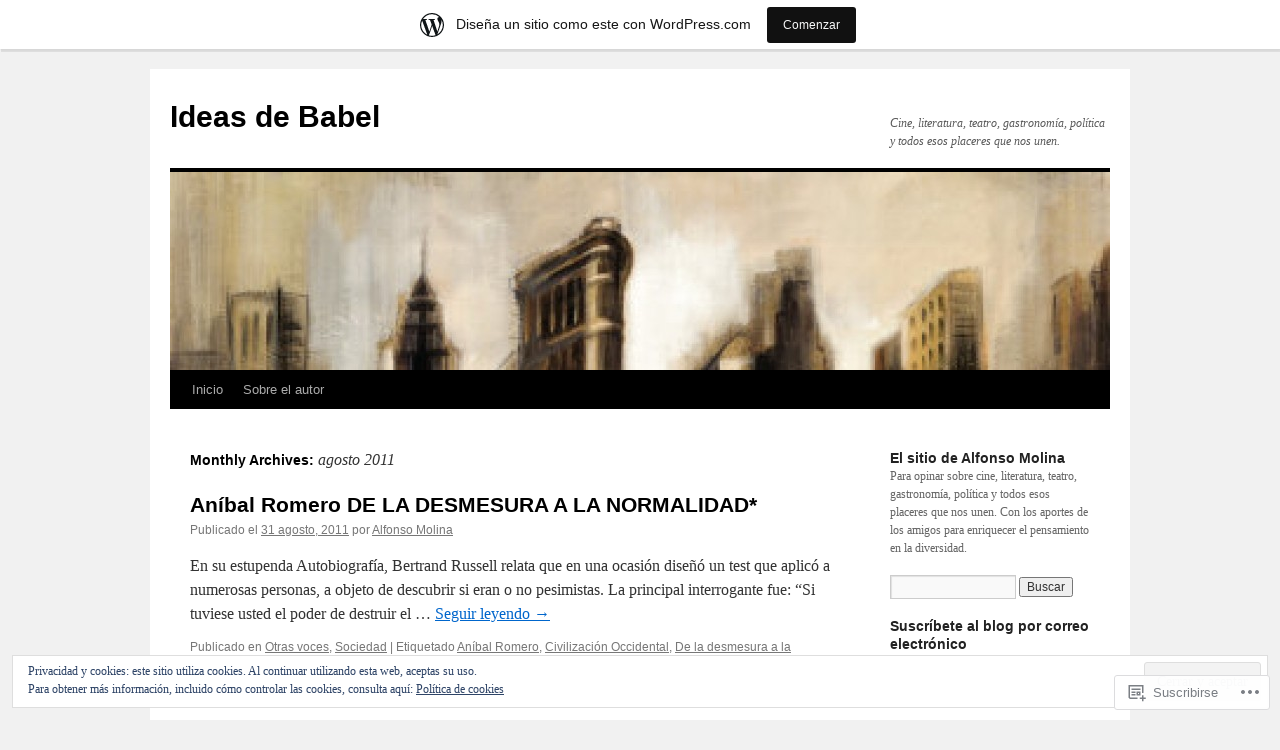

--- FILE ---
content_type: text/html; charset=UTF-8
request_url: https://ideasdebabel.wordpress.com/2011/08/
body_size: 37762
content:
<!DOCTYPE html>
<html lang="es">
<head>
<meta charset="UTF-8" />
<title>
agosto | 2011 | Ideas de Babel</title>
<link rel="profile" href="https://gmpg.org/xfn/11" />
<link rel="stylesheet" type="text/css" media="all" href="https://s0.wp.com/wp-content/themes/pub/twentyten/style.css?m=1659017451i&amp;ver=20190507" />
<link rel="pingback" href="https://ideasdebabel.wordpress.com/xmlrpc.php">
<meta name='robots' content='max-image-preview:large' />
<link rel='dns-prefetch' href='//s0.wp.com' />
<link rel='dns-prefetch' href='//af.pubmine.com' />
<link rel="alternate" type="application/rss+xml" title="Ideas de Babel &raquo; Feed" href="https://ideasdebabel.wordpress.com/feed/" />
<link rel="alternate" type="application/rss+xml" title="Ideas de Babel &raquo; Feed de los comentarios" href="https://ideasdebabel.wordpress.com/comments/feed/" />
	<script type="text/javascript">
		/* <![CDATA[ */
		function addLoadEvent(func) {
			var oldonload = window.onload;
			if (typeof window.onload != 'function') {
				window.onload = func;
			} else {
				window.onload = function () {
					oldonload();
					func();
				}
			}
		}
		/* ]]> */
	</script>
	<link crossorigin='anonymous' rel='stylesheet' id='all-css-0-1' href='/_static/??/wp-content/mu-plugins/widgets/eu-cookie-law/templates/style.css,/wp-content/blog-plugins/marketing-bar/css/marketing-bar.css?m=1761640963j&cssminify=yes' type='text/css' media='all' />
<style id='wp-emoji-styles-inline-css'>

	img.wp-smiley, img.emoji {
		display: inline !important;
		border: none !important;
		box-shadow: none !important;
		height: 1em !important;
		width: 1em !important;
		margin: 0 0.07em !important;
		vertical-align: -0.1em !important;
		background: none !important;
		padding: 0 !important;
	}
/*# sourceURL=wp-emoji-styles-inline-css */
</style>
<link crossorigin='anonymous' rel='stylesheet' id='all-css-2-1' href='/wp-content/plugins/gutenberg-core/v22.2.0/build/styles/block-library/style.css?m=1764855221i&cssminify=yes' type='text/css' media='all' />
<style id='wp-block-library-inline-css'>
.has-text-align-justify {
	text-align:justify;
}
.has-text-align-justify{text-align:justify;}

/*# sourceURL=wp-block-library-inline-css */
</style><style id='global-styles-inline-css'>
:root{--wp--preset--aspect-ratio--square: 1;--wp--preset--aspect-ratio--4-3: 4/3;--wp--preset--aspect-ratio--3-4: 3/4;--wp--preset--aspect-ratio--3-2: 3/2;--wp--preset--aspect-ratio--2-3: 2/3;--wp--preset--aspect-ratio--16-9: 16/9;--wp--preset--aspect-ratio--9-16: 9/16;--wp--preset--color--black: #000;--wp--preset--color--cyan-bluish-gray: #abb8c3;--wp--preset--color--white: #fff;--wp--preset--color--pale-pink: #f78da7;--wp--preset--color--vivid-red: #cf2e2e;--wp--preset--color--luminous-vivid-orange: #ff6900;--wp--preset--color--luminous-vivid-amber: #fcb900;--wp--preset--color--light-green-cyan: #7bdcb5;--wp--preset--color--vivid-green-cyan: #00d084;--wp--preset--color--pale-cyan-blue: #8ed1fc;--wp--preset--color--vivid-cyan-blue: #0693e3;--wp--preset--color--vivid-purple: #9b51e0;--wp--preset--color--blue: #0066cc;--wp--preset--color--medium-gray: #666;--wp--preset--color--light-gray: #f1f1f1;--wp--preset--gradient--vivid-cyan-blue-to-vivid-purple: linear-gradient(135deg,rgb(6,147,227) 0%,rgb(155,81,224) 100%);--wp--preset--gradient--light-green-cyan-to-vivid-green-cyan: linear-gradient(135deg,rgb(122,220,180) 0%,rgb(0,208,130) 100%);--wp--preset--gradient--luminous-vivid-amber-to-luminous-vivid-orange: linear-gradient(135deg,rgb(252,185,0) 0%,rgb(255,105,0) 100%);--wp--preset--gradient--luminous-vivid-orange-to-vivid-red: linear-gradient(135deg,rgb(255,105,0) 0%,rgb(207,46,46) 100%);--wp--preset--gradient--very-light-gray-to-cyan-bluish-gray: linear-gradient(135deg,rgb(238,238,238) 0%,rgb(169,184,195) 100%);--wp--preset--gradient--cool-to-warm-spectrum: linear-gradient(135deg,rgb(74,234,220) 0%,rgb(151,120,209) 20%,rgb(207,42,186) 40%,rgb(238,44,130) 60%,rgb(251,105,98) 80%,rgb(254,248,76) 100%);--wp--preset--gradient--blush-light-purple: linear-gradient(135deg,rgb(255,206,236) 0%,rgb(152,150,240) 100%);--wp--preset--gradient--blush-bordeaux: linear-gradient(135deg,rgb(254,205,165) 0%,rgb(254,45,45) 50%,rgb(107,0,62) 100%);--wp--preset--gradient--luminous-dusk: linear-gradient(135deg,rgb(255,203,112) 0%,rgb(199,81,192) 50%,rgb(65,88,208) 100%);--wp--preset--gradient--pale-ocean: linear-gradient(135deg,rgb(255,245,203) 0%,rgb(182,227,212) 50%,rgb(51,167,181) 100%);--wp--preset--gradient--electric-grass: linear-gradient(135deg,rgb(202,248,128) 0%,rgb(113,206,126) 100%);--wp--preset--gradient--midnight: linear-gradient(135deg,rgb(2,3,129) 0%,rgb(40,116,252) 100%);--wp--preset--font-size--small: 13px;--wp--preset--font-size--medium: 20px;--wp--preset--font-size--large: 36px;--wp--preset--font-size--x-large: 42px;--wp--preset--font-family--albert-sans: 'Albert Sans', sans-serif;--wp--preset--font-family--alegreya: Alegreya, serif;--wp--preset--font-family--arvo: Arvo, serif;--wp--preset--font-family--bodoni-moda: 'Bodoni Moda', serif;--wp--preset--font-family--bricolage-grotesque: 'Bricolage Grotesque', sans-serif;--wp--preset--font-family--cabin: Cabin, sans-serif;--wp--preset--font-family--chivo: Chivo, sans-serif;--wp--preset--font-family--commissioner: Commissioner, sans-serif;--wp--preset--font-family--cormorant: Cormorant, serif;--wp--preset--font-family--courier-prime: 'Courier Prime', monospace;--wp--preset--font-family--crimson-pro: 'Crimson Pro', serif;--wp--preset--font-family--dm-mono: 'DM Mono', monospace;--wp--preset--font-family--dm-sans: 'DM Sans', sans-serif;--wp--preset--font-family--dm-serif-display: 'DM Serif Display', serif;--wp--preset--font-family--domine: Domine, serif;--wp--preset--font-family--eb-garamond: 'EB Garamond', serif;--wp--preset--font-family--epilogue: Epilogue, sans-serif;--wp--preset--font-family--fahkwang: Fahkwang, sans-serif;--wp--preset--font-family--figtree: Figtree, sans-serif;--wp--preset--font-family--fira-sans: 'Fira Sans', sans-serif;--wp--preset--font-family--fjalla-one: 'Fjalla One', sans-serif;--wp--preset--font-family--fraunces: Fraunces, serif;--wp--preset--font-family--gabarito: Gabarito, system-ui;--wp--preset--font-family--ibm-plex-mono: 'IBM Plex Mono', monospace;--wp--preset--font-family--ibm-plex-sans: 'IBM Plex Sans', sans-serif;--wp--preset--font-family--ibarra-real-nova: 'Ibarra Real Nova', serif;--wp--preset--font-family--instrument-serif: 'Instrument Serif', serif;--wp--preset--font-family--inter: Inter, sans-serif;--wp--preset--font-family--josefin-sans: 'Josefin Sans', sans-serif;--wp--preset--font-family--jost: Jost, sans-serif;--wp--preset--font-family--libre-baskerville: 'Libre Baskerville', serif;--wp--preset--font-family--libre-franklin: 'Libre Franklin', sans-serif;--wp--preset--font-family--literata: Literata, serif;--wp--preset--font-family--lora: Lora, serif;--wp--preset--font-family--merriweather: Merriweather, serif;--wp--preset--font-family--montserrat: Montserrat, sans-serif;--wp--preset--font-family--newsreader: Newsreader, serif;--wp--preset--font-family--noto-sans-mono: 'Noto Sans Mono', sans-serif;--wp--preset--font-family--nunito: Nunito, sans-serif;--wp--preset--font-family--open-sans: 'Open Sans', sans-serif;--wp--preset--font-family--overpass: Overpass, sans-serif;--wp--preset--font-family--pt-serif: 'PT Serif', serif;--wp--preset--font-family--petrona: Petrona, serif;--wp--preset--font-family--piazzolla: Piazzolla, serif;--wp--preset--font-family--playfair-display: 'Playfair Display', serif;--wp--preset--font-family--plus-jakarta-sans: 'Plus Jakarta Sans', sans-serif;--wp--preset--font-family--poppins: Poppins, sans-serif;--wp--preset--font-family--raleway: Raleway, sans-serif;--wp--preset--font-family--roboto: Roboto, sans-serif;--wp--preset--font-family--roboto-slab: 'Roboto Slab', serif;--wp--preset--font-family--rubik: Rubik, sans-serif;--wp--preset--font-family--rufina: Rufina, serif;--wp--preset--font-family--sora: Sora, sans-serif;--wp--preset--font-family--source-sans-3: 'Source Sans 3', sans-serif;--wp--preset--font-family--source-serif-4: 'Source Serif 4', serif;--wp--preset--font-family--space-mono: 'Space Mono', monospace;--wp--preset--font-family--syne: Syne, sans-serif;--wp--preset--font-family--texturina: Texturina, serif;--wp--preset--font-family--urbanist: Urbanist, sans-serif;--wp--preset--font-family--work-sans: 'Work Sans', sans-serif;--wp--preset--spacing--20: 0.44rem;--wp--preset--spacing--30: 0.67rem;--wp--preset--spacing--40: 1rem;--wp--preset--spacing--50: 1.5rem;--wp--preset--spacing--60: 2.25rem;--wp--preset--spacing--70: 3.38rem;--wp--preset--spacing--80: 5.06rem;--wp--preset--shadow--natural: 6px 6px 9px rgba(0, 0, 0, 0.2);--wp--preset--shadow--deep: 12px 12px 50px rgba(0, 0, 0, 0.4);--wp--preset--shadow--sharp: 6px 6px 0px rgba(0, 0, 0, 0.2);--wp--preset--shadow--outlined: 6px 6px 0px -3px rgb(255, 255, 255), 6px 6px rgb(0, 0, 0);--wp--preset--shadow--crisp: 6px 6px 0px rgb(0, 0, 0);}:where(.is-layout-flex){gap: 0.5em;}:where(.is-layout-grid){gap: 0.5em;}body .is-layout-flex{display: flex;}.is-layout-flex{flex-wrap: wrap;align-items: center;}.is-layout-flex > :is(*, div){margin: 0;}body .is-layout-grid{display: grid;}.is-layout-grid > :is(*, div){margin: 0;}:where(.wp-block-columns.is-layout-flex){gap: 2em;}:where(.wp-block-columns.is-layout-grid){gap: 2em;}:where(.wp-block-post-template.is-layout-flex){gap: 1.25em;}:where(.wp-block-post-template.is-layout-grid){gap: 1.25em;}.has-black-color{color: var(--wp--preset--color--black) !important;}.has-cyan-bluish-gray-color{color: var(--wp--preset--color--cyan-bluish-gray) !important;}.has-white-color{color: var(--wp--preset--color--white) !important;}.has-pale-pink-color{color: var(--wp--preset--color--pale-pink) !important;}.has-vivid-red-color{color: var(--wp--preset--color--vivid-red) !important;}.has-luminous-vivid-orange-color{color: var(--wp--preset--color--luminous-vivid-orange) !important;}.has-luminous-vivid-amber-color{color: var(--wp--preset--color--luminous-vivid-amber) !important;}.has-light-green-cyan-color{color: var(--wp--preset--color--light-green-cyan) !important;}.has-vivid-green-cyan-color{color: var(--wp--preset--color--vivid-green-cyan) !important;}.has-pale-cyan-blue-color{color: var(--wp--preset--color--pale-cyan-blue) !important;}.has-vivid-cyan-blue-color{color: var(--wp--preset--color--vivid-cyan-blue) !important;}.has-vivid-purple-color{color: var(--wp--preset--color--vivid-purple) !important;}.has-black-background-color{background-color: var(--wp--preset--color--black) !important;}.has-cyan-bluish-gray-background-color{background-color: var(--wp--preset--color--cyan-bluish-gray) !important;}.has-white-background-color{background-color: var(--wp--preset--color--white) !important;}.has-pale-pink-background-color{background-color: var(--wp--preset--color--pale-pink) !important;}.has-vivid-red-background-color{background-color: var(--wp--preset--color--vivid-red) !important;}.has-luminous-vivid-orange-background-color{background-color: var(--wp--preset--color--luminous-vivid-orange) !important;}.has-luminous-vivid-amber-background-color{background-color: var(--wp--preset--color--luminous-vivid-amber) !important;}.has-light-green-cyan-background-color{background-color: var(--wp--preset--color--light-green-cyan) !important;}.has-vivid-green-cyan-background-color{background-color: var(--wp--preset--color--vivid-green-cyan) !important;}.has-pale-cyan-blue-background-color{background-color: var(--wp--preset--color--pale-cyan-blue) !important;}.has-vivid-cyan-blue-background-color{background-color: var(--wp--preset--color--vivid-cyan-blue) !important;}.has-vivid-purple-background-color{background-color: var(--wp--preset--color--vivid-purple) !important;}.has-black-border-color{border-color: var(--wp--preset--color--black) !important;}.has-cyan-bluish-gray-border-color{border-color: var(--wp--preset--color--cyan-bluish-gray) !important;}.has-white-border-color{border-color: var(--wp--preset--color--white) !important;}.has-pale-pink-border-color{border-color: var(--wp--preset--color--pale-pink) !important;}.has-vivid-red-border-color{border-color: var(--wp--preset--color--vivid-red) !important;}.has-luminous-vivid-orange-border-color{border-color: var(--wp--preset--color--luminous-vivid-orange) !important;}.has-luminous-vivid-amber-border-color{border-color: var(--wp--preset--color--luminous-vivid-amber) !important;}.has-light-green-cyan-border-color{border-color: var(--wp--preset--color--light-green-cyan) !important;}.has-vivid-green-cyan-border-color{border-color: var(--wp--preset--color--vivid-green-cyan) !important;}.has-pale-cyan-blue-border-color{border-color: var(--wp--preset--color--pale-cyan-blue) !important;}.has-vivid-cyan-blue-border-color{border-color: var(--wp--preset--color--vivid-cyan-blue) !important;}.has-vivid-purple-border-color{border-color: var(--wp--preset--color--vivid-purple) !important;}.has-vivid-cyan-blue-to-vivid-purple-gradient-background{background: var(--wp--preset--gradient--vivid-cyan-blue-to-vivid-purple) !important;}.has-light-green-cyan-to-vivid-green-cyan-gradient-background{background: var(--wp--preset--gradient--light-green-cyan-to-vivid-green-cyan) !important;}.has-luminous-vivid-amber-to-luminous-vivid-orange-gradient-background{background: var(--wp--preset--gradient--luminous-vivid-amber-to-luminous-vivid-orange) !important;}.has-luminous-vivid-orange-to-vivid-red-gradient-background{background: var(--wp--preset--gradient--luminous-vivid-orange-to-vivid-red) !important;}.has-very-light-gray-to-cyan-bluish-gray-gradient-background{background: var(--wp--preset--gradient--very-light-gray-to-cyan-bluish-gray) !important;}.has-cool-to-warm-spectrum-gradient-background{background: var(--wp--preset--gradient--cool-to-warm-spectrum) !important;}.has-blush-light-purple-gradient-background{background: var(--wp--preset--gradient--blush-light-purple) !important;}.has-blush-bordeaux-gradient-background{background: var(--wp--preset--gradient--blush-bordeaux) !important;}.has-luminous-dusk-gradient-background{background: var(--wp--preset--gradient--luminous-dusk) !important;}.has-pale-ocean-gradient-background{background: var(--wp--preset--gradient--pale-ocean) !important;}.has-electric-grass-gradient-background{background: var(--wp--preset--gradient--electric-grass) !important;}.has-midnight-gradient-background{background: var(--wp--preset--gradient--midnight) !important;}.has-small-font-size{font-size: var(--wp--preset--font-size--small) !important;}.has-medium-font-size{font-size: var(--wp--preset--font-size--medium) !important;}.has-large-font-size{font-size: var(--wp--preset--font-size--large) !important;}.has-x-large-font-size{font-size: var(--wp--preset--font-size--x-large) !important;}.has-albert-sans-font-family{font-family: var(--wp--preset--font-family--albert-sans) !important;}.has-alegreya-font-family{font-family: var(--wp--preset--font-family--alegreya) !important;}.has-arvo-font-family{font-family: var(--wp--preset--font-family--arvo) !important;}.has-bodoni-moda-font-family{font-family: var(--wp--preset--font-family--bodoni-moda) !important;}.has-bricolage-grotesque-font-family{font-family: var(--wp--preset--font-family--bricolage-grotesque) !important;}.has-cabin-font-family{font-family: var(--wp--preset--font-family--cabin) !important;}.has-chivo-font-family{font-family: var(--wp--preset--font-family--chivo) !important;}.has-commissioner-font-family{font-family: var(--wp--preset--font-family--commissioner) !important;}.has-cormorant-font-family{font-family: var(--wp--preset--font-family--cormorant) !important;}.has-courier-prime-font-family{font-family: var(--wp--preset--font-family--courier-prime) !important;}.has-crimson-pro-font-family{font-family: var(--wp--preset--font-family--crimson-pro) !important;}.has-dm-mono-font-family{font-family: var(--wp--preset--font-family--dm-mono) !important;}.has-dm-sans-font-family{font-family: var(--wp--preset--font-family--dm-sans) !important;}.has-dm-serif-display-font-family{font-family: var(--wp--preset--font-family--dm-serif-display) !important;}.has-domine-font-family{font-family: var(--wp--preset--font-family--domine) !important;}.has-eb-garamond-font-family{font-family: var(--wp--preset--font-family--eb-garamond) !important;}.has-epilogue-font-family{font-family: var(--wp--preset--font-family--epilogue) !important;}.has-fahkwang-font-family{font-family: var(--wp--preset--font-family--fahkwang) !important;}.has-figtree-font-family{font-family: var(--wp--preset--font-family--figtree) !important;}.has-fira-sans-font-family{font-family: var(--wp--preset--font-family--fira-sans) !important;}.has-fjalla-one-font-family{font-family: var(--wp--preset--font-family--fjalla-one) !important;}.has-fraunces-font-family{font-family: var(--wp--preset--font-family--fraunces) !important;}.has-gabarito-font-family{font-family: var(--wp--preset--font-family--gabarito) !important;}.has-ibm-plex-mono-font-family{font-family: var(--wp--preset--font-family--ibm-plex-mono) !important;}.has-ibm-plex-sans-font-family{font-family: var(--wp--preset--font-family--ibm-plex-sans) !important;}.has-ibarra-real-nova-font-family{font-family: var(--wp--preset--font-family--ibarra-real-nova) !important;}.has-instrument-serif-font-family{font-family: var(--wp--preset--font-family--instrument-serif) !important;}.has-inter-font-family{font-family: var(--wp--preset--font-family--inter) !important;}.has-josefin-sans-font-family{font-family: var(--wp--preset--font-family--josefin-sans) !important;}.has-jost-font-family{font-family: var(--wp--preset--font-family--jost) !important;}.has-libre-baskerville-font-family{font-family: var(--wp--preset--font-family--libre-baskerville) !important;}.has-libre-franklin-font-family{font-family: var(--wp--preset--font-family--libre-franklin) !important;}.has-literata-font-family{font-family: var(--wp--preset--font-family--literata) !important;}.has-lora-font-family{font-family: var(--wp--preset--font-family--lora) !important;}.has-merriweather-font-family{font-family: var(--wp--preset--font-family--merriweather) !important;}.has-montserrat-font-family{font-family: var(--wp--preset--font-family--montserrat) !important;}.has-newsreader-font-family{font-family: var(--wp--preset--font-family--newsreader) !important;}.has-noto-sans-mono-font-family{font-family: var(--wp--preset--font-family--noto-sans-mono) !important;}.has-nunito-font-family{font-family: var(--wp--preset--font-family--nunito) !important;}.has-open-sans-font-family{font-family: var(--wp--preset--font-family--open-sans) !important;}.has-overpass-font-family{font-family: var(--wp--preset--font-family--overpass) !important;}.has-pt-serif-font-family{font-family: var(--wp--preset--font-family--pt-serif) !important;}.has-petrona-font-family{font-family: var(--wp--preset--font-family--petrona) !important;}.has-piazzolla-font-family{font-family: var(--wp--preset--font-family--piazzolla) !important;}.has-playfair-display-font-family{font-family: var(--wp--preset--font-family--playfair-display) !important;}.has-plus-jakarta-sans-font-family{font-family: var(--wp--preset--font-family--plus-jakarta-sans) !important;}.has-poppins-font-family{font-family: var(--wp--preset--font-family--poppins) !important;}.has-raleway-font-family{font-family: var(--wp--preset--font-family--raleway) !important;}.has-roboto-font-family{font-family: var(--wp--preset--font-family--roboto) !important;}.has-roboto-slab-font-family{font-family: var(--wp--preset--font-family--roboto-slab) !important;}.has-rubik-font-family{font-family: var(--wp--preset--font-family--rubik) !important;}.has-rufina-font-family{font-family: var(--wp--preset--font-family--rufina) !important;}.has-sora-font-family{font-family: var(--wp--preset--font-family--sora) !important;}.has-source-sans-3-font-family{font-family: var(--wp--preset--font-family--source-sans-3) !important;}.has-source-serif-4-font-family{font-family: var(--wp--preset--font-family--source-serif-4) !important;}.has-space-mono-font-family{font-family: var(--wp--preset--font-family--space-mono) !important;}.has-syne-font-family{font-family: var(--wp--preset--font-family--syne) !important;}.has-texturina-font-family{font-family: var(--wp--preset--font-family--texturina) !important;}.has-urbanist-font-family{font-family: var(--wp--preset--font-family--urbanist) !important;}.has-work-sans-font-family{font-family: var(--wp--preset--font-family--work-sans) !important;}
/*# sourceURL=global-styles-inline-css */
</style>

<style id='classic-theme-styles-inline-css'>
/*! This file is auto-generated */
.wp-block-button__link{color:#fff;background-color:#32373c;border-radius:9999px;box-shadow:none;text-decoration:none;padding:calc(.667em + 2px) calc(1.333em + 2px);font-size:1.125em}.wp-block-file__button{background:#32373c;color:#fff;text-decoration:none}
/*# sourceURL=/wp-includes/css/classic-themes.min.css */
</style>
<link crossorigin='anonymous' rel='stylesheet' id='all-css-4-1' href='/_static/??-eJyNT0kOwjAM/BCu1YKgHBBv6WJCIGmi2KX095giNiFVXCx7NIsHhwhN6IQ6weh6YzvGJtQuNGfGIsvLLAe2PjqCRJdsha1leTGAZXSUNcwL/DDyPby9EinuYyV3hqfWVuTIK21ONtjWkKicnzsIXeclUWOgrmMiZtDpbe9BjprFP7oHjLGvUQYFRkXx0ek/7lQcpsy5pxKpqdHVTFXe55zIUAB9pRIbuq8DDq6y6S7d+12+LvNyWRTbzekGiYipTQ==&cssminify=yes' type='text/css' media='all' />
<style id='jetpack-global-styles-frontend-style-inline-css'>
:root { --font-headings: unset; --font-base: unset; --font-headings-default: -apple-system,BlinkMacSystemFont,"Segoe UI",Roboto,Oxygen-Sans,Ubuntu,Cantarell,"Helvetica Neue",sans-serif; --font-base-default: -apple-system,BlinkMacSystemFont,"Segoe UI",Roboto,Oxygen-Sans,Ubuntu,Cantarell,"Helvetica Neue",sans-serif;}
/*# sourceURL=jetpack-global-styles-frontend-style-inline-css */
</style>
<link crossorigin='anonymous' rel='stylesheet' id='all-css-6-1' href='/wp-content/themes/h4/global.css?m=1420737423i&cssminify=yes' type='text/css' media='all' />
<script type="text/javascript" id="wpcom-actionbar-placeholder-js-extra">
/* <![CDATA[ */
var actionbardata = {"siteID":"497656","postID":"0","siteURL":"https://ideasdebabel.wordpress.com","xhrURL":"https://ideasdebabel.wordpress.com/wp-admin/admin-ajax.php","nonce":"2b992cfbfc","isLoggedIn":"","statusMessage":"","subsEmailDefault":"instantly","proxyScriptUrl":"https://s0.wp.com/wp-content/js/wpcom-proxy-request.js?m=1513050504i&amp;ver=20211021","i18n":{"followedText":"Las nuevas entradas de este sitio aparecer\u00e1n ahora en tu \u003Ca href=\"https://wordpress.com/reader\"\u003ELector\u003C/a\u003E","foldBar":"Contraer esta barra","unfoldBar":"Expandir esta barra","shortLinkCopied":"El enlace corto se ha copiado al portapapeles."}};
//# sourceURL=wpcom-actionbar-placeholder-js-extra
/* ]]> */
</script>
<script type="text/javascript" id="jetpack-mu-wpcom-settings-js-before">
/* <![CDATA[ */
var JETPACK_MU_WPCOM_SETTINGS = {"assetsUrl":"https://s0.wp.com/wp-content/mu-plugins/jetpack-mu-wpcom-plugin/moon/jetpack_vendor/automattic/jetpack-mu-wpcom/src/build/"};
//# sourceURL=jetpack-mu-wpcom-settings-js-before
/* ]]> */
</script>
<script crossorigin='anonymous' type='text/javascript'  src='/_static/??/wp-content/js/rlt-proxy.js,/wp-content/blog-plugins/wordads-classes/js/cmp/v2/cmp-non-gdpr.js?m=1720530689j'></script>
<script type="text/javascript" id="rlt-proxy-js-after">
/* <![CDATA[ */
	rltInitialize( {"token":null,"iframeOrigins":["https:\/\/widgets.wp.com"]} );
//# sourceURL=rlt-proxy-js-after
/* ]]> */
</script>
<link rel="EditURI" type="application/rsd+xml" title="RSD" href="https://ideasdebabel.wordpress.com/xmlrpc.php?rsd" />
<meta name="generator" content="WordPress.com" />

<!-- Jetpack Open Graph Tags -->
<meta property="og:type" content="website" />
<meta property="og:title" content="agosto 2011 &#8211; Ideas de Babel" />
<meta property="og:site_name" content="Ideas de Babel" />
<meta property="og:image" content="https://s0.wp.com/i/blank.jpg?m=1383295312i" />
<meta property="og:image:width" content="200" />
<meta property="og:image:height" content="200" />
<meta property="og:image:alt" content="" />
<meta property="og:locale" content="es_ES" />
<meta property="fb:app_id" content="249643311490" />

<!-- End Jetpack Open Graph Tags -->
<link rel="shortcut icon" type="image/x-icon" href="https://s0.wp.com/i/favicon.ico?m=1713425267i" sizes="16x16 24x24 32x32 48x48" />
<link rel="icon" type="image/x-icon" href="https://s0.wp.com/i/favicon.ico?m=1713425267i" sizes="16x16 24x24 32x32 48x48" />
<link rel="apple-touch-icon" href="https://s0.wp.com/i/webclip.png?m=1713868326i" />
<link rel='openid.server' href='https://ideasdebabel.wordpress.com/?openidserver=1' />
<link rel='openid.delegate' href='https://ideasdebabel.wordpress.com/' />
<link rel="search" type="application/opensearchdescription+xml" href="https://ideasdebabel.wordpress.com/osd.xml" title="Ideas de Babel" />
<link rel="search" type="application/opensearchdescription+xml" href="https://s1.wp.com/opensearch.xml" title="WordPress.com" />
		<style type="text/css">
			.recentcomments a {
				display: inline !important;
				padding: 0 !important;
				margin: 0 !important;
			}

			table.recentcommentsavatartop img.avatar, table.recentcommentsavatarend img.avatar {
				border: 0px;
				margin: 0;
			}

			table.recentcommentsavatartop a, table.recentcommentsavatarend a {
				border: 0px !important;
				background-color: transparent !important;
			}

			td.recentcommentsavatarend, td.recentcommentsavatartop {
				padding: 0px 0px 1px 0px;
				margin: 0px;
			}

			td.recentcommentstextend {
				border: none !important;
				padding: 0px 0px 2px 10px;
			}

			.rtl td.recentcommentstextend {
				padding: 0px 10px 2px 0px;
			}

			td.recentcommentstexttop {
				border: none;
				padding: 0px 0px 0px 10px;
			}

			.rtl td.recentcommentstexttop {
				padding: 0px 10px 0px 0px;
			}
		</style>
		<meta name="description" content="21 entradas publicadas por Alfonso Molina en August 2011" />
<script type="text/javascript">
/* <![CDATA[ */
var wa_client = {}; wa_client.cmd = []; wa_client.config = { 'blog_id': 497656, 'blog_language': 'es', 'is_wordads': false, 'hosting_type': 0, 'afp_account_id': null, 'afp_host_id': 5038568878849053, 'theme': 'pub/twentyten', '_': { 'title': 'Anuncio publicitario', 'privacy_settings': 'Ajustes de privacidad' }, 'formats': [ 'belowpost', 'bottom_sticky', 'sidebar_sticky_right', 'sidebar', 'gutenberg_rectangle', 'gutenberg_leaderboard', 'gutenberg_mobile_leaderboard', 'gutenberg_skyscraper' ] };
/* ]]> */
</script>
		<script type="text/javascript">

			window.doNotSellCallback = function() {

				var linkElements = [
					'a[href="https://wordpress.com/?ref=footer_blog"]',
					'a[href="https://wordpress.com/?ref=footer_website"]',
					'a[href="https://wordpress.com/?ref=vertical_footer"]',
					'a[href^="https://wordpress.com/?ref=footer_segment_"]',
				].join(',');

				var dnsLink = document.createElement( 'a' );
				dnsLink.href = 'https://wordpress.com/es/advertising-program-optout/';
				dnsLink.classList.add( 'do-not-sell-link' );
				dnsLink.rel = 'nofollow';
				dnsLink.style.marginLeft = '0.5em';
				dnsLink.textContent = 'No vendas ni compartas mi información personal';

				var creditLinks = document.querySelectorAll( linkElements );

				if ( 0 === creditLinks.length ) {
					return false;
				}

				Array.prototype.forEach.call( creditLinks, function( el ) {
					el.insertAdjacentElement( 'afterend', dnsLink );
				});

				return true;
			};

		</script>
		<script type="text/javascript">
	window.google_analytics_uacct = "UA-52447-2";
</script>

<script type="text/javascript">
	var _gaq = _gaq || [];
	_gaq.push(['_setAccount', 'UA-52447-2']);
	_gaq.push(['_gat._anonymizeIp']);
	_gaq.push(['_setDomainName', 'wordpress.com']);
	_gaq.push(['_initData']);
	_gaq.push(['_trackPageview']);

	(function() {
		var ga = document.createElement('script'); ga.type = 'text/javascript'; ga.async = true;
		ga.src = ('https:' == document.location.protocol ? 'https://ssl' : 'http://www') + '.google-analytics.com/ga.js';
		(document.getElementsByTagName('head')[0] || document.getElementsByTagName('body')[0]).appendChild(ga);
	})();
</script>
<link crossorigin='anonymous' rel='stylesheet' id='all-css-0-3' href='/_static/??-eJyVjkEKwkAMRS9kG2rR4kI8irTpIGknyTCZ0OtXsRXc6fJ9Ho8PS6pQpQQpwF6l6A8SgymU1OO8MbCqwJ0EYYiKs4EtlEKu0ewAvxdYR4/BAPusbiF+pH34N/i+5BRHMB8MM6VC+pS/qGaSV/nG16Y7tZfu3DbHaQXdH15M&cssminify=yes' type='text/css' media='all' />
</head>

<body class="archive date wp-theme-pubtwentyten customizer-styles-applied single-author jetpack-reblog-enabled has-marketing-bar has-marketing-bar-theme-twenty-ten">
<div id="wrapper" class="hfeed">
	<div id="header">
		<div id="masthead">
			<div id="branding" role="banner">
								<div id="site-title">
					<span>
						<a href="https://ideasdebabel.wordpress.com/" title="Ideas de Babel" rel="home">Ideas de Babel</a>
					</span>
				</div>
				<div id="site-description">Cine, literatura, teatro, gastronomía, política y todos esos placeres que nos unen.</div>

									<a class="home-link" href="https://ideasdebabel.wordpress.com/" title="Ideas de Babel" rel="home">
						<img src="https://ideasdebabel.wordpress.com/wp-content/uploads/2011/03/cropped-skyline-3.jpg" width="940" height="198" alt="" />
					</a>
								</div><!-- #branding -->

			<div id="access" role="navigation">
								<div class="skip-link screen-reader-text"><a href="#content" title="Ir directamente al contenido">Ir directamente al contenido</a></div>
				<div class="menu"><ul>
<li ><a href="https://ideasdebabel.wordpress.com/">Inicio</a></li><li class="page_item page-item-2"><a href="https://ideasdebabel.wordpress.com/about/">Sobre el autor</a></li>
</ul></div>
			</div><!-- #access -->
		</div><!-- #masthead -->
	</div><!-- #header -->

	<div id="main">

		<div id="container">
			<div id="content" role="main">


			<h1 class="page-title">
			Monthly Archives: <span>agosto 2011</span>			</h1>





	
			<div id="post-16129" class="post-16129 post type-post status-publish format-standard hentry category-otras-voces category-sociedad tag-anibal-romero tag-civilizacion-occidental tag-de-la-desmesura-a-la-normalidad tag-homero tag-la-iliada tag-venezuela-actual">
			<h2 class="entry-title"><a href="https://ideasdebabel.wordpress.com/2011/08/31/anmibal-romero-de-la-desmesura-a-la-normalidad/" rel="bookmark">Aníbal Romero DE LA DESMESURA A LA&nbsp;NORMALIDAD*</a></h2>

			<div class="entry-meta">
				<span class="meta-prep meta-prep-author">Publicado el</span> <a href="https://ideasdebabel.wordpress.com/2011/08/31/anmibal-romero-de-la-desmesura-a-la-normalidad/" title="1:42 PM" rel="bookmark"><span class="entry-date">31 agosto, 2011</span></a> <span class="meta-sep">por</span> <span class="author vcard"><a class="url fn n" href="https://ideasdebabel.wordpress.com/author/ideasdebabel/" title="Ver todas las entradas de Alfonso Molina">Alfonso Molina</a></span>			</div><!-- .entry-meta -->

					<div class="entry-summary">
				<p>En su estupenda Autobiografía, Bertrand Russell relata que en una ocasión diseñó un test que aplicó a numerosas personas, a objeto de descubrir si eran o no pesimistas. La principal interrogante fue: “Si tuviese usted el poder de destruir el &hellip; <a href="https://ideasdebabel.wordpress.com/2011/08/31/anmibal-romero-de-la-desmesura-a-la-normalidad/">Seguir leyendo <span class="meta-nav">&rarr;</span></a></p>
			</div><!-- .entry-summary -->
	
			<div class="entry-utility">
													<span class="cat-links">
						<span class="entry-utility-prep entry-utility-prep-cat-links">Publicado en</span> <a href="https://ideasdebabel.wordpress.com/category/otras-voces/" rel="category tag">Otras voces</a>, <a href="https://ideasdebabel.wordpress.com/category/sociedad/" rel="category tag">Sociedad</a>					</span>
					<span class="meta-sep">|</span>
				
								<span class="tag-links">
					<span class="entry-utility-prep entry-utility-prep-tag-links">Etiquetado</span> <a href="https://ideasdebabel.wordpress.com/tag/anibal-romero/" rel="tag">Aníbal Romero</a>, <a href="https://ideasdebabel.wordpress.com/tag/civilizacion-occidental/" rel="tag">Civilización Occidental</a>, <a href="https://ideasdebabel.wordpress.com/tag/de-la-desmesura-a-la-normalidad/" rel="tag">De la desmesura a la normalidad</a>, <a href="https://ideasdebabel.wordpress.com/tag/homero/" rel="tag">Homero</a>, <a href="https://ideasdebabel.wordpress.com/tag/la-iliada/" rel="tag">La Ilíada</a>, <a href="https://ideasdebabel.wordpress.com/tag/venezuela-actual/" rel="tag">Venezuela actual</a>				</span>
				<span class="meta-sep">|</span>
				
				<span class="comments-link"><a href="https://ideasdebabel.wordpress.com/2011/08/31/anmibal-romero-de-la-desmesura-a-la-normalidad/#respond">Deja un comentario</a></span>

							</div><!-- .entry-utility -->
		</div><!-- #post-16129 -->

		
	

	
			<div id="post-16067" class="post-16067 post type-post status-publish format-standard hentry category-cine tag-benjamin-rausseo tag-cine-venezolano tag-er-conde-jones">
			<h2 class="entry-title"><a href="https://ideasdebabel.wordpress.com/2011/08/28/cine-er-conde-y-su-formula/" rel="bookmark">Cine ER CONDE Y SU&nbsp;FÓRMULA</a></h2>

			<div class="entry-meta">
				<span class="meta-prep meta-prep-author">Publicado el</span> <a href="https://ideasdebabel.wordpress.com/2011/08/28/cine-er-conde-y-su-formula/" title="6:15 PM" rel="bookmark"><span class="entry-date">28 agosto, 2011</span></a> <span class="meta-sep">por</span> <span class="author vcard"><a class="url fn n" href="https://ideasdebabel.wordpress.com/author/ideasdebabel/" title="Ver todas las entradas de Alfonso Molina">Alfonso Molina</a></span>			</div><!-- .entry-meta -->

					<div class="entry-summary">
				<p>Afirmar que Benjamín Rausseo ahora es cineasta por haber escrito, dirigido, producido e interpretado un largometraje constituye un exabrupto. No lo digo porque el comediante oriental no tenga derecho a serlo sino porque no creo que se haya planteado iniciar una &hellip; <a href="https://ideasdebabel.wordpress.com/2011/08/28/cine-er-conde-y-su-formula/">Seguir leyendo <span class="meta-nav">&rarr;</span></a></p>
			</div><!-- .entry-summary -->
	
			<div class="entry-utility">
													<span class="cat-links">
						<span class="entry-utility-prep entry-utility-prep-cat-links">Publicado en</span> <a href="https://ideasdebabel.wordpress.com/category/cine/" rel="category tag">Cine</a>					</span>
					<span class="meta-sep">|</span>
				
								<span class="tag-links">
					<span class="entry-utility-prep entry-utility-prep-tag-links">Etiquetado</span> <a href="https://ideasdebabel.wordpress.com/tag/benjamin-rausseo/" rel="tag">Benjamín Rausseo</a>, <a href="https://ideasdebabel.wordpress.com/tag/cine-venezolano/" rel="tag">Cine venezolano</a>, <a href="https://ideasdebabel.wordpress.com/tag/er-conde-jones/" rel="tag">Er conde Jones</a>				</span>
				<span class="meta-sep">|</span>
				
				<span class="comments-link"><a href="https://ideasdebabel.wordpress.com/2011/08/28/cine-er-conde-y-su-formula/#respond">Deja un comentario</a></span>

							</div><!-- .entry-utility -->
		</div><!-- #post-16067 -->

		
	

	
			<div id="post-16043" class="post-16043 post type-post status-publish format-standard hentry category-cine category-otras-voces tag-a-la-hora-senalada tag-fernando-mires tag-high-noon">
			<h2 class="entry-title"><a href="https://ideasdebabel.wordpress.com/2011/08/26/fernando-mires-high-noon-a-la-hora-senalada/" rel="bookmark">Fernando Mires HIGH NOON (A LA HORA&nbsp;SEÑALADA)*</a></h2>

			<div class="entry-meta">
				<span class="meta-prep meta-prep-author">Publicado el</span> <a href="https://ideasdebabel.wordpress.com/2011/08/26/fernando-mires-high-noon-a-la-hora-senalada/" title="3:29 PM" rel="bookmark"><span class="entry-date">26 agosto, 2011</span></a> <span class="meta-sep">por</span> <span class="author vcard"><a class="url fn n" href="https://ideasdebabel.wordpress.com/author/ideasdebabel/" title="Ver todas las entradas de Alfonso Molina">Alfonso Molina</a></span>			</div><!-- .entry-meta -->

					<div class="entry-summary">
				<p>Creo que fue esa —una tranquila noche de agosto del 2011— la millonésima vez de mi vida en que me senté frente a la pantalla para ver de nuevo la película High Noon conocida en América Latina como A la &hellip; <a href="https://ideasdebabel.wordpress.com/2011/08/26/fernando-mires-high-noon-a-la-hora-senalada/">Seguir leyendo <span class="meta-nav">&rarr;</span></a></p>
			</div><!-- .entry-summary -->
	
			<div class="entry-utility">
													<span class="cat-links">
						<span class="entry-utility-prep entry-utility-prep-cat-links">Publicado en</span> <a href="https://ideasdebabel.wordpress.com/category/cine/" rel="category tag">Cine</a>, <a href="https://ideasdebabel.wordpress.com/category/otras-voces/" rel="category tag">Otras voces</a>					</span>
					<span class="meta-sep">|</span>
				
								<span class="tag-links">
					<span class="entry-utility-prep entry-utility-prep-tag-links">Etiquetado</span> <a href="https://ideasdebabel.wordpress.com/tag/a-la-hora-senalada/" rel="tag">A la hora señalada</a>, <a href="https://ideasdebabel.wordpress.com/tag/fernando-mires/" rel="tag">Fernando Mires</a>, <a href="https://ideasdebabel.wordpress.com/tag/high-noon/" rel="tag">High noon</a>				</span>
				<span class="meta-sep">|</span>
				
				<span class="comments-link"><a href="https://ideasdebabel.wordpress.com/2011/08/26/fernando-mires-high-noon-a-la-hora-senalada/#respond">Deja un comentario</a></span>

							</div><!-- .entry-utility -->
		</div><!-- #post-16043 -->

		
	

	
			<div id="post-16032" class="post-16032 post type-post status-publish format-standard hentry category-otras-voces tag-jack-layton tag-sivia-dioverti">
			<h2 class="entry-title"><a href="https://ideasdebabel.wordpress.com/2011/08/25/silvia-dioverti-de-enfermedades-diferencias-y-adioses/" rel="bookmark">Silvia Dioverti DE ENFERMEDADES, DIFERENCIAS Y&nbsp;ADIOSES</a></h2>

			<div class="entry-meta">
				<span class="meta-prep meta-prep-author">Publicado el</span> <a href="https://ideasdebabel.wordpress.com/2011/08/25/silvia-dioverti-de-enfermedades-diferencias-y-adioses/" title="4:23 PM" rel="bookmark"><span class="entry-date">25 agosto, 2011</span></a> <span class="meta-sep">por</span> <span class="author vcard"><a class="url fn n" href="https://ideasdebabel.wordpress.com/author/ideasdebabel/" title="Ver todas las entradas de Alfonso Molina">Alfonso Molina</a></span>			</div><!-- .entry-meta -->

					<div class="entry-summary">
				<p>(…) el amor es cien veces mejor que el odio. La esperanza es mejor que el miedo. El optimismo es mejor que el desaliento. Entonces: amemos, conservemos la esperanza y sigamos siendo optimistas. Y cambiaremos el mundo. Jack Layton Este 22 de &hellip; <a href="https://ideasdebabel.wordpress.com/2011/08/25/silvia-dioverti-de-enfermedades-diferencias-y-adioses/">Seguir leyendo <span class="meta-nav">&rarr;</span></a></p>
			</div><!-- .entry-summary -->
	
			<div class="entry-utility">
													<span class="cat-links">
						<span class="entry-utility-prep entry-utility-prep-cat-links">Publicado en</span> <a href="https://ideasdebabel.wordpress.com/category/otras-voces/" rel="category tag">Otras voces</a>					</span>
					<span class="meta-sep">|</span>
				
								<span class="tag-links">
					<span class="entry-utility-prep entry-utility-prep-tag-links">Etiquetado</span> <a href="https://ideasdebabel.wordpress.com/tag/jack-layton/" rel="tag">Jack Layton</a>, <a href="https://ideasdebabel.wordpress.com/tag/sivia-dioverti/" rel="tag">Sivia Dioverti</a>				</span>
				<span class="meta-sep">|</span>
				
				<span class="comments-link"><a href="https://ideasdebabel.wordpress.com/2011/08/25/silvia-dioverti-de-enfermedades-diferencias-y-adioses/#respond">Deja un comentario</a></span>

							</div><!-- .entry-utility -->
		</div><!-- #post-16032 -->

		
	

	
			<div id="post-16024" class="post-16024 post type-post status-publish format-standard hentry category-otras-voces tag-hugo-chavez tag-muammar-gadafi tag-trino-marquez">
			<h2 class="entry-title"><a href="https://ideasdebabel.wordpress.com/2011/08/25/trino-marquez-companero-del-tirano/" rel="bookmark">Trino Márquez COMPAÑERO DEL&nbsp;TIRANO</a></h2>

			<div class="entry-meta">
				<span class="meta-prep meta-prep-author">Publicado el</span> <a href="https://ideasdebabel.wordpress.com/2011/08/25/trino-marquez-companero-del-tirano/" title="3:37 PM" rel="bookmark"><span class="entry-date">25 agosto, 2011</span></a> <span class="meta-sep">por</span> <span class="author vcard"><a class="url fn n" href="https://ideasdebabel.wordpress.com/author/ideasdebabel/" title="Ver todas las entradas de Alfonso Molina">Alfonso Molina</a></span>			</div><!-- .entry-meta -->

					<div class="entry-summary">
				<p>En Libia, uno de los ejércitos mejor dotados de esa zona tan conflictiva y militarizada, fue derrotado por un grupo de insurgentes semidesnudos y mal equipados, pero afianzados en la inquebrantable decisión de no seguir aceptando que los gobernara un &hellip; <a href="https://ideasdebabel.wordpress.com/2011/08/25/trino-marquez-companero-del-tirano/">Seguir leyendo <span class="meta-nav">&rarr;</span></a></p>
			</div><!-- .entry-summary -->
	
			<div class="entry-utility">
													<span class="cat-links">
						<span class="entry-utility-prep entry-utility-prep-cat-links">Publicado en</span> <a href="https://ideasdebabel.wordpress.com/category/otras-voces/" rel="category tag">Otras voces</a>					</span>
					<span class="meta-sep">|</span>
				
								<span class="tag-links">
					<span class="entry-utility-prep entry-utility-prep-tag-links">Etiquetado</span> <a href="https://ideasdebabel.wordpress.com/tag/hugo-chavez/" rel="tag">Hugo Chávez</a>, <a href="https://ideasdebabel.wordpress.com/tag/muammar-gadafi/" rel="tag">Muammar Gadafi</a>, <a href="https://ideasdebabel.wordpress.com/tag/trino-marquez/" rel="tag">Trino Márquez</a>				</span>
				<span class="meta-sep">|</span>
				
				<span class="comments-link"><a href="https://ideasdebabel.wordpress.com/2011/08/25/trino-marquez-companero-del-tirano/#comments">2 comentarios</a></span>

							</div><!-- .entry-utility -->
		</div><!-- #post-16024 -->

		
	

	
			<div id="post-15966" class="post-15966 post type-post status-publish format-standard hentry category-otras-voces category-sociedad tag-alicia-freilich tag-biologia-politica tag-renovacion-democratica">
			<h2 class="entry-title"><a href="https://ideasdebabel.wordpress.com/2011/08/24/alicia-freilich-privado-y-publico/" rel="bookmark">Alicia Freilich PRIVADO Y&nbsp;PÚBLICO</a></h2>

			<div class="entry-meta">
				<span class="meta-prep meta-prep-author">Publicado el</span> <a href="https://ideasdebabel.wordpress.com/2011/08/24/alicia-freilich-privado-y-publico/" title="9:08 PM" rel="bookmark"><span class="entry-date">24 agosto, 2011</span></a> <span class="meta-sep">por</span> <span class="author vcard"><a class="url fn n" href="https://ideasdebabel.wordpress.com/author/ideasdebabel/" title="Ver todas las entradas de Alfonso Molina">Alfonso Molina</a></span>			</div><!-- .entry-meta -->

					<div class="entry-summary">
				<p>Se trata de biología política. Una persona, por más cerebral que sea, se enamora y enloquece. Igualito puede pasarle al país más democrático. Los psiquiatras explican: quien ha experimentado la situación límite de un delirio y el consecuente divorcio conyugal, &hellip; <a href="https://ideasdebabel.wordpress.com/2011/08/24/alicia-freilich-privado-y-publico/">Seguir leyendo <span class="meta-nav">&rarr;</span></a></p>
			</div><!-- .entry-summary -->
	
			<div class="entry-utility">
													<span class="cat-links">
						<span class="entry-utility-prep entry-utility-prep-cat-links">Publicado en</span> <a href="https://ideasdebabel.wordpress.com/category/otras-voces/" rel="category tag">Otras voces</a>, <a href="https://ideasdebabel.wordpress.com/category/sociedad/" rel="category tag">Sociedad</a>					</span>
					<span class="meta-sep">|</span>
				
								<span class="tag-links">
					<span class="entry-utility-prep entry-utility-prep-tag-links">Etiquetado</span> <a href="https://ideasdebabel.wordpress.com/tag/alicia-freilich/" rel="tag">Alicia Freilich</a>, <a href="https://ideasdebabel.wordpress.com/tag/biologia-politica/" rel="tag">Biología política</a>, <a href="https://ideasdebabel.wordpress.com/tag/renovacion-democratica/" rel="tag">Renovación democrática</a>				</span>
				<span class="meta-sep">|</span>
				
				<span class="comments-link"><a href="https://ideasdebabel.wordpress.com/2011/08/24/alicia-freilich-privado-y-publico/#respond">Deja un comentario</a></span>

							</div><!-- .entry-utility -->
		</div><!-- #post-15966 -->

		
	

	
			<div id="post-15955" class="post-15955 post type-post status-publish format-standard hentry category-letras tag-eduardo-sanchez-rugeles tag-literatura-venezolana tag-transilvania-unplugged">
			<h2 class="entry-title"><a href="https://ideasdebabel.wordpress.com/2011/08/24/letras-el-exilio-venezolano-en-rumania/" rel="bookmark">Letras EL EXILIO VENEZOLANO EN&nbsp;RUMANIA</a></h2>

			<div class="entry-meta">
				<span class="meta-prep meta-prep-author">Publicado el</span> <a href="https://ideasdebabel.wordpress.com/2011/08/24/letras-el-exilio-venezolano-en-rumania/" title="8:54 PM" rel="bookmark"><span class="entry-date">24 agosto, 2011</span></a> <span class="meta-sep">por</span> <span class="author vcard"><a class="url fn n" href="https://ideasdebabel.wordpress.com/author/ideasdebabel/" title="Ver todas las entradas de Alfonso Molina">Alfonso Molina</a></span>			</div><!-- .entry-meta -->

					<div class="entry-summary">
				<p>Con Blue label/Etiqueta azul Eduardo Sánchez Rugeles ganó el año pasado la primera edición del premio de novela Arturo Uslar Pietri y su publicación por El Nacional lo colocó en lugar privilegiado de la escena literaria nacional. Un año después, bajo &hellip; <a href="https://ideasdebabel.wordpress.com/2011/08/24/letras-el-exilio-venezolano-en-rumania/">Seguir leyendo <span class="meta-nav">&rarr;</span></a></p>
			</div><!-- .entry-summary -->
	
			<div class="entry-utility">
													<span class="cat-links">
						<span class="entry-utility-prep entry-utility-prep-cat-links">Publicado en</span> <a href="https://ideasdebabel.wordpress.com/category/letras/" rel="category tag">Letras</a>					</span>
					<span class="meta-sep">|</span>
				
								<span class="tag-links">
					<span class="entry-utility-prep entry-utility-prep-tag-links">Etiquetado</span> <a href="https://ideasdebabel.wordpress.com/tag/eduardo-sanchez-rugeles/" rel="tag">Eduardo Sánchez Rugeles</a>, <a href="https://ideasdebabel.wordpress.com/tag/literatura-venezolana/" rel="tag">Literatura venezolana</a>, <a href="https://ideasdebabel.wordpress.com/tag/transilvania-unplugged/" rel="tag">Transilvania unplugged</a>				</span>
				<span class="meta-sep">|</span>
				
				<span class="comments-link"><a href="https://ideasdebabel.wordpress.com/2011/08/24/letras-el-exilio-venezolano-en-rumania/#respond">Deja un comentario</a></span>

							</div><!-- .entry-utility -->
		</div><!-- #post-15955 -->

		
	

	
			<div id="post-15941" class="post-15941 post type-post status-publish format-standard hentry category-otras-voces tag-gerver-torres tag-reservas-internacionales">
			<h2 class="entry-title"><a href="https://ideasdebabel.wordpress.com/2011/08/22/gerver-torres-con-muchisimas-reservas/" rel="bookmark">Gerver Torres CON MUCHÍSIMAS&nbsp;RESERVAS</a></h2>

			<div class="entry-meta">
				<span class="meta-prep meta-prep-author">Publicado el</span> <a href="https://ideasdebabel.wordpress.com/2011/08/22/gerver-torres-con-muchisimas-reservas/" title="9:02 PM" rel="bookmark"><span class="entry-date">22 agosto, 2011</span></a> <span class="meta-sep">por</span> <span class="author vcard"><a class="url fn n" href="https://ideasdebabel.wordpress.com/author/ideasdebabel/" title="Ver todas las entradas de Alfonso Molina">Alfonso Molina</a></span>			</div><!-- .entry-meta -->

					<div class="entry-summary">
				<p>El anuncio del gobierno venezolano sobre el traslado de parte de las reservas internacionales a Rusia, China y Brasil, y de la repatriación del oro, ha disparado todas las alarmas en el país. ¿Cuáles pueden ser las posibles razones para &hellip; <a href="https://ideasdebabel.wordpress.com/2011/08/22/gerver-torres-con-muchisimas-reservas/">Seguir leyendo <span class="meta-nav">&rarr;</span></a></p>
			</div><!-- .entry-summary -->
	
			<div class="entry-utility">
													<span class="cat-links">
						<span class="entry-utility-prep entry-utility-prep-cat-links">Publicado en</span> <a href="https://ideasdebabel.wordpress.com/category/otras-voces/" rel="category tag">Otras voces</a>					</span>
					<span class="meta-sep">|</span>
				
								<span class="tag-links">
					<span class="entry-utility-prep entry-utility-prep-tag-links">Etiquetado</span> <a href="https://ideasdebabel.wordpress.com/tag/gerver-torres/" rel="tag">Gerver Torres</a>, <a href="https://ideasdebabel.wordpress.com/tag/reservas-internacionales/" rel="tag">Reservas internacionales</a>				</span>
				<span class="meta-sep">|</span>
				
				<span class="comments-link"><a href="https://ideasdebabel.wordpress.com/2011/08/22/gerver-torres-con-muchisimas-reservas/#respond">Deja un comentario</a></span>

							</div><!-- .entry-utility -->
		</div><!-- #post-15941 -->

		
	

	
			<div id="post-15944" class="post-15944 post type-post status-publish format-standard hentry category-otras-voces tag-alexis-marquez-rodriguez tag-elecciones tag-fraude-electoral">
			<h2 class="entry-title"><a href="https://ideasdebabel.wordpress.com/2011/08/22/alexis-marquez-rodriguez-derrotar-el-fraude/" rel="bookmark">Alexis Márquez Rodríguez DERROTAR EL&nbsp;FRAUDE</a></h2>

			<div class="entry-meta">
				<span class="meta-prep meta-prep-author">Publicado el</span> <a href="https://ideasdebabel.wordpress.com/2011/08/22/alexis-marquez-rodriguez-derrotar-el-fraude/" title="6:31 PM" rel="bookmark"><span class="entry-date">22 agosto, 2011</span></a> <span class="meta-sep">por</span> <span class="author vcard"><a class="url fn n" href="https://ideasdebabel.wordpress.com/author/ideasdebabel/" title="Ver todas las entradas de Alfonso Molina">Alfonso Molina</a></span>			</div><!-- .entry-meta -->

					<div class="entry-summary">
				<p>Que en todos los procesos electorales bajo la presidencia de Chávez ha habido fraude es una verdad irrefutable. Incluso en los que la oposición ha ganado. Pero hay diversas tipos de fraude. El más simple, y en el que todo &hellip; <a href="https://ideasdebabel.wordpress.com/2011/08/22/alexis-marquez-rodriguez-derrotar-el-fraude/">Seguir leyendo <span class="meta-nav">&rarr;</span></a></p>
			</div><!-- .entry-summary -->
	
			<div class="entry-utility">
													<span class="cat-links">
						<span class="entry-utility-prep entry-utility-prep-cat-links">Publicado en</span> <a href="https://ideasdebabel.wordpress.com/category/otras-voces/" rel="category tag">Otras voces</a>					</span>
					<span class="meta-sep">|</span>
				
								<span class="tag-links">
					<span class="entry-utility-prep entry-utility-prep-tag-links">Etiquetado</span> <a href="https://ideasdebabel.wordpress.com/tag/alexis-marquez-rodriguez/" rel="tag">Alexis Márquez Rodríguez</a>, <a href="https://ideasdebabel.wordpress.com/tag/elecciones/" rel="tag">Elecciones</a>, <a href="https://ideasdebabel.wordpress.com/tag/fraude-electoral/" rel="tag">Fraude electoral</a>				</span>
				<span class="meta-sep">|</span>
				
				<span class="comments-link"><a href="https://ideasdebabel.wordpress.com/2011/08/22/alexis-marquez-rodriguez-derrotar-el-fraude/#respond">Deja un comentario</a></span>

							</div><!-- .entry-utility -->
		</div><!-- #post-15944 -->

		
	

	
			<div id="post-15924" class="post-15924 post type-post status-publish format-standard hentry category-sumario">
			<h2 class="entry-title"><a href="https://ideasdebabel.wordpress.com/2011/08/17/aniversario-cumplimos-cinco-anos/" rel="bookmark">Aniversario CUMPLIMOS CINCO&nbsp;AÑOS</a></h2>

			<div class="entry-meta">
				<span class="meta-prep meta-prep-author">Publicado el</span> <a href="https://ideasdebabel.wordpress.com/2011/08/17/aniversario-cumplimos-cinco-anos/" title="10:09 PM" rel="bookmark"><span class="entry-date">17 agosto, 2011</span></a> <span class="meta-sep">por</span> <span class="author vcard"><a class="url fn n" href="https://ideasdebabel.wordpress.com/author/ideasdebabel/" title="Ver todas las entradas de Alfonso Molina">Alfonso Molina</a></span>			</div><!-- .entry-meta -->

					<div class="entry-summary">
				<p>Hola amigos en Venezuela y el mundo. Después de varios años retirado de los medios, en agosto de 2006 me planteé volver a publicar mis notas de cine, a propósito del estreno del Miranda de Diego Rísquez. Para ello creé &hellip; <a href="https://ideasdebabel.wordpress.com/2011/08/17/aniversario-cumplimos-cinco-anos/">Seguir leyendo <span class="meta-nav">&rarr;</span></a></p>
			</div><!-- .entry-summary -->
	
			<div class="entry-utility">
													<span class="cat-links">
						<span class="entry-utility-prep entry-utility-prep-cat-links">Publicado en</span> <a href="https://ideasdebabel.wordpress.com/category/sumario/" rel="category tag">Sumario</a>					</span>
					<span class="meta-sep">|</span>
				
				
				<span class="comments-link"><a href="https://ideasdebabel.wordpress.com/2011/08/17/aniversario-cumplimos-cinco-anos/#comments">6 comentarios</a></span>

							</div><!-- .entry-utility -->
		</div><!-- #post-15924 -->

		
	

	
			<div id="post-15843" class="post-15843 post type-post status-publish format-standard hentry category-cine tag-conoceras-al-hombre-de-tus-suenos tag-woody-allen">
			<h2 class="entry-title"><a href="https://ideasdebabel.wordpress.com/2011/08/17/cine-ilusiones-y-verdades/" rel="bookmark">Cine ILUSIONES Y&nbsp;VERDADES</a></h2>

			<div class="entry-meta">
				<span class="meta-prep meta-prep-author">Publicado el</span> <a href="https://ideasdebabel.wordpress.com/2011/08/17/cine-ilusiones-y-verdades/" title="8:28 PM" rel="bookmark"><span class="entry-date">17 agosto, 2011</span></a> <span class="meta-sep">por</span> <span class="author vcard"><a class="url fn n" href="https://ideasdebabel.wordpress.com/author/ideasdebabel/" title="Ver todas las entradas de Alfonso Molina">Alfonso Molina</a></span>			</div><!-- .entry-meta -->

					<div class="entry-summary">
				<p>Al principio suena el tema musical de Disneylandia. Bienvenido al mundo de la fantasía Un poco después reconocemos le melodía de Only you. Ante las penas del amor y las insatisfacciones de la vida, cada cual arma una mentira disfrazada de ilusión. &hellip; <a href="https://ideasdebabel.wordpress.com/2011/08/17/cine-ilusiones-y-verdades/">Seguir leyendo <span class="meta-nav">&rarr;</span></a></p>
			</div><!-- .entry-summary -->
	
			<div class="entry-utility">
													<span class="cat-links">
						<span class="entry-utility-prep entry-utility-prep-cat-links">Publicado en</span> <a href="https://ideasdebabel.wordpress.com/category/cine/" rel="category tag">Cine</a>					</span>
					<span class="meta-sep">|</span>
				
								<span class="tag-links">
					<span class="entry-utility-prep entry-utility-prep-tag-links">Etiquetado</span> <a href="https://ideasdebabel.wordpress.com/tag/conoceras-al-hombre-de-tus-suenos/" rel="tag">Conocerás al hombre de tus sueños</a>, <a href="https://ideasdebabel.wordpress.com/tag/woody-allen/" rel="tag">Woody Allen</a>				</span>
				<span class="meta-sep">|</span>
				
				<span class="comments-link"><a href="https://ideasdebabel.wordpress.com/2011/08/17/cine-ilusiones-y-verdades/#comments">2 comentarios</a></span>

							</div><!-- .entry-utility -->
		</div><!-- #post-15843 -->

		
	

	
			<div id="post-15878" class="post-15878 post type-post status-publish format-standard hentry category-cine category-cultura category-otras-voces tag-biografia-cinematografica tag-cine-venezolano tag-festival-a-tempo tag-luigi-sciamanna tag-rodolfo-izaguirre">
			<h2 class="entry-title"><a href="https://ideasdebabel.wordpress.com/2011/08/16/luigi-sciamanna-rodolfo-izaguirre-biografia-mitologica-para-un-hombre-cotidiano/" rel="bookmark">Luigi Sciamanna RODOLFO IZAGUIRRE: BIOGRAFÌA MITOLÓGICA PARA UN HOMBRE&nbsp;COTIDIANO</a></h2>

			<div class="entry-meta">
				<span class="meta-prep meta-prep-author">Publicado el</span> <a href="https://ideasdebabel.wordpress.com/2011/08/16/luigi-sciamanna-rodolfo-izaguirre-biografia-mitologica-para-un-hombre-cotidiano/" title="9:13 AM" rel="bookmark"><span class="entry-date">16 agosto, 2011</span></a> <span class="meta-sep">por</span> <span class="author vcard"><a class="url fn n" href="https://ideasdebabel.wordpress.com/author/ideasdebabel/" title="Ver todas las entradas de Alfonso Molina">Alfonso Molina</a></span>			</div><!-- .entry-meta -->

					<div class="entry-summary">
				<p>A propósito del Festival Atempo 2011 Cuenta la leyenda que cuando Rodolfo Izaguirre nació, no llevaba una arepa bajo el brazo, sino una lata de cine. Queda reportado en el registro hospitalario de 1931, que la enfermera antes de darle &hellip; <a href="https://ideasdebabel.wordpress.com/2011/08/16/luigi-sciamanna-rodolfo-izaguirre-biografia-mitologica-para-un-hombre-cotidiano/">Seguir leyendo <span class="meta-nav">&rarr;</span></a></p>
			</div><!-- .entry-summary -->
	
			<div class="entry-utility">
													<span class="cat-links">
						<span class="entry-utility-prep entry-utility-prep-cat-links">Publicado en</span> <a href="https://ideasdebabel.wordpress.com/category/cine/" rel="category tag">Cine</a>, <a href="https://ideasdebabel.wordpress.com/category/cultura/" rel="category tag">Cultura</a>, <a href="https://ideasdebabel.wordpress.com/category/otras-voces/" rel="category tag">Otras voces</a>					</span>
					<span class="meta-sep">|</span>
				
								<span class="tag-links">
					<span class="entry-utility-prep entry-utility-prep-tag-links">Etiquetado</span> <a href="https://ideasdebabel.wordpress.com/tag/biografia-cinematografica/" rel="tag">Biografía cinematográfica</a>, <a href="https://ideasdebabel.wordpress.com/tag/cine-venezolano/" rel="tag">Cine venezolano</a>, <a href="https://ideasdebabel.wordpress.com/tag/festival-a-tempo/" rel="tag">Festival A Tempo</a>, <a href="https://ideasdebabel.wordpress.com/tag/luigi-sciamanna/" rel="tag">Luigi Sciamanna</a>, <a href="https://ideasdebabel.wordpress.com/tag/rodolfo-izaguirre/" rel="tag">Rodolfo Izaguirre</a>				</span>
				<span class="meta-sep">|</span>
				
				<span class="comments-link"><a href="https://ideasdebabel.wordpress.com/2011/08/16/luigi-sciamanna-rodolfo-izaguirre-biografia-mitologica-para-un-hombre-cotidiano/#respond">Deja un comentario</a></span>

							</div><!-- .entry-utility -->
		</div><!-- #post-15878 -->

		
	

	
			<div id="post-15831" class="post-15831 post type-post status-publish format-standard hentry category-cine category-otras-voces category-sociedad tag-cantinflas tag-sergio-berrocal">
			<h2 class="entry-title"><a href="https://ideasdebabel.wordpress.com/2011/08/13/sergio-berrocal-cantinflas-cumple-cien-anos/" rel="bookmark">Sergio Berrocal CANTINFLAS CUMPLE CIEN&nbsp;AÑOS*</a></h2>

			<div class="entry-meta">
				<span class="meta-prep meta-prep-author">Publicado el</span> <a href="https://ideasdebabel.wordpress.com/2011/08/13/sergio-berrocal-cantinflas-cumple-cien-anos/" title="8:57 PM" rel="bookmark"><span class="entry-date">13 agosto, 2011</span></a> <span class="meta-sep">por</span> <span class="author vcard"><a class="url fn n" href="https://ideasdebabel.wordpress.com/author/ideasdebabel/" title="Ver todas las entradas de Alfonso Molina">Alfonso Molina</a></span>			</div><!-- .entry-meta -->

					<div class="entry-summary">
				<p>Nos dejó cuando más le necesitaba la humanidad. No había inventado la relatividad pero sí una manera de ser menos relativamente desgraciados. Con su físico de perdedor a perpetuidad (y Hemingway ni se enteró) y un lenguaje esotérico que hacía saltar las lágrimas &hellip; <a href="https://ideasdebabel.wordpress.com/2011/08/13/sergio-berrocal-cantinflas-cumple-cien-anos/">Seguir leyendo <span class="meta-nav">&rarr;</span></a></p>
			</div><!-- .entry-summary -->
	
			<div class="entry-utility">
													<span class="cat-links">
						<span class="entry-utility-prep entry-utility-prep-cat-links">Publicado en</span> <a href="https://ideasdebabel.wordpress.com/category/cine/" rel="category tag">Cine</a>, <a href="https://ideasdebabel.wordpress.com/category/otras-voces/" rel="category tag">Otras voces</a>, <a href="https://ideasdebabel.wordpress.com/category/sociedad/" rel="category tag">Sociedad</a>					</span>
					<span class="meta-sep">|</span>
				
								<span class="tag-links">
					<span class="entry-utility-prep entry-utility-prep-tag-links">Etiquetado</span> <a href="https://ideasdebabel.wordpress.com/tag/cantinflas/" rel="tag">Cantinflas</a>, <a href="https://ideasdebabel.wordpress.com/tag/sergio-berrocal/" rel="tag">Sergio Berrocal</a>				</span>
				<span class="meta-sep">|</span>
				
				<span class="comments-link"><a href="https://ideasdebabel.wordpress.com/2011/08/13/sergio-berrocal-cantinflas-cumple-cien-anos/#respond">Deja un comentario</a></span>

							</div><!-- .entry-utility -->
		</div><!-- #post-15831 -->

		
	

	
			<div id="post-15792" class="post-15792 post type-post status-publish format-standard hentry category-cultura category-otras-voces category-sociedad tag-rodolfo-izaguirre">
			<h2 class="entry-title"><a href="https://ideasdebabel.wordpress.com/2011/08/12/rodolfo-izaguirre-obligaciones-de-la-memoria/" rel="bookmark">Rodolfo Izaguirre OBLIGACIONES DE LA&nbsp;MEMORIA</a></h2>

			<div class="entry-meta">
				<span class="meta-prep meta-prep-author">Publicado el</span> <a href="https://ideasdebabel.wordpress.com/2011/08/12/rodolfo-izaguirre-obligaciones-de-la-memoria/" title="12:11 PM" rel="bookmark"><span class="entry-date">12 agosto, 2011</span></a> <span class="meta-sep">por</span> <span class="author vcard"><a class="url fn n" href="https://ideasdebabel.wordpress.com/author/ideasdebabel/" title="Ver todas las entradas de Alfonso Molina">Alfonso Molina</a></span>			</div><!-- .entry-meta -->

					<div class="entry-summary">
				<p>Obligaciones de la memoria es el lema de la décima octava edición del Festival A Tempo. La República no debe olvidar lo que le ocurre en estos difíciles tiempos; y en lo personal, debo obligar a mi memoria, octogenaria, a no desmayar en ningún momento. &hellip; <a href="https://ideasdebabel.wordpress.com/2011/08/12/rodolfo-izaguirre-obligaciones-de-la-memoria/">Seguir leyendo <span class="meta-nav">&rarr;</span></a></p>
			</div><!-- .entry-summary -->
	
			<div class="entry-utility">
													<span class="cat-links">
						<span class="entry-utility-prep entry-utility-prep-cat-links">Publicado en</span> <a href="https://ideasdebabel.wordpress.com/category/cultura/" rel="category tag">Cultura</a>, <a href="https://ideasdebabel.wordpress.com/category/otras-voces/" rel="category tag">Otras voces</a>, <a href="https://ideasdebabel.wordpress.com/category/sociedad/" rel="category tag">Sociedad</a>					</span>
					<span class="meta-sep">|</span>
				
								<span class="tag-links">
					<span class="entry-utility-prep entry-utility-prep-tag-links">Etiquetado</span> <a href="https://ideasdebabel.wordpress.com/tag/rodolfo-izaguirre/" rel="tag">Rodolfo Izaguirre</a>				</span>
				<span class="meta-sep">|</span>
				
				<span class="comments-link"><a href="https://ideasdebabel.wordpress.com/2011/08/12/rodolfo-izaguirre-obligaciones-de-la-memoria/#respond">Deja un comentario</a></span>

							</div><!-- .entry-utility -->
		</div><!-- #post-15792 -->

		
	

	
			<div id="post-15805" class="post-15805 post type-post status-publish format-standard hentry category-cine category-plastica tag-cine-venezolano tag-diego-risquez tag-luigi-sciamanna tag-reveron">
			<h2 class="entry-title"><a href="https://ideasdebabel.wordpress.com/2011/08/12/cine-los-riesgos-de-la-complejidad-creadora/" rel="bookmark">Cine LOS RIESGOS DE LA COMPLEJIDAD&nbsp;CREADORA*</a></h2>

			<div class="entry-meta">
				<span class="meta-prep meta-prep-author">Publicado el</span> <a href="https://ideasdebabel.wordpress.com/2011/08/12/cine-los-riesgos-de-la-complejidad-creadora/" title="11:02 AM" rel="bookmark"><span class="entry-date">12 agosto, 2011</span></a> <span class="meta-sep">por</span> <span class="author vcard"><a class="url fn n" href="https://ideasdebabel.wordpress.com/author/ideasdebabel/" title="Ver todas las entradas de Alfonso Molina">Alfonso Molina</a></span>			</div><!-- .entry-meta -->

					<div class="entry-summary">
				<p>El séptimo largometraje de Diego Rísquez ha devenido en la película venezolana más comentada durante el primer semestre de 2011.  Por diversas razones. Por la desbordante actuación de Luigi Sciamanna o por la magnífica fotografía de Cesary Jaworsky. Por los &hellip; <a href="https://ideasdebabel.wordpress.com/2011/08/12/cine-los-riesgos-de-la-complejidad-creadora/">Seguir leyendo <span class="meta-nav">&rarr;</span></a></p>
			</div><!-- .entry-summary -->
	
			<div class="entry-utility">
													<span class="cat-links">
						<span class="entry-utility-prep entry-utility-prep-cat-links">Publicado en</span> <a href="https://ideasdebabel.wordpress.com/category/cine/" rel="category tag">Cine</a>, <a href="https://ideasdebabel.wordpress.com/category/plastica/" rel="category tag">Plástica</a>					</span>
					<span class="meta-sep">|</span>
				
								<span class="tag-links">
					<span class="entry-utility-prep entry-utility-prep-tag-links">Etiquetado</span> <a href="https://ideasdebabel.wordpress.com/tag/cine-venezolano/" rel="tag">Cine venezolano</a>, <a href="https://ideasdebabel.wordpress.com/tag/diego-risquez/" rel="tag">Diego Rísquez</a>, <a href="https://ideasdebabel.wordpress.com/tag/luigi-sciamanna/" rel="tag">Luigi Sciamanna</a>, <a href="https://ideasdebabel.wordpress.com/tag/reveron/" rel="tag">Reverón</a>				</span>
				<span class="meta-sep">|</span>
				
				<span class="comments-link"><a href="https://ideasdebabel.wordpress.com/2011/08/12/cine-los-riesgos-de-la-complejidad-creadora/#respond">Deja un comentario</a></span>

							</div><!-- .entry-utility -->
		</div><!-- #post-15805 -->

		
	

	
			<div id="post-15799" class="post-15799 post type-post status-publish format-standard hentry category-otras-voces tag-fuerzas-armadas tag-trino-marquez">
			<h2 class="entry-title"><a href="https://ideasdebabel.wordpress.com/2011/08/12/trino-marquez-la-amenaza-militar-%c2%bfcuan-grave-es/" rel="bookmark">Trino Márquez LA AMENAZA MILITAR ¿CUÁN GRAVE&nbsp;ES?</a></h2>

			<div class="entry-meta">
				<span class="meta-prep meta-prep-author">Publicado el</span> <a href="https://ideasdebabel.wordpress.com/2011/08/12/trino-marquez-la-amenaza-militar-%c2%bfcuan-grave-es/" title="9:19 AM" rel="bookmark"><span class="entry-date">12 agosto, 2011</span></a> <span class="meta-sep">por</span> <span class="author vcard"><a class="url fn n" href="https://ideasdebabel.wordpress.com/author/ideasdebabel/" title="Ver todas las entradas de Alfonso Molina">Alfonso Molina</a></span>			</div><!-- .entry-meta -->

					<div class="entry-summary">
				<p>La batería de declaraciones dadas durante los días recientes por algunos de los oficiales más connotados de régimen, seguramente forman parte de un plan diseñado por el Comandante Presidente, bajo la tutela de Fidel Castro, para atemorizar a los votantes &hellip; <a href="https://ideasdebabel.wordpress.com/2011/08/12/trino-marquez-la-amenaza-militar-%c2%bfcuan-grave-es/">Seguir leyendo <span class="meta-nav">&rarr;</span></a></p>
			</div><!-- .entry-summary -->
	
			<div class="entry-utility">
													<span class="cat-links">
						<span class="entry-utility-prep entry-utility-prep-cat-links">Publicado en</span> <a href="https://ideasdebabel.wordpress.com/category/otras-voces/" rel="category tag">Otras voces</a>					</span>
					<span class="meta-sep">|</span>
				
								<span class="tag-links">
					<span class="entry-utility-prep entry-utility-prep-tag-links">Etiquetado</span> <a href="https://ideasdebabel.wordpress.com/tag/fuerzas-armadas/" rel="tag">Fuerzas Armadas</a>, <a href="https://ideasdebabel.wordpress.com/tag/trino-marquez/" rel="tag">Trino Márquez</a>				</span>
				<span class="meta-sep">|</span>
				
				<span class="comments-link"><a href="https://ideasdebabel.wordpress.com/2011/08/12/trino-marquez-la-amenaza-militar-%c2%bfcuan-grave-es/#respond">Deja un comentario</a></span>

							</div><!-- .entry-utility -->
		</div><!-- #post-15799 -->

		
	

	
			<div id="post-15782" class="post-15782 post type-post status-publish format-standard hentry category-letras category-sociedad tag-carlos-fuentes tag-rupert-murdoch">
			<h2 class="entry-title"><a href="https://ideasdebabel.wordpress.com/2011/08/08/carlos-fuentes-verano-caliente/" rel="bookmark">Carlos Fuentes VERANO&nbsp;CALIENTE*</a></h2>

			<div class="entry-meta">
				<span class="meta-prep meta-prep-author">Publicado el</span> <a href="https://ideasdebabel.wordpress.com/2011/08/08/carlos-fuentes-verano-caliente/" title="3:59 PM" rel="bookmark"><span class="entry-date">8 agosto, 2011</span></a> <span class="meta-sep">por</span> <span class="author vcard"><a class="url fn n" href="https://ideasdebabel.wordpress.com/author/ideasdebabel/" title="Ver todas las entradas de Alfonso Molina">Alfonso Molina</a></span>			</div><!-- .entry-meta -->

					<div class="entry-summary">
				<p>Como si la temperatura no bastara, los acontecimientos del verano han subido el calor europeo. El caso de Rupert Murdoch y su imperio periodístico, ante todo. Como William Randolph Hearst en el pasado, como el Ciudadano Kane en la película de Orson &hellip; <a href="https://ideasdebabel.wordpress.com/2011/08/08/carlos-fuentes-verano-caliente/">Seguir leyendo <span class="meta-nav">&rarr;</span></a></p>
			</div><!-- .entry-summary -->
	
			<div class="entry-utility">
													<span class="cat-links">
						<span class="entry-utility-prep entry-utility-prep-cat-links">Publicado en</span> <a href="https://ideasdebabel.wordpress.com/category/letras/" rel="category tag">Letras</a>, <a href="https://ideasdebabel.wordpress.com/category/sociedad/" rel="category tag">Sociedad</a>					</span>
					<span class="meta-sep">|</span>
				
								<span class="tag-links">
					<span class="entry-utility-prep entry-utility-prep-tag-links">Etiquetado</span> <a href="https://ideasdebabel.wordpress.com/tag/carlos-fuentes/" rel="tag">Carlos Fuentes</a>, <a href="https://ideasdebabel.wordpress.com/tag/rupert-murdoch/" rel="tag">Rupert Murdoch</a>				</span>
				<span class="meta-sep">|</span>
				
				<span class="comments-link"><a href="https://ideasdebabel.wordpress.com/2011/08/08/carlos-fuentes-verano-caliente/#respond">Deja un comentario</a></span>

							</div><!-- .entry-utility -->
		</div><!-- #post-15782 -->

		
	

	
			<div id="post-15771" class="post-15771 post type-post status-publish format-standard hentry category-letras category-otras-voces category-sociedad tag-eliseo-alberto">
			<h2 class="entry-title"><a href="https://ideasdebabel.wordpress.com/2011/08/07/eliseo-alberto-eso-que-llaman-amor-para-vivir/" rel="bookmark">Eliseo Alberto ESO QUE LLAMAN AMOR PARA&nbsp;VIVIR*</a></h2>

			<div class="entry-meta">
				<span class="meta-prep meta-prep-author">Publicado el</span> <a href="https://ideasdebabel.wordpress.com/2011/08/07/eliseo-alberto-eso-que-llaman-amor-para-vivir/" title="6:21 PM" rel="bookmark"><span class="entry-date">7 agosto, 2011</span></a> <span class="meta-sep">por</span> <span class="author vcard"><a class="url fn n" href="https://ideasdebabel.wordpress.com/author/ideasdebabel/" title="Ver todas las entradas de Alfonso Molina">Alfonso Molina</a></span>			</div><!-- .entry-meta -->

					<div class="entry-summary">
				<p>Honrar, honra. José Martí Para Ale Hoy quisiera escribir sin la emoción que siempre provoca la gratitud para así (lúcido, objetivo, honrado en la martiana interpretación de la palabra) poderles contar una historia que me tocó vivir a lo largo &hellip; <a href="https://ideasdebabel.wordpress.com/2011/08/07/eliseo-alberto-eso-que-llaman-amor-para-vivir/">Seguir leyendo <span class="meta-nav">&rarr;</span></a></p>
			</div><!-- .entry-summary -->
	
			<div class="entry-utility">
													<span class="cat-links">
						<span class="entry-utility-prep entry-utility-prep-cat-links">Publicado en</span> <a href="https://ideasdebabel.wordpress.com/category/letras/" rel="category tag">Letras</a>, <a href="https://ideasdebabel.wordpress.com/category/otras-voces/" rel="category tag">Otras voces</a>, <a href="https://ideasdebabel.wordpress.com/category/sociedad/" rel="category tag">Sociedad</a>					</span>
					<span class="meta-sep">|</span>
				
								<span class="tag-links">
					<span class="entry-utility-prep entry-utility-prep-tag-links">Etiquetado</span> <a href="https://ideasdebabel.wordpress.com/tag/eliseo-alberto/" rel="tag">Eliseo Alberto</a>				</span>
				<span class="meta-sep">|</span>
				
				<span class="comments-link"><a href="https://ideasdebabel.wordpress.com/2011/08/07/eliseo-alberto-eso-que-llaman-amor-para-vivir/#respond">Deja un comentario</a></span>

							</div><!-- .entry-utility -->
		</div><!-- #post-15771 -->

		
	

	
			<div id="post-15760" class="post-15760 post type-post status-publish format-standard hentry category-letras category-otras-voces category-sociedad tag-bifurcacion tag-gerver-torres tag-neocomunismo tag-roberto-casanova tag-socialismo-del-siglo-xxi">
			<h2 class="entry-title"><a href="https://ideasdebabel.wordpress.com/2011/08/07/gerver-torres-una-vision-creadora-para-enfrentar-el-neocomunismo/" rel="bookmark">Gerver Torres UNA VISIÓN CREADORA PARA ENFRENTAR EL&nbsp;NEOCOMUNISMO</a></h2>

			<div class="entry-meta">
				<span class="meta-prep meta-prep-author">Publicado el</span> <a href="https://ideasdebabel.wordpress.com/2011/08/07/gerver-torres-una-vision-creadora-para-enfrentar-el-neocomunismo/" title="4:52 PM" rel="bookmark"><span class="entry-date">7 agosto, 2011</span></a> <span class="meta-sep">por</span> <span class="author vcard"><a class="url fn n" href="https://ideasdebabel.wordpress.com/author/ideasdebabel/" title="Ver todas las entradas de Alfonso Molina">Alfonso Molina</a></span>			</div><!-- .entry-meta -->

					<div class="entry-summary">
				<p>“Nada más practico que una buena teoría” reza un dicho anónimo. El proverbio me viene a la mente a propósito de Bifurcación, el libro que Roberto Casanova publicó recientemente. Ciertamente, de teoría -y mucha- estamos necesitados los venezolanos para pensar, &hellip; <a href="https://ideasdebabel.wordpress.com/2011/08/07/gerver-torres-una-vision-creadora-para-enfrentar-el-neocomunismo/">Seguir leyendo <span class="meta-nav">&rarr;</span></a></p>
			</div><!-- .entry-summary -->
	
			<div class="entry-utility">
													<span class="cat-links">
						<span class="entry-utility-prep entry-utility-prep-cat-links">Publicado en</span> <a href="https://ideasdebabel.wordpress.com/category/letras/" rel="category tag">Letras</a>, <a href="https://ideasdebabel.wordpress.com/category/otras-voces/" rel="category tag">Otras voces</a>, <a href="https://ideasdebabel.wordpress.com/category/sociedad/" rel="category tag">Sociedad</a>					</span>
					<span class="meta-sep">|</span>
				
								<span class="tag-links">
					<span class="entry-utility-prep entry-utility-prep-tag-links">Etiquetado</span> <a href="https://ideasdebabel.wordpress.com/tag/bifurcacion/" rel="tag">Bifurcación</a>, <a href="https://ideasdebabel.wordpress.com/tag/gerver-torres/" rel="tag">Gerver Torres</a>, <a href="https://ideasdebabel.wordpress.com/tag/neocomunismo/" rel="tag">Neocomunismo</a>, <a href="https://ideasdebabel.wordpress.com/tag/roberto-casanova/" rel="tag">Roberto Casanova</a>, <a href="https://ideasdebabel.wordpress.com/tag/socialismo-del-siglo-xxi/" rel="tag">Socialismo del siglo XXI</a>				</span>
				<span class="meta-sep">|</span>
				
				<span class="comments-link"><a href="https://ideasdebabel.wordpress.com/2011/08/07/gerver-torres-una-vision-creadora-para-enfrentar-el-neocomunismo/#respond">Deja un comentario</a></span>

							</div><!-- .entry-utility -->
		</div><!-- #post-15760 -->

		
	

	
			<div id="post-15751" class="post-15751 post type-post status-publish format-standard hentry category-otras-voces category-sociedad tag-alexis-marquez-rodriguez tag-autocritica tag-socialismo-real">
			<h2 class="entry-title"><a href="https://ideasdebabel.wordpress.com/2011/08/07/alexis-marquez-rodriguez-autocritica-1-y-2/" rel="bookmark">Alexis Márquez Rodríguez AUTOCRÍTICA (1 y&nbsp;2)</a></h2>

			<div class="entry-meta">
				<span class="meta-prep meta-prep-author">Publicado el</span> <a href="https://ideasdebabel.wordpress.com/2011/08/07/alexis-marquez-rodriguez-autocritica-1-y-2/" title="4:31 PM" rel="bookmark"><span class="entry-date">7 agosto, 2011</span></a> <span class="meta-sep">por</span> <span class="author vcard"><a class="url fn n" href="https://ideasdebabel.wordpress.com/author/ideasdebabel/" title="Ver todas las entradas de Alfonso Molina">Alfonso Molina</a></span>			</div><!-- .entry-meta -->

					<div class="entry-summary">
				<p>1 Con frecuencia oímos y leemos declaraciones en las que se critica acerbamente todo lo que tenga que ver con socialismo, comunismo, revolución, bolivarianismo, marxismo, etc. Así mismo se condena con vehemencia a figuras como Fidel y Raúl Castro, Marx, &hellip; <a href="https://ideasdebabel.wordpress.com/2011/08/07/alexis-marquez-rodriguez-autocritica-1-y-2/">Seguir leyendo <span class="meta-nav">&rarr;</span></a></p>
			</div><!-- .entry-summary -->
	
			<div class="entry-utility">
													<span class="cat-links">
						<span class="entry-utility-prep entry-utility-prep-cat-links">Publicado en</span> <a href="https://ideasdebabel.wordpress.com/category/otras-voces/" rel="category tag">Otras voces</a>, <a href="https://ideasdebabel.wordpress.com/category/sociedad/" rel="category tag">Sociedad</a>					</span>
					<span class="meta-sep">|</span>
				
								<span class="tag-links">
					<span class="entry-utility-prep entry-utility-prep-tag-links">Etiquetado</span> <a href="https://ideasdebabel.wordpress.com/tag/alexis-marquez-rodriguez/" rel="tag">Alexis Márquez Rodríguez</a>, <a href="https://ideasdebabel.wordpress.com/tag/autocritica/" rel="tag">Autocrítica</a>, <a href="https://ideasdebabel.wordpress.com/tag/socialismo-real/" rel="tag">Socialismo real</a>				</span>
				<span class="meta-sep">|</span>
				
				<span class="comments-link"><a href="https://ideasdebabel.wordpress.com/2011/08/07/alexis-marquez-rodriguez-autocritica-1-y-2/#respond">Deja un comentario</a></span>

							</div><!-- .entry-utility -->
		</div><!-- #post-15751 -->

		
	

	
			<div id="post-15741" class="post-15741 post type-post status-publish format-standard hentry category-letras category-otras-voces tag-espanol tag-javier-marias">
			<h2 class="entry-title"><a href="https://ideasdebabel.wordpress.com/2011/08/03/javier-marias-tacaneria-y-tosquedad-y-pereza/" rel="bookmark">Javier Marías TACAÑERÍA Y TOSQUEDAD Y&nbsp;PEREZA*</a></h2>

			<div class="entry-meta">
				<span class="meta-prep meta-prep-author">Publicado el</span> <a href="https://ideasdebabel.wordpress.com/2011/08/03/javier-marias-tacaneria-y-tosquedad-y-pereza/" title="5:52 PM" rel="bookmark"><span class="entry-date">3 agosto, 2011</span></a> <span class="meta-sep">por</span> <span class="author vcard"><a class="url fn n" href="https://ideasdebabel.wordpress.com/author/ideasdebabel/" title="Ver todas las entradas de Alfonso Molina">Alfonso Molina</a></span>			</div><!-- .entry-meta -->

					<div class="entry-summary">
				<p>Creo haberlo contado alguna vez: cuando mis hermanos y yo éramos adolescentes, teníamos la tendencia a contestar a mis padres con monosílabos o poco más (reconozco que yo me llevaba la palma), como por otra parte es y ha sido &hellip; <a href="https://ideasdebabel.wordpress.com/2011/08/03/javier-marias-tacaneria-y-tosquedad-y-pereza/">Seguir leyendo <span class="meta-nav">&rarr;</span></a></p>
			</div><!-- .entry-summary -->
	
			<div class="entry-utility">
													<span class="cat-links">
						<span class="entry-utility-prep entry-utility-prep-cat-links">Publicado en</span> <a href="https://ideasdebabel.wordpress.com/category/letras/" rel="category tag">Letras</a>, <a href="https://ideasdebabel.wordpress.com/category/otras-voces/" rel="category tag">Otras voces</a>					</span>
					<span class="meta-sep">|</span>
				
								<span class="tag-links">
					<span class="entry-utility-prep entry-utility-prep-tag-links">Etiquetado</span> <a href="https://ideasdebabel.wordpress.com/tag/espanol/" rel="tag">Español</a>, <a href="https://ideasdebabel.wordpress.com/tag/javier-marias/" rel="tag">Javier Marías</a>				</span>
				<span class="meta-sep">|</span>
				
				<span class="comments-link"><a href="https://ideasdebabel.wordpress.com/2011/08/03/javier-marias-tacaneria-y-tosquedad-y-pereza/#respond">Deja un comentario</a></span>

							</div><!-- .entry-utility -->
		</div><!-- #post-15741 -->

		
	


			</div><!-- #content -->
		</div><!-- #container -->


		<div id="primary" class="widget-area" role="complementary">
						<ul class="xoxo">

<li id="text-265150771" class="widget-container widget_text"><h3 class="widget-title">El sitio de Alfonso Molina</h3>			<div class="textwidget">Para opinar sobre cine, literatura, teatro, gastronomía, política y todos esos placeres que nos unen. Con los aportes de los amigos para enriquecer el pensamiento en la diversidad. </div>
		</li><li id="search-3" class="widget-container widget_search"><form role="search" method="get" id="searchform" class="searchform" action="https://ideasdebabel.wordpress.com/">
				<div>
					<label class="screen-reader-text" for="s">Buscar:</label>
					<input type="text" value="" name="s" id="s" />
					<input type="submit" id="searchsubmit" value="Buscar" />
				</div>
			</form></li><li id="blog_subscription-2" class="widget-container widget_blog_subscription jetpack_subscription_widget"><h3 class="widget-title"><label for="subscribe-field">Suscríbete al blog por correo electrónico</label></h3>

			<div class="wp-block-jetpack-subscriptions__container">
			<form
				action="https://subscribe.wordpress.com"
				method="post"
				accept-charset="utf-8"
				data-blog="497656"
				data-post_access_level="everybody"
				id="subscribe-blog"
			>
				<p>Introduce tu correo electrónico para suscribirte a este blog y recibir avisos de nuevas entradas.</p>
				<p id="subscribe-email">
					<label
						id="subscribe-field-label"
						for="subscribe-field"
						class="screen-reader-text"
					>
						Dirección de correo electrónico:					</label>

					<input
							type="email"
							name="email"
							autocomplete="email"
							
							style="width: 95%; padding: 1px 10px"
							placeholder="Dirección de correo electrónico"
							value=""
							id="subscribe-field"
							required
						/>				</p>

				<p id="subscribe-submit"
									>
					<input type="hidden" name="action" value="subscribe"/>
					<input type="hidden" name="blog_id" value="497656"/>
					<input type="hidden" name="source" value="https://ideasdebabel.wordpress.com/2011/08/"/>
					<input type="hidden" name="sub-type" value="widget"/>
					<input type="hidden" name="redirect_fragment" value="subscribe-blog"/>
					<input type="hidden" id="_wpnonce" name="_wpnonce" value="0efc3e596c" />					<button type="submit"
													class="wp-block-button__link"
																	>
						Suscribirse					</button>
				</p>
			</form>
							<div class="wp-block-jetpack-subscriptions__subscount">
					Únete a otros 2.327 suscriptores				</div>
						</div>
			
</li><li id="text-3" class="widget-container widget_text"><h3 class="widget-title">«Zonalibre»: El itinerario cultural de la radio</h3>			<div class="textwidget">La transición de la mañana hacia la tarde es más agradable escuchando ZONALIBRE. El programa, producido y conducido por la periodista y locutora Alexandra Cariani, conecta todos los días a los oyentes, entre 12:30 pm y 01:30 pm, con la ciudad creativa, sus protagonistas y opciones para aprovechar inteligentemente el tiempo libre. Además cuenta con colaboradores como Carolina Villegas, Fabián Lugo, Yoyiana Ahumada y Elena Brozkowski. Los jueves ofrece Contacto Europa y los viernes La Tertulia Cinematográfica, con el crítico Alfonso Molina. ZONALIBRE, Emisora Cultural de Caracas, 97.7 FM.</div>
		</li><li id="recent-comments-2" class="widget-container widget_recent_comments"><h3 class="widget-title">Comentarios recientes</h3>				<table class="recentcommentsavatar" cellspacing="0" cellpadding="0" border="0">
					<tr><td title="Axel Blanco Castillo" class="recentcommentsavatartop" style="height:48px; width:48px;"><a href="https://www.facebook.com/axelblan" rel="nofollow"><img referrerpolicy="no-referrer" alt='Avatar de Axel Blanco Castillo' src='https://graph.facebook.com/100000956837626/picture?type=large&#038;_md5=ba7b1f877dabf22df1630d7718148414' srcset='https://graph.facebook.com/100000956837626/picture?type=large&#038;_md5=ba7b1f877dabf22df1630d7718148414 1x, https://graph.facebook.com/100000956837626/picture?type=large&#038;_md5=ba7b1f877dabf22df1630d7718148414 1.5x, https://graph.facebook.com/100000956837626/picture?type=large&#038;_md5=ba7b1f877dabf22df1630d7718148414 2x, https://graph.facebook.com/100000956837626/picture?type=large&#038;_md5=ba7b1f877dabf22df1630d7718148414 3x, https://graph.facebook.com/100000956837626/picture?type=large&#038;_md5=ba7b1f877dabf22df1630d7718148414 4x' class='avatar avatar-48' height='48' width='48' loading='lazy' decoding='async' /></a></td><td class="recentcommentstexttop" style=""><a href="https://www.facebook.com/axelblan" rel="nofollow">Axel Blanco Castillo</a> en <a href="https://ideasdebabel.wordpress.com/2013/06/03/el-requetemuerto-jose-pulido-y-las-tres-muertes-del-pintor-de-vaginas-por-alfonso-molina/#comment-1450">El requetemuerto JOSÉ PULIDO Y&hellip;</a></td></tr><tr><td title="10 películas latinas van por el oscar 2014 | LA COLUMNA" class="recentcommentsavatarend" style="height:48px; width:48px;"><a href="http://lacolumnaurbe.wordpress.com/2013/10/20/10-peliculas-latinas-van-por-el-oscar-2014/" rel="nofollow"></a></td><td class="recentcommentstextend" style=""><a href="http://lacolumnaurbe.wordpress.com/2013/10/20/10-peliculas-latinas-van-por-el-oscar-2014/" rel="nofollow">10 películas latinas&hellip;</a> en <a href="https://ideasdebabel.wordpress.com/2013/03/21/brecha-en-el-silencio/#comment-1448">Brecha en el silencio EL INFIE&hellip;</a></td></tr><tr><td title="Capitán Frito" class="recentcommentsavatarend" style="height:48px; width:48px;"><a href="https://www.facebook.com/alfonso619" rel="nofollow"><img referrerpolicy="no-referrer" alt='Avatar de Capitán Frito' src='https://graph.facebook.com/1702737647/picture?type=large&#038;_md5=86349d96762b08d01727984cbf28747c' srcset='https://graph.facebook.com/1702737647/picture?type=large&#038;_md5=86349d96762b08d01727984cbf28747c 1x, https://graph.facebook.com/1702737647/picture?type=large&#038;_md5=86349d96762b08d01727984cbf28747c 1.5x, https://graph.facebook.com/1702737647/picture?type=large&#038;_md5=86349d96762b08d01727984cbf28747c 2x, https://graph.facebook.com/1702737647/picture?type=large&#038;_md5=86349d96762b08d01727984cbf28747c 3x, https://graph.facebook.com/1702737647/picture?type=large&#038;_md5=86349d96762b08d01727984cbf28747c 4x' class='avatar avatar-48' height='48' width='48' loading='lazy' decoding='async' /></a></td><td class="recentcommentstextend" style=""><a href="https://www.facebook.com/alfonso619" rel="nofollow">Capitán Frito</a> en <a href="https://ideasdebabel.wordpress.com/2013/10/12/the-bling-ring-los-ladrones-de-hollywood-por-ricardo-pineda/#comment-1446">The Bling Ring LOS LADRONES DE&hellip;</a></td></tr><tr><td title="Alfonso Molina" class="recentcommentsavatarend" style="height:48px; width:48px;"><a href="https://ideasdebabel.wordpress.com/" rel="nofollow"><img referrerpolicy="no-referrer" alt='Avatar de Alfonso Molina' src='https://2.gravatar.com/avatar/2a8799596bf21246b4eb965ce76c52be62b26271aa96581de3bd4010e507bba1?s=48&#038;d=identicon&#038;r=G' srcset='https://2.gravatar.com/avatar/2a8799596bf21246b4eb965ce76c52be62b26271aa96581de3bd4010e507bba1?s=48&#038;d=identicon&#038;r=G 1x, https://2.gravatar.com/avatar/2a8799596bf21246b4eb965ce76c52be62b26271aa96581de3bd4010e507bba1?s=72&#038;d=identicon&#038;r=G 1.5x, https://2.gravatar.com/avatar/2a8799596bf21246b4eb965ce76c52be62b26271aa96581de3bd4010e507bba1?s=96&#038;d=identicon&#038;r=G 2x, https://2.gravatar.com/avatar/2a8799596bf21246b4eb965ce76c52be62b26271aa96581de3bd4010e507bba1?s=144&#038;d=identicon&#038;r=G 3x, https://2.gravatar.com/avatar/2a8799596bf21246b4eb965ce76c52be62b26271aa96581de3bd4010e507bba1?s=192&#038;d=identicon&#038;r=G 4x' class='avatar avatar-48' height='48' width='48' loading='lazy' decoding='async' /></a></td><td class="recentcommentstextend" style=""><a href="https://ideasdebabel.wordpress.com/" rel="nofollow">Alfonso Molina</a> en <a href="https://ideasdebabel.wordpress.com/2013/10/11/la-sentecia-del-zar-pedro-i-yo-te-hago-loco-por-silvia-dioverti/#comment-1445">La sentecia del zar Pedro I «Y&hellip;</a></td></tr><tr><td title="Rayza Pérez Michelena" class="recentcommentsavatarend" style="height:48px; width:48px;"><img referrerpolicy="no-referrer" alt='Avatar de Rayza Pérez Michelena' src='https://2.gravatar.com/avatar/be3d6767b506fca9a7cedbc66852685c8b654e285f17fd3e980f8d08890390b8?s=48&#038;d=identicon&#038;r=G' srcset='https://2.gravatar.com/avatar/be3d6767b506fca9a7cedbc66852685c8b654e285f17fd3e980f8d08890390b8?s=48&#038;d=identicon&#038;r=G 1x, https://2.gravatar.com/avatar/be3d6767b506fca9a7cedbc66852685c8b654e285f17fd3e980f8d08890390b8?s=72&#038;d=identicon&#038;r=G 1.5x, https://2.gravatar.com/avatar/be3d6767b506fca9a7cedbc66852685c8b654e285f17fd3e980f8d08890390b8?s=96&#038;d=identicon&#038;r=G 2x, https://2.gravatar.com/avatar/be3d6767b506fca9a7cedbc66852685c8b654e285f17fd3e980f8d08890390b8?s=144&#038;d=identicon&#038;r=G 3x, https://2.gravatar.com/avatar/be3d6767b506fca9a7cedbc66852685c8b654e285f17fd3e980f8d08890390b8?s=192&#038;d=identicon&#038;r=G 4x' class='avatar avatar-48' height='48' width='48' loading='lazy' decoding='async' /></td><td class="recentcommentstextend" style="">Rayza Pérez Michelen&hellip; en <a href="https://ideasdebabel.wordpress.com/2013/09/27/una-noche-de-politica-y-de-ojos-bien-abiertos-carlos-ortega-por-skype-invita-a-la-union-por-faitha-nahmens/#comment-1441">Una noche de política y de ojo&hellip;</a></td></tr><tr><td title="juanluks" class="recentcommentsavatarend" style="height:48px; width:48px;"><a href="http://juanluks.wordpress.com" rel="nofollow"><img referrerpolicy="no-referrer" alt='Avatar de juanluks' src='https://2.gravatar.com/avatar/5aa170a2e0a0a73c0dfc633d24d387ca32a9ab2538df1625904136f76026c179?s=48&#038;d=identicon&#038;r=G' srcset='https://2.gravatar.com/avatar/5aa170a2e0a0a73c0dfc633d24d387ca32a9ab2538df1625904136f76026c179?s=48&#038;d=identicon&#038;r=G 1x, https://2.gravatar.com/avatar/5aa170a2e0a0a73c0dfc633d24d387ca32a9ab2538df1625904136f76026c179?s=72&#038;d=identicon&#038;r=G 1.5x, https://2.gravatar.com/avatar/5aa170a2e0a0a73c0dfc633d24d387ca32a9ab2538df1625904136f76026c179?s=96&#038;d=identicon&#038;r=G 2x, https://2.gravatar.com/avatar/5aa170a2e0a0a73c0dfc633d24d387ca32a9ab2538df1625904136f76026c179?s=144&#038;d=identicon&#038;r=G 3x, https://2.gravatar.com/avatar/5aa170a2e0a0a73c0dfc633d24d387ca32a9ab2538df1625904136f76026c179?s=192&#038;d=identicon&#038;r=G 4x' class='avatar avatar-48' height='48' width='48' loading='lazy' decoding='async' /></a></td><td class="recentcommentstextend" style=""><a href="http://juanluks.wordpress.com" rel="nofollow">juanluks</a> en <a href="https://ideasdebabel.wordpress.com/2013/09/21/los-pajaros-se-van-con-la-muerte-el-imperio-de-la-locura-por-alfonso-molina/#comment-1440">Los pájaros se van con la muer&hellip;</a></td></tr><tr><td title="auraflor gomez" class="recentcommentsavatarend" style="height:48px; width:48px;"><img referrerpolicy="no-referrer" alt='Avatar de auraflor gomez' src='https://2.gravatar.com/avatar/e597490acf5737a51343a7a3bb3c724a3ca974aa1fca327b52c56979bef634c1?s=48&#038;d=identicon&#038;r=G' srcset='https://2.gravatar.com/avatar/e597490acf5737a51343a7a3bb3c724a3ca974aa1fca327b52c56979bef634c1?s=48&#038;d=identicon&#038;r=G 1x, https://2.gravatar.com/avatar/e597490acf5737a51343a7a3bb3c724a3ca974aa1fca327b52c56979bef634c1?s=72&#038;d=identicon&#038;r=G 1.5x, https://2.gravatar.com/avatar/e597490acf5737a51343a7a3bb3c724a3ca974aa1fca327b52c56979bef634c1?s=96&#038;d=identicon&#038;r=G 2x, https://2.gravatar.com/avatar/e597490acf5737a51343a7a3bb3c724a3ca974aa1fca327b52c56979bef634c1?s=144&#038;d=identicon&#038;r=G 3x, https://2.gravatar.com/avatar/e597490acf5737a51343a7a3bb3c724a3ca974aa1fca327b52c56979bef634c1?s=192&#038;d=identicon&#038;r=G 4x' class='avatar avatar-48' height='48' width='48' loading='lazy' decoding='async' /></td><td class="recentcommentstextend" style="">auraflor gomez en <a href="https://ideasdebabel.wordpress.com/2013/09/21/las-constituciones-de-venezuela-1811-1999-ante-inmaduros-y-descabellados-por-alicia-freilich/#comment-1439">Las constituciones de Venezuel&hellip;</a></td></tr><tr><td title="Luis Felipe" class="recentcommentsavatarend" style="height:48px; width:48px;"><a href="https://www.facebook.com/louisphilmeister" rel="nofollow"><img referrerpolicy="no-referrer" alt='Avatar de Luis Felipe' src='https://graph.facebook.com/1000497248/picture?type=large&#038;_md5=dea50daf4538236ecb9b46bb1159243b' srcset='https://graph.facebook.com/1000497248/picture?type=large&#038;_md5=dea50daf4538236ecb9b46bb1159243b 1x, https://graph.facebook.com/1000497248/picture?type=large&#038;_md5=dea50daf4538236ecb9b46bb1159243b 1.5x, https://graph.facebook.com/1000497248/picture?type=large&#038;_md5=dea50daf4538236ecb9b46bb1159243b 2x, https://graph.facebook.com/1000497248/picture?type=large&#038;_md5=dea50daf4538236ecb9b46bb1159243b 3x, https://graph.facebook.com/1000497248/picture?type=large&#038;_md5=dea50daf4538236ecb9b46bb1159243b 4x' class='avatar avatar-48' height='48' width='48' loading='lazy' decoding='async' /></a></td><td class="recentcommentstextend" style=""><a href="https://www.facebook.com/louisphilmeister" rel="nofollow">Luis Felipe</a> en <a href="https://ideasdebabel.wordpress.com/2013/09/21/las-constituciones-de-venezuela-1811-1999-ante-inmaduros-y-descabellados-por-alicia-freilich/#comment-1438">Las constituciones de Venezuel&hellip;</a></td></tr><tr><td title="Thaelman Urgelles" class="recentcommentsavatarend" style="height:48px; width:48px;"><a href="https://www.facebook.com/thaelman.urgelles" rel="nofollow"><img referrerpolicy="no-referrer" alt='Avatar de Thaelman Urgelles' src='https://graph.facebook.com/1023140501/picture?type=large&#038;_md5=1885cd0cf7ee897d5c38930a4d2194ed' srcset='https://graph.facebook.com/1023140501/picture?type=large&#038;_md5=1885cd0cf7ee897d5c38930a4d2194ed 1x, https://graph.facebook.com/1023140501/picture?type=large&#038;_md5=1885cd0cf7ee897d5c38930a4d2194ed 1.5x, https://graph.facebook.com/1023140501/picture?type=large&#038;_md5=1885cd0cf7ee897d5c38930a4d2194ed 2x, https://graph.facebook.com/1023140501/picture?type=large&#038;_md5=1885cd0cf7ee897d5c38930a4d2194ed 3x, https://graph.facebook.com/1023140501/picture?type=large&#038;_md5=1885cd0cf7ee897d5c38930a4d2194ed 4x' class='avatar avatar-48' height='48' width='48' loading='lazy' decoding='async' /></a></td><td class="recentcommentstextend" style=""><a href="https://www.facebook.com/thaelman.urgelles" rel="nofollow">Thaelman Urgelles</a> en <a href="https://ideasdebabel.wordpress.com/2013/09/21/los-pajaros-se-van-con-la-muerte-el-imperio-de-la-locura-por-alfonso-molina/#comment-1437">Los pájaros se van con la muer&hellip;</a></td></tr><tr><td title="arraizcarmene@gmail.com" class="recentcommentsavatarend" style="height:48px; width:48px;"><img referrerpolicy="no-referrer" alt='Avatar de arraizcarmene@gmail.com' src='https://1.gravatar.com/avatar/43fa53e8968084bc4d04ebcbfb756ac9b39230ddd67dc10b214aca54ff998060?s=48&#038;d=identicon&#038;r=G' srcset='https://1.gravatar.com/avatar/43fa53e8968084bc4d04ebcbfb756ac9b39230ddd67dc10b214aca54ff998060?s=48&#038;d=identicon&#038;r=G 1x, https://1.gravatar.com/avatar/43fa53e8968084bc4d04ebcbfb756ac9b39230ddd67dc10b214aca54ff998060?s=72&#038;d=identicon&#038;r=G 1.5x, https://1.gravatar.com/avatar/43fa53e8968084bc4d04ebcbfb756ac9b39230ddd67dc10b214aca54ff998060?s=96&#038;d=identicon&#038;r=G 2x, https://1.gravatar.com/avatar/43fa53e8968084bc4d04ebcbfb756ac9b39230ddd67dc10b214aca54ff998060?s=144&#038;d=identicon&#038;r=G 3x, https://1.gravatar.com/avatar/43fa53e8968084bc4d04ebcbfb756ac9b39230ddd67dc10b214aca54ff998060?s=192&#038;d=identicon&#038;r=G 4x' class='avatar avatar-48' height='48' width='48' loading='lazy' decoding='async' /></td><td class="recentcommentstextend" style="">arraizcarmene@gmail.&hellip; en <a href="https://ideasdebabel.wordpress.com/2013/09/16/poderes-terrenales-el-mal-que-nace-del-bien-segun-anthony-burgess-por-andres-barrero/#comment-1435">Poderes terrenales EL MAL QUE&hellip;</a></td></tr>				</table>
				</li><li id="text-14" class="widget-container widget_text"><h3 class="widget-title">TEATRO: LAS OBRAS MÁS IMPORTANTES</h3>			<div class="textwidget"><p>LA TEMPESTAD, de William Shakespeare. Dirección:  Francisco Salazar. Elenco:  Humberto Ortiz, Natasha Pucheu, Ray Viloria, Beusi Araque, Manuel Churio, Oliver Morillo, Alejandro Miguez. Espacio Plural del Trasnocho Cultural. Viernes y sábados a las 9:00 pm y domingos a las 7:00 pm.</p>
<p>TRAICIÓN, de Harold Pinter, en versión de Rafael Spregelburd. Elenco: Prakriti Maduro, Alexander Solórzano y Antonio Delli. Teatro Trasnocho Cultural. Viernes y Sábados a las 8:00p.m y domingos a las 6:00p.m. </p>
<p>BOEING BOEING, de Marc Camoletti. Dirección: Tullio Cavalli. Elenco: Javier Vidal, Karl Hoffmann, Catherina Cardozo, Alexandra Braun, Norymar Garcia y Marcos Moreno. Complejo Cultural Santa Fe (Torre del Colegio de Médicos). Sábado a las 8 p.m y domingo a las 6 pm..</p>
<p>ENEMIGO DEL PUEBLO, de Henrik Ibsen. Grupo Teatral Skena. Dirección: Armando Álvare. Elenco: Jorge Palacios, Basilio Álvarez, Juan Carlos Ogando, Israel Moreno, Beatriz Mayz,  Alejandro Díaz, Luís Ernesto Rodríguez, Valentina Ortiz, y Daniel Colmenares junto con integrantes del taller de adultos del Grupo Teatral Skena. Centro Cultural BOD Corp Banca. Viernes  y sábados a las 8:00 p.m y domingos a las 6:00 p.m.</p>
<p>LA PIEL EN LLAMAS, de Guillem Clua. Fundación Rajatabla. Dirección: Vladimir Vera. Elenco: José Domínguez, Fedora Freites, Jean Franco De Marchi y Tatiana Mabo. Sala Rajatabla (entre el Teresa Carreño y Uneartes), viernes y sábados a las 7pm y domingos a las 6pm.</p>
<p>CÓNYUGES, de Eric Assous. Dirección: Juan Souki. Elenco: Sonia Villamizar, Rafael Romero, Vanessa Mendoza y Martin Peyrou. TEATREX El Hatillo. Viernes y sábados a las 8:00 p.m. y domingos a las 6:00 p.m.</p>
</div>
		</li><li id="text-265150772" class="widget-container widget_text"><h3 class="widget-title">CINE: LOS CRÍTICOS RECOMIENDAN</h3>			<div class="textwidget"><p>GINGER Y ROSA (Ginger &amp; Rosa), Reino Unido, Dinamarca, Canadá y Croacia, 2012. Dirección: Sally Potter. Elenco: Elle Fanning, Alice Englert, Christina Hendricks, Annette Bening, Alessandro Nivola, Johdhi May, Oliver Platt.</p>
<p>JURASSIC PARK EN 3 D (Jurassic Park in 3 D), EE.UU, 1993-2013. Dirección: Steven Spielberg. Elenco: Samuel L. Jackson, Jeff Goldblum, Laura Dern, Sam Neill, Wayne Knight, Richard Attenborough.</p>
<p>LOS PÁJAROS SE VAN CON LA MUERTE, Venezuela, 2011. DirecciónÑ Thaleman Urgelles. Elenco: Daniela Bascopé, Carlota Sosa, Oscar Borda e Ivonne Reyes.</p>
<p>EL REGRESO, Venezuela, 2013. Dirección y guión: Patricia Ortega. Elenco: Laureano Olivares, Daniela González, Sofía Espinoza, Selmira Echeto, Segundo González, Gloria Jusayú, Andrés Barrios y Lilian González, entre otros.</p>
<p>BOLÍVAR, EL HOMBRE DE LAS DIFICULTADES, Venezuela, Cuba y España, 2013. Dirección: Luis Alberto Lamata. Elenco: Roque Valero, Jorge Reyes, Beatriz Valdes, Paula Woyzechowsky, Robny Piñango, Gilbert Laumord, Camila Arteche, Juvel Vielma, Alberto Alifa, Rafael Gil, Daniel Rodríguez y Samantha Danigno.</p>
<p>LAS MUJERES DEL 6° PISO, Francia, 2013. Dirección: Philippe Le Guay. Elenco: Carmen Maura, Natalia Verbeke, Lola Dueñas, Sandrine Kiberlain, Fabrice Luchini, Annie Mercier, Concha Galán, Berta Ojea, Muriel Solvay, Fabrice Luchini, Nuria Solé.</p>
<p>LA CASA DEL FIN DE LOS TIEMPOS, Venezuela, 2013. Dirección: Alejandro Hidalgo. Elenco: Ruddy Rodríguez, Gonzalo Cubero, Rosmel Bustamante, Guillermo García, Héctor Mercado, José Léon, Yucemar Morales.</p>
</div>
		</li><li id="text-6" class="widget-container widget_text"><h3 class="widget-title">LETRAS: LIBROS PARA DISFRUTAR, DISCUTIR&#8230;</h3>			<div class="textwidget"><p>LA REVOLUCIÓN DE LAS MISERIAS, Habla Yoani Sánchez, de Jean Pablo López. Editorial Libros Marcados, Caracas, 2013.</p>
<p>SÁBANAS NEGRAS, de Sonia Chocrón. Ediciones B Venezuela, Caracas, 2013.</p>
<p>ESA MUERTE LLAMADA TOMÁS, de José Tomás Angola Heredia. Colección Letra Portátil. Los Libros de El Nacional, Caracas, 2013.</p>
<p>CAMBIOS, de Mo Yan. Seix Barral, Barcelona, 2012. Grupo Editorial Planeta.</p>
<p>LA CULTURA BAJO ACOSO, de María Elena Ramos. Artesano Editores, Caracas, 2012.</p>
<p>CIUDADES QUE YA NO EXISTEN, de Fedosy Santaella. Ediciones B Venezueal, Caracas, 2012.</p>
<p>LOS INCURABLES, de Federico Vegas. Editorial Alfa, Caracas, 2012.</p>
<p>EL REQUETEMUERTO, de José Pulido. Ediciones B Venezuela,  Colección Vértigo, Caracas, 2012.</p>
<p>NUNCA MÁS LILI MARLEEN, de David Alizo. ediciones B Venzuela, Caracas, 2012.</p>
<p>RÓMULO HISTÓRICO, de Germán Carrera Damas, Editorial Alfa, Caracas, 2013.</p>
<p>ARMANDO EL ROMPECABEZAS DE UN PAÍS, de César Miguel Rondón. Ediciones B Venezuela, Caracas, 2012.</p>
</div>
		</li><li id="text-8" class="widget-container widget_text"><h3 class="widget-title">RESTAURANTES: LA SELECCIÓN DE LOS GASTRÓNOMOS</h3>			<div class="textwidget"><p>ALTO (Vanguardia), Altamira, Caracas.</p>
<p>AMAPOLA (Venezolana), Altamira, Caracas.</p>
<p>ASTRID Y GASTÓN (Peruana contemporánea), Las Mercedes. Caracas.</p>
<p>BAR BASQUE (Vasca), La Candelaria, Caracas.</p>
<p>CHEZ WONG (China), La Castellana, Caracas.</p>
<p>DAMASCO (Siria), Chacao, Caracas.</p>
<p>EL COMEDOR (Venezolana de vanguardia) en el Instituto Culinario de Caracas, Chuao.</p>
<p>EL MESON DE ANDRÉS (Española), Chacao, Caracas.</p>
<p>LA HUERTA (Española), Sabana Grande, Caracas.</p>
<p>LEAL (Vanguardia), Las Mercedes, Caracas.</p>
<p>LE COQ D'OR (francesa), Las Mercedes, Caracas.</p>
<p>LE GOURMET (Vanguardia), Hotel Tamanaco, Las Mercedes, Caracas.</p>
<p>PALMS (Vanguardia), Hotel Altamira Suites, Altamira, Caracas.</p>
<p>TARABISH (Libanesa), CC Mata de Coco, Chacao, Caracas.</p>
<p>URRUTIA (Vasca), Sabana Grande, Caracas.</p>
</div>
		</li><li id="twitter-2" class="widget-container widget_twitter"><h3 class="widget-title"><a href='http://twitter.com/AlfonsoMolina'>Ideas de Babel</a></h3><a class="twitter-timeline" data-height="600" data-dnt="true" href="https://twitter.com/AlfonsoMolina">Tuits de AlfonsoMolina</a></li><li id="linkcat-1356" class="widget-container widget_links"><h3 class="widget-title">Blogroll</h3>
	<ul class='xoxo blogroll'>
<li><a href="http://cahiersducinema.com/">Cahiers du Cinéma</a></li>
<li><a href="http://caracas1067.wordpress.com/" rel="friend met colleague" title="Un sitio con textos e imágenes publicados en la revista GP. También un espacio para compartir textos que aún no se hayan publicado en otros medios.">Caracas 10N, 67W</a></li>
<li><a href="http://cinemathon.wordpress.com" rel="friend co-worker colleague">Cinemathon</a></li>
<li><a href="http://blogs.noticierodigital.com/alfonso/">El Blog de Alfonso Molina</a></li>
<li><a href="http://escritocreativo.blogspot.com/" rel="friend" title="Espacio para la escritura creativa, la que defiende y busca conscientemente valores estéticos en el uso del lenguaje, independientemente del género en el cual se enmarque. Espacio destinado a la difusión de la correcta escritura del idioma español..">Escrito Creativo</a></li>
<li><a href="http://www.grancine.net">Gran Cine</a></li>
<li><a href="http://www.imagenes-urbanas.blogspot.com" title="Este blog es sólo un intento de recorrer mi ciudad a pesar de los muros virtuales que la dividen.">Imágenes Urbanas</a></li>
<li><a href="http://laliebrelibre.com.ve/w/">La liebre libre</a></li>
<li><a href="http://letralia.com/">Letralia</a></li>
<li><a href="http://luzdetexto.blogspot.com" rel="friend met" title="La sociedad se contempla a sí misma a través de la creación artística, aprecia valores compartidos, descubre oportunidades para recrearse y construye nuevos paradigmas.">Luz de Texto por Olga Fuchs</a></li>
<li><a href="http://www.noticierodigital.com">Noticiero Digital</a></li>
<li><a href="http://www.trasnochocultural.com/">Trasnocho Cultural</a></li>
<li><a href="http://www.webarticulista.net">Webarticulista</a></li>

	</ul>
</li>

		<li id="recent-posts-2" class="widget-container widget_recent_entries">
		<h3 class="widget-title">Entradas recientes</h3>
		<ul>
											<li>
					<a href="https://ideasdebabel.wordpress.com/2013/12/24/ideas-de-babel-en-navidad/">Ideas de Babel en&nbsp;Navidad</a>
									</li>
											<li>
					<a href="https://ideasdebabel.wordpress.com/2013/10/17/un-paso-adelante-la-nueva-ideas-de-babel-por-alfonso-molina/">Un paso adelante LA NUEVA IDEAS DE BABEL, por Alfonso&nbsp;Molina</a>
									</li>
											<li>
					<a href="https://ideasdebabel.wordpress.com/2013/10/13/la-delincuencia-el-principal-problema-por-gerver-torres/">La delincuencia ¿EL PRINCIPAL PROBLEMA?, por Gerver&nbsp;Torres</a>
									</li>
											<li>
					<a href="https://ideasdebabel.wordpress.com/2013/10/12/the-bling-ring-los-ladrones-de-hollywood-por-ricardo-pineda/">The Bling Ring LOS LADRONES DE HOLLYWOOD, por Ricardo&nbsp;Pineda</a>
									</li>
											<li>
					<a href="https://ideasdebabel.wordpress.com/2013/10/11/la-sentecia-del-zar-pedro-i-yo-te-hago-loco-por-silvia-dioverti/">La sentecia del zar Pedro I «YO TE HAGO LOCO», por Silvia&nbsp;Dioverti</a>
									</li>
											<li>
					<a href="https://ideasdebabel.wordpress.com/2013/10/11/bergman-en-los-sabados-selectos-el-rostro-y-la-mascara-por-jacobo-penzo/">Bergman en los Sábados Selectos EL ROSTRO Y  LA MÁSCARA, por Jacobo&nbsp;Penzo</a>
									</li>
											<li>
					<a href="https://ideasdebabel.wordpress.com/2013/10/10/sabanas-negras-no-hay-novela-inocente-por-alfonso-molina/">Sábanas negras NO HAY NOVELA INOCENTE, por Alfonso&nbsp;Molina</a>
									</li>
											<li>
					<a href="https://ideasdebabel.wordpress.com/2013/10/10/habilitar-para-atropellar-la-conjura-parlamentaria-por-trino-marquez/">Habilitar para atropellar  LA CONJURA PARLAMENTARIA, por Trino&nbsp;Márquez</a>
									</li>
											<li>
					<a href="https://ideasdebabel.wordpress.com/2013/10/09/rush-el-mejor-film-de-ron-howard-por-mikel-zorrilla/">Rush EL MEJOR FILM DE RON HOWARD, por Mikel&nbsp;Zorrilla</a>
									</li>
											<li>
					<a href="https://ideasdebabel.wordpress.com/2013/10/09/la-vida-de-adele-controversia-al-servicio-de-la-excelencia-por-ignacio-navarro/">La vida de Adèle CONTROVERSIA AL SERVICIO DE LA EXCELENCIA, por Ignacio&nbsp;Navarro</a>
									</li>
											<li>
					<a href="https://ideasdebabel.wordpress.com/2013/10/08/secreto-muerte-y-venganza-el-misterio-de-los-identicos-por-edilio-pena/">Secreto, muerte y venganza EL MISTERIO DE LOS IDÉNTICOS, por Edilio&nbsp;Peña</a>
									</li>
											<li>
					<a href="https://ideasdebabel.wordpress.com/2013/10/07/mexico-ante-un-dilema-historico-el-trauma-nacionalista-por-enrique-krauze/">México ante un dilema histórico EL TRAUMA NACIONALISTA, por Enrique&nbsp;Krauze</a>
									</li>
											<li>
					<a href="https://ideasdebabel.wordpress.com/2013/10/07/estados-unidos-alemania-chile-aniversarios-mal-aprovechados-por-jorge-edwards/">Estados Unidos, Alemania, Chile ANIVERSARIOS MAL APROVECHADOS, por Jorge&nbsp;Edwards</a>
									</li>
											<li>
					<a href="https://ideasdebabel.wordpress.com/2013/10/06/maduro-ante-si-mismo-las-leyes-habilitantes-de-murphy-por-edgar-cherubini-lecuna/">Maduro ante sí mismo LAS LEYES «HABILITANTES» DE MURPHY, por Edgar Cherubini&nbsp;Lecuna</a>
									</li>
											<li>
					<a href="https://ideasdebabel.wordpress.com/2013/10/05/je-taime-moi-non-plus-la-agitada-historia-de-la-cancion-mas-erotica-por-julian-ruiz/">Je t&#8217;aime&#8230; moi non plus LA AGITADA HISTORIA DE LA CANCIÓN MÁS ERÓTICA, por Julián&nbsp;Ruiz</a>
									</li>
											<li>
					<a href="https://ideasdebabel.wordpress.com/2013/10/05/alimentacion-sana-comer-sin-un-ataque-de-nervios-por-angela-oraa/">Alimentación sana COMER SIN UN ATAQUE DE NERVIOS, por Ángela&nbsp;Oráa</a>
									</li>
											<li>
					<a href="https://ideasdebabel.wordpress.com/2013/10/04/al-rescate-de-un-gran-director-el-beethoven-de-wilhelm-furtwangler-por-carlos-goedder/">Al rescate de un gran director EL BEETHOVEN DE WILHELM FURTWÄNGLER, por Carlos&nbsp;Goedder</a>
									</li>
											<li>
					<a href="https://ideasdebabel.wordpress.com/2013/10/04/boeing-boeing-elogio-de-la-comedia-comercial-por-alfonso-molina/">Boeing Boeing ELOGIO DE LA COMEDIA COMERCIAL, por Alfonso&nbsp;Molina</a>
									</li>
											<li>
					<a href="https://ideasdebabel.wordpress.com/2013/10/03/las-flaquezas-de-maduro-cual-es-el-futuro-de-venezuela-por-guillermo-a-cochez/">Las flaquezas de Maduro ¿CUÁL ES EL FUTURO DE VENEZUELA?, por Guillermo A.&nbsp;Cochez</a>
									</li>
											<li>
					<a href="https://ideasdebabel.wordpress.com/2013/10/03/fuerza-armada-nacional-una-transformacion-tristemente-indeseable-por-pedro-luis-echeverria/">Fuerza Armada Nacional UNA TRANSFORMACIÓN TRISTEMENTE INDESEABLE, por Pedro Luis&nbsp;Echeverría</a>
									</li>
					</ul>

		</li><li id="categories-3" class="widget-container widget_categories"><h3 class="widget-title">Categorías</h3>
			<ul>
					<li class="cat-item cat-item-5584"><a href="https://ideasdebabel.wordpress.com/category/1/">1</a>
</li>
	<li class="cat-item cat-item-280"><a href="https://ideasdebabel.wordpress.com/category/cine/">Cine</a>
</li>
	<li class="cat-item cat-item-30908"><a href="https://ideasdebabel.wordpress.com/category/culinaria/">Culinaria</a>
</li>
	<li class="cat-item cat-item-2367"><a href="https://ideasdebabel.wordpress.com/category/cultura/">Cultura</a>
</li>
	<li class="cat-item cat-item-2067"><a href="https://ideasdebabel.wordpress.com/category/letras/">Letras</a>
</li>
	<li class="cat-item cat-item-725839"><a href="https://ideasdebabel.wordpress.com/category/otras-voces/">Otras voces</a>
</li>
	<li class="cat-item cat-item-250122"><a href="https://ideasdebabel.wordpress.com/category/plastica/">Plástica</a>
</li>
	<li class="cat-item cat-item-1384295"><a href="https://ideasdebabel.wordpress.com/category/politica-ficcion/">Política ficción</a>
</li>
	<li class="cat-item cat-item-5934"><a href="https://ideasdebabel.wordpress.com/category/sociedad/">Sociedad</a>
</li>
	<li class="cat-item cat-item-138040"><a href="https://ideasdebabel.wordpress.com/category/sumario/">Sumario</a>
</li>
	<li class="cat-item cat-item-2432"><a href="https://ideasdebabel.wordpress.com/category/teatro/">Teatro</a>
</li>
	<li class="cat-item cat-item-1149"><a href="https://ideasdebabel.wordpress.com/category/videos/">Videos</a>
</li>
			</ul>

			</li><li id="wp_tag_cloud-2" class="widget-container wp_widget_tag_cloud"><h3 class="widget-title"></h3><ul class='wp-tag-cloud' role='list'>
	<li><a href="https://ideasdebabel.wordpress.com/tag/alberto-rodriguez-barrera/" class="tag-cloud-link tag-link-8660643 tag-link-position-1" style="font-size: 10.175675675676pt;" aria-label="Alberto Rodríguez Barrera (11 elementos)">Alberto Rodríguez Barrera</a></li>
	<li><a href="https://ideasdebabel.wordpress.com/tag/alexis-marquez-rodriguez/" class="tag-cloud-link tag-link-7470539 tag-link-position-2" style="font-size: 14.905405405405pt;" aria-label="Alexis Márquez Rodríguez (37 elementos)">Alexis Márquez Rodríguez</a></li>
	<li><a href="https://ideasdebabel.wordpress.com/tag/alfonso-molina/" class="tag-cloud-link tag-link-5384417 tag-link-position-3" style="font-size: 8.9459459459459pt;" aria-label="Alfonso Molina (8 elementos)">Alfonso Molina</a></li>
	<li><a href="https://ideasdebabel.wordpress.com/tag/alicia-freilich/" class="tag-cloud-link tag-link-7879731 tag-link-position-4" style="font-size: 18.878378378378pt;" aria-label="Alicia Freilich (99 elementos)">Alicia Freilich</a></li>
	<li><a href="https://ideasdebabel.wordpress.com/tag/ariel-segal/" class="tag-cloud-link tag-link-10754745 tag-link-position-5" style="font-size: 8.9459459459459pt;" aria-label="Ariel Segal (8 elementos)">Ariel Segal</a></li>
	<li><a href="https://ideasdebabel.wordpress.com/tag/arte-venezolano/" class="tag-cloud-link tag-link-1810587 tag-link-position-6" style="font-size: 9.7972972972973pt;" aria-label="Arte venezolano (10 elementos)">Arte venezolano</a></li>
	<li><a href="https://ideasdebabel.wordpress.com/tag/autoritarismo/" class="tag-cloud-link tag-link-720603 tag-link-position-7" style="font-size: 10.459459459459pt;" aria-label="Autoritarismo (12 elementos)">Autoritarismo</a></li>
	<li><a href="https://ideasdebabel.wordpress.com/tag/capitalismo/" class="tag-cloud-link tag-link-85629 tag-link-position-8" style="font-size: 8pt;" aria-label="Capitalismo (6 elementos)">Capitalismo</a></li>
	<li><a href="https://ideasdebabel.wordpress.com/tag/caracas/" class="tag-cloud-link tag-link-180359 tag-link-position-9" style="font-size: 9.4189189189189pt;" aria-label="Caracas (9 elementos)">Caracas</a></li>
	<li><a href="https://ideasdebabel.wordpress.com/tag/carlos-cruz-diez/" class="tag-cloud-link tag-link-5280885 tag-link-position-10" style="font-size: 9.4189189189189pt;" aria-label="Carlos Cruz-Diez (9 elementos)">Carlos Cruz-Diez</a></li>
	<li><a href="https://ideasdebabel.wordpress.com/tag/carlos-rasquin/" class="tag-cloud-link tag-link-78448763 tag-link-position-11" style="font-size: 8.9459459459459pt;" aria-label="Carlos Rasquin (8 elementos)">Carlos Rasquin</a></li>
	<li><a href="https://ideasdebabel.wordpress.com/tag/chavez/" class="tag-cloud-link tag-link-162414 tag-link-position-12" style="font-size: 9.7972972972973pt;" aria-label="Chávez (10 elementos)">Chávez</a></li>
	<li><a href="https://ideasdebabel.wordpress.com/tag/cine-britanico/" class="tag-cloud-link tag-link-4298593 tag-link-position-13" style="font-size: 11.121621621622pt;" aria-label="Cine británico (14 elementos)">Cine británico</a></li>
	<li><a href="https://ideasdebabel.wordpress.com/tag/cine-espanol/" class="tag-cloud-link tag-link-542994 tag-link-position-14" style="font-size: 10.175675675676pt;" aria-label="Cine español (11 elementos)">Cine español</a></li>
	<li><a href="https://ideasdebabel.wordpress.com/tag/cine-frances/" class="tag-cloud-link tag-link-1792966 tag-link-position-15" style="font-size: 11.878378378378pt;" aria-label="Cine francés (17 elementos)">Cine francés</a></li>
	<li><a href="https://ideasdebabel.wordpress.com/tag/cine-norteamericano/" class="tag-cloud-link tag-link-740296 tag-link-position-16" style="font-size: 17.743243243243pt;" aria-label="Cine norteamericano (75 elementos)">Cine norteamericano</a></li>
	<li><a href="https://ideasdebabel.wordpress.com/tag/cine-venezolano/" class="tag-cloud-link tag-link-687531 tag-link-position-17" style="font-size: 17.743243243243pt;" aria-label="Cine venezolano (75 elementos)">Cine venezolano</a></li>
	<li><a href="https://ideasdebabel.wordpress.com/tag/clint-eastwood/" class="tag-cloud-link tag-link-327650 tag-link-position-18" style="font-size: 8.472972972973pt;" aria-label="Clint Eastwood (7 elementos)">Clint Eastwood</a></li>
	<li><a href="https://ideasdebabel.wordpress.com/tag/comunismo/" class="tag-cloud-link tag-link-289662 tag-link-position-19" style="font-size: 8.9459459459459pt;" aria-label="Comunismo (8 elementos)">Comunismo</a></li>
	<li><a href="https://ideasdebabel.wordpress.com/tag/crisis-economica/" class="tag-cloud-link tag-link-3263495 tag-link-position-20" style="font-size: 8.472972972973pt;" aria-label="Crisis económica (7 elementos)">Crisis económica</a></li>
	<li><a href="https://ideasdebabel.wordpress.com/tag/cuba/" class="tag-cloud-link tag-link-16719 tag-link-position-21" style="font-size: 11.878378378378pt;" aria-label="Cuba (17 elementos)">Cuba</a></li>
	<li><a href="https://ideasdebabel.wordpress.com/tag/democracia/" class="tag-cloud-link tag-link-257589 tag-link-position-22" style="font-size: 13.013513513514pt;" aria-label="Democracia (23 elementos)">Democracia</a></li>
	<li><a href="https://ideasdebabel.wordpress.com/tag/democracia-venezolana/" class="tag-cloud-link tag-link-11809694 tag-link-position-23" style="font-size: 12.445945945946pt;" aria-label="Democracia venezolana (20 elementos)">Democracia venezolana</a></li>
	<li><a href="https://ideasdebabel.wordpress.com/tag/descentralizacion/" class="tag-cloud-link tag-link-375813 tag-link-position-24" style="font-size: 8pt;" aria-label="Descentralización (6 elementos)">Descentralización</a></li>
	<li><a href="https://ideasdebabel.wordpress.com/tag/dictadura/" class="tag-cloud-link tag-link-170718 tag-link-position-25" style="font-size: 10.175675675676pt;" aria-label="Dictadura (11 elementos)">Dictadura</a></li>
	<li><a href="https://ideasdebabel.wordpress.com/tag/edgar-cherubini-lecuna/" class="tag-cloud-link tag-link-7879796 tag-link-position-26" style="font-size: 15.756756756757pt;" aria-label="Edgar Cherubini Lecuna (46 elementos)">Edgar Cherubini Lecuna</a></li>
	<li><a href="https://ideasdebabel.wordpress.com/tag/educacion/" class="tag-cloud-link tag-link-1305 tag-link-position-27" style="font-size: 8.472972972973pt;" aria-label="Educación (7 elementos)">Educación</a></li>
	<li><a href="https://ideasdebabel.wordpress.com/tag/efren-rodriguez/" class="tag-cloud-link tag-link-7187281 tag-link-position-28" style="font-size: 8.472972972973pt;" aria-label="Efrén Rodríguez (7 elementos)">Efrén Rodríguez</a></li>
	<li><a href="https://ideasdebabel.wordpress.com/tag/elecciones-26-de-septiembre/" class="tag-cloud-link tag-link-39907660 tag-link-position-29" style="font-size: 8.472972972973pt;" aria-label="Elecciones 26 de septiembre (7 elementos)">Elecciones 26 de septiembre</a></li>
	<li><a href="https://ideasdebabel.wordpress.com/tag/elecciones-del-14-de-abril/" class="tag-cloud-link tag-link-154337352 tag-link-position-30" style="font-size: 8.472972972973pt;" aria-label="Elecciones del 14 de abril (7 elementos)">Elecciones del 14 de abril</a></li>
	<li><a href="https://ideasdebabel.wordpress.com/tag/elecciones-en-venezuela/" class="tag-cloud-link tag-link-2981467 tag-link-position-31" style="font-size: 8.472972972973pt;" aria-label="Elecciones en Venezuela (7 elementos)">Elecciones en Venezuela</a></li>
	<li><a href="https://ideasdebabel.wordpress.com/tag/elecciones-presidenciales-venezolanas-2012/" class="tag-cloud-link tag-link-44385830 tag-link-position-32" style="font-size: 14.905405405405pt;" aria-label="Elecciones presidenciales venezolanas 2012 (37 elementos)">Elecciones presidenciales venezolanas 2012</a></li>
	<li><a href="https://ideasdebabel.wordpress.com/tag/elecciones-primarias/" class="tag-cloud-link tag-link-4040816 tag-link-position-33" style="font-size: 10.837837837838pt;" aria-label="Elecciones primarias (13 elementos)">Elecciones primarias</a></li>
	<li><a href="https://ideasdebabel.wordpress.com/tag/encuestas/" class="tag-cloud-link tag-link-17253 tag-link-position-34" style="font-size: 8.472972972973pt;" aria-label="Encuestas (7 elementos)">Encuestas</a></li>
	<li><a href="https://ideasdebabel.wordpress.com/tag/enrique-krauze/" class="tag-cloud-link tag-link-2435565 tag-link-position-35" style="font-size: 9.4189189189189pt;" aria-label="Enrique Krauze (9 elementos)">Enrique Krauze</a></li>
	<li><a href="https://ideasdebabel.wordpress.com/tag/estatizacion/" class="tag-cloud-link tag-link-5505943 tag-link-position-36" style="font-size: 8.472972972973pt;" aria-label="Estatización (7 elementos)">Estatización</a></li>
	<li><a href="https://ideasdebabel.wordpress.com/tag/felipe-valdivieso-cox/" class="tag-cloud-link tag-link-40934734 tag-link-position-37" style="font-size: 8.9459459459459pt;" aria-label="Felipe Valdivieso Cox (8 elementos)">Felipe Valdivieso Cox</a></li>
	<li><a href="https://ideasdebabel.wordpress.com/tag/fernando-mires/" class="tag-cloud-link tag-link-359055 tag-link-position-38" style="font-size: 12.635135135135pt;" aria-label="Fernando Mires (21 elementos)">Fernando Mires</a></li>
	<li><a href="https://ideasdebabel.wordpress.com/tag/fidel-castro/" class="tag-cloud-link tag-link-167881 tag-link-position-39" style="font-size: 8.9459459459459pt;" aria-label="Fidel Castro (8 elementos)">Fidel Castro</a></li>
	<li><a href="https://ideasdebabel.wordpress.com/tag/gerver-torres/" class="tag-cloud-link tag-link-1384297 tag-link-position-40" style="font-size: 19.067567567568pt;" aria-label="Gerver Torres (104 elementos)">Gerver Torres</a></li>
	<li><a href="https://ideasdebabel.wordpress.com/tag/henrique-capriles-radonski/" class="tag-cloud-link tag-link-13183630 tag-link-position-41" style="font-size: 12.067567567568pt;" aria-label="Henrique Capriles Radonski (18 elementos)">Henrique Capriles Radonski</a></li>
	<li><a href="https://ideasdebabel.wordpress.com/tag/hugo-chavez/" class="tag-cloud-link tag-link-59856 tag-link-position-42" style="font-size: 19.067567567568pt;" aria-label="Hugo Chávez (103 elementos)">Hugo Chávez</a></li>
	<li><a href="https://ideasdebabel.wordpress.com/tag/hector-concari/" class="tag-cloud-link tag-link-8661029 tag-link-position-43" style="font-size: 12.824324324324pt;" aria-label="Héctor Concari (22 elementos)">Héctor Concari</a></li>
	<li><a href="https://ideasdebabel.wordpress.com/tag/hector-manrique/" class="tag-cloud-link tag-link-10669114 tag-link-position-44" style="font-size: 8.472972972973pt;" aria-label="Héctor Manrique (7 elementos)">Héctor Manrique</a></li>
	<li><a href="https://ideasdebabel.wordpress.com/tag/hector-silva-michelena/" class="tag-cloud-link tag-link-23081451 tag-link-position-45" style="font-size: 8.472972972973pt;" aria-label="Héctor Silva Michelena (7 elementos)">Héctor Silva Michelena</a></li>
	<li><a href="https://ideasdebabel.wordpress.com/tag/isabel-pereira/" class="tag-cloud-link tag-link-17720432 tag-link-position-46" style="font-size: 13.77027027027pt;" aria-label="Isabel Pereira (28 elementos)">Isabel Pereira</a></li>
	<li><a href="https://ideasdebabel.wordpress.com/tag/javier-vidal/" class="tag-cloud-link tag-link-4980194 tag-link-position-47" style="font-size: 8.472972972973pt;" aria-label="Javier Vidal (7 elementos)">Javier Vidal</a></li>
	<li><a href="https://ideasdebabel.wordpress.com/tag/jorge-edwards/" class="tag-cloud-link tag-link-306741 tag-link-position-48" style="font-size: 8pt;" aria-label="Jorge Edwards (6 elementos)">Jorge Edwards</a></li>
	<li><a href="https://ideasdebabel.wordpress.com/tag/jorge-volpi/" class="tag-cloud-link tag-link-2870977 tag-link-position-49" style="font-size: 8.9459459459459pt;" aria-label="Jorge Volpi (8 elementos)">Jorge Volpi</a></li>
	<li><a href="https://ideasdebabel.wordpress.com/tag/juan-francisco-misle/" class="tag-cloud-link tag-link-123557841 tag-link-position-50" style="font-size: 11.121621621622pt;" aria-label="Juan Francisco Misle (14 elementos)">Juan Francisco Misle</a></li>
	<li><a href="https://ideasdebabel.wordpress.com/tag/la-enfermedad-de-chavez/" class="tag-cloud-link tag-link-80806756 tag-link-position-51" style="font-size: 8.472972972973pt;" aria-label="La enfermedad de Chávez (7 elementos)">La enfermedad de Chávez</a></li>
	<li><a href="https://ideasdebabel.wordpress.com/tag/leonardo-dicaprio/" class="tag-cloud-link tag-link-144362 tag-link-position-52" style="font-size: 8.472972972973pt;" aria-label="Leonardo DiCaprio (7 elementos)">Leonardo DiCaprio</a></li>
	<li><a href="https://ideasdebabel.wordpress.com/tag/leonardo-rodriguez/" class="tag-cloud-link tag-link-9727532 tag-link-position-53" style="font-size: 9.7972972972973pt;" aria-label="Leonardo Rodríguez (10 elementos)">Leonardo Rodríguez</a></li>
	<li><a href="https://ideasdebabel.wordpress.com/tag/ley-habilitante/" class="tag-cloud-link tag-link-9757034 tag-link-position-54" style="font-size: 8.9459459459459pt;" aria-label="Ley Habilitante (8 elementos)">Ley Habilitante</a></li>
	<li><a href="https://ideasdebabel.wordpress.com/tag/libertad/" class="tag-cloud-link tag-link-14503 tag-link-position-55" style="font-size: 8pt;" aria-label="Libertad (6 elementos)">Libertad</a></li>
	<li><a href="https://ideasdebabel.wordpress.com/tag/literatura-venezolana/" class="tag-cloud-link tag-link-4138809 tag-link-position-56" style="font-size: 15.283783783784pt;" aria-label="Literatura venezolana (41 elementos)">Literatura venezolana</a></li>
	<li><a href="https://ideasdebabel.wordpress.com/tag/luigi-sciamanna/" class="tag-cloud-link tag-link-46970122 tag-link-position-57" style="font-size: 8.472972972973pt;" aria-label="Luigi Sciamanna (7 elementos)">Luigi Sciamanna</a></li>
	<li><a href="https://ideasdebabel.wordpress.com/tag/mario-vargas-llosa/" class="tag-cloud-link tag-link-422437 tag-link-position-58" style="font-size: 10.175675675676pt;" aria-label="Mario Vargas Llosa (11 elementos)">Mario Vargas Llosa</a></li>
	<li><a href="https://ideasdebabel.wordpress.com/tag/mary-carmen-argelich/" class="tag-cloud-link tag-link-74810184 tag-link-position-59" style="font-size: 10.175675675676pt;" aria-label="Mary Carmen Argelich (11 elementos)">Mary Carmen Argelich</a></li>
	<li><a href="https://ideasdebabel.wordpress.com/tag/nicolas-maduro/" class="tag-cloud-link tag-link-366085 tag-link-position-60" style="font-size: 13.202702702703pt;" aria-label="Nicolás Maduro (24 elementos)">Nicolás Maduro</a></li>
	<li><a href="https://ideasdebabel.wordpress.com/tag/pablo-gamba/" class="tag-cloud-link tag-link-22045877 tag-link-position-61" style="font-size: 15.756756756757pt;" aria-label="Pablo Gamba (46 elementos)">Pablo Gamba</a></li>
	<li><a href="https://ideasdebabel.wordpress.com/tag/pilar-rahola/" class="tag-cloud-link tag-link-1178002 tag-link-position-62" style="font-size: 8pt;" aria-label="Pilar Rahola (6 elementos)">Pilar Rahola</a></li>
	<li><a href="https://ideasdebabel.wordpress.com/tag/propiedad-privada/" class="tag-cloud-link tag-link-861067 tag-link-position-63" style="font-size: 10.459459459459pt;" aria-label="Propiedad privada (12 elementos)">Propiedad privada</a></li>
	<li><a href="https://ideasdebabel.wordpress.com/tag/quentin-tarantino/" class="tag-cloud-link tag-link-307101 tag-link-position-64" style="font-size: 8.472972972973pt;" aria-label="Quentin Tarantino (7 elementos)">Quentin Tarantino</a></li>
	<li><a href="https://ideasdebabel.wordpress.com/tag/revolucion-bolivariana/" class="tag-cloud-link tag-link-394469 tag-link-position-65" style="font-size: 8.472972972973pt;" aria-label="Revolución Bolivariana (7 elementos)">Revolución Bolivariana</a></li>
	<li><a href="https://ideasdebabel.wordpress.com/tag/ricardo-pineda/" class="tag-cloud-link tag-link-102726302 tag-link-position-66" style="font-size: 10.459459459459pt;" aria-label="Ricardo Pineda (12 elementos)">Ricardo Pineda</a></li>
	<li><a href="https://ideasdebabel.wordpress.com/tag/roberto-lovera-de-sola/" class="tag-cloud-link tag-link-46726666 tag-link-position-67" style="font-size: 8.472972972973pt;" aria-label="Roberto Lovera De Sola (7 elementos)">Roberto Lovera De Sola</a></li>
	<li><a href="https://ideasdebabel.wordpress.com/tag/rodolfo-izaguirre/" class="tag-cloud-link tag-link-10742288 tag-link-position-68" style="font-size: 10.175675675676pt;" aria-label="Rodolfo Izaguirre (11 elementos)">Rodolfo Izaguirre</a></li>
	<li><a href="https://ideasdebabel.wordpress.com/tag/silvia-dioverti/" class="tag-cloud-link tag-link-1384298 tag-link-position-69" style="font-size: 14.716216216216pt;" aria-label="Silvia Dioverti (35 elementos)">Silvia Dioverti</a></li>
	<li><a href="https://ideasdebabel.wordpress.com/tag/socialismo/" class="tag-cloud-link tag-link-7940 tag-link-position-70" style="font-size: 11.878378378378pt;" aria-label="Socialismo (17 elementos)">Socialismo</a></li>
	<li><a href="https://ideasdebabel.wordpress.com/tag/socialismo-del-siglo-xxi/" class="tag-cloud-link tag-link-629409 tag-link-position-71" style="font-size: 13.297297297297pt;" aria-label="Socialismo del siglo XXI (25 elementos)">Socialismo del siglo XXI</a></li>
	<li><a href="https://ideasdebabel.wordpress.com/tag/totalitarismo/" class="tag-cloud-link tag-link-375080 tag-link-position-72" style="font-size: 8.9459459459459pt;" aria-label="Totalitarismo (8 elementos)">Totalitarismo</a></li>
	<li><a href="https://ideasdebabel.wordpress.com/tag/trino-marquez/" class="tag-cloud-link tag-link-1384293 tag-link-position-73" style="font-size: 22pt;" aria-label="Trino Márquez (214 elementos)">Trino Márquez</a></li>
	<li><a href="https://ideasdebabel.wordpress.com/tag/venezuela/" class="tag-cloud-link tag-link-17923 tag-link-position-74" style="font-size: 12.635135135135pt;" aria-label="Venezuela (21 elementos)">Venezuela</a></li>
	<li><a href="https://ideasdebabel.wordpress.com/tag/woody-allen/" class="tag-cloud-link tag-link-113426 tag-link-position-75" style="font-size: 8.472972972973pt;" aria-label="Woody Allen (7 elementos)">Woody Allen</a></li>
</ul>
</li><li id="calendar-3" class="widget-container widget_calendar"><div id="calendar_wrap" class="calendar_wrap"><table id="wp-calendar" class="wp-calendar-table">
	<caption>agosto 2011</caption>
	<thead>
	<tr>
		<th scope="col" aria-label="lunes">L</th>
		<th scope="col" aria-label="martes">M</th>
		<th scope="col" aria-label="miércoles">X</th>
		<th scope="col" aria-label="jueves">J</th>
		<th scope="col" aria-label="viernes">V</th>
		<th scope="col" aria-label="sábado">S</th>
		<th scope="col" aria-label="domingo">D</th>
	</tr>
	</thead>
	<tbody>
	<tr><td>1</td><td>2</td><td><a href="https://ideasdebabel.wordpress.com/2011/08/03/" aria-label="Entradas publicadas el 3 de August de 2011">3</a></td><td>4</td><td>5</td><td>6</td><td><a href="https://ideasdebabel.wordpress.com/2011/08/07/" aria-label="Entradas publicadas el 7 de August de 2011">7</a></td>
	</tr>
	<tr>
		<td><a href="https://ideasdebabel.wordpress.com/2011/08/08/" aria-label="Entradas publicadas el 8 de August de 2011">8</a></td><td>9</td><td>10</td><td>11</td><td><a href="https://ideasdebabel.wordpress.com/2011/08/12/" aria-label="Entradas publicadas el 12 de August de 2011">12</a></td><td><a href="https://ideasdebabel.wordpress.com/2011/08/13/" aria-label="Entradas publicadas el 13 de August de 2011">13</a></td><td>14</td>
	</tr>
	<tr>
		<td>15</td><td><a href="https://ideasdebabel.wordpress.com/2011/08/16/" aria-label="Entradas publicadas el 16 de August de 2011">16</a></td><td><a href="https://ideasdebabel.wordpress.com/2011/08/17/" aria-label="Entradas publicadas el 17 de August de 2011">17</a></td><td>18</td><td>19</td><td>20</td><td>21</td>
	</tr>
	<tr>
		<td><a href="https://ideasdebabel.wordpress.com/2011/08/22/" aria-label="Entradas publicadas el 22 de August de 2011">22</a></td><td>23</td><td><a href="https://ideasdebabel.wordpress.com/2011/08/24/" aria-label="Entradas publicadas el 24 de August de 2011">24</a></td><td><a href="https://ideasdebabel.wordpress.com/2011/08/25/" aria-label="Entradas publicadas el 25 de August de 2011">25</a></td><td><a href="https://ideasdebabel.wordpress.com/2011/08/26/" aria-label="Entradas publicadas el 26 de August de 2011">26</a></td><td>27</td><td><a href="https://ideasdebabel.wordpress.com/2011/08/28/" aria-label="Entradas publicadas el 28 de August de 2011">28</a></td>
	</tr>
	<tr>
		<td>29</td><td>30</td><td><a href="https://ideasdebabel.wordpress.com/2011/08/31/" aria-label="Entradas publicadas el 31 de August de 2011">31</a></td>
		<td class="pad" colspan="4">&nbsp;</td>
	</tr>
	</tbody>
	</table><nav aria-label="Meses anteriores y posteriores" class="wp-calendar-nav">
		<span class="wp-calendar-nav-prev"><a href="https://ideasdebabel.wordpress.com/2011/07/">&laquo; Jul</a></span>
		<span class="pad">&nbsp;</span>
		<span class="wp-calendar-nav-next"><a href="https://ideasdebabel.wordpress.com/2011/09/">Sep &raquo;</a></span>
	</nav></div></li><li id="archives-4" class="widget-container widget_archive"><h3 class="widget-title">Archivos</h3>		<label class="screen-reader-text" for="archives-dropdown-4">Archivos</label>
		<select id="archives-dropdown-4" name="archive-dropdown">
			
			<option value="">Elegir el mes</option>
				<option value='https://ideasdebabel.wordpress.com/2013/12/'> diciembre 2013 &nbsp;(1)</option>
	<option value='https://ideasdebabel.wordpress.com/2013/10/'> octubre 2013 &nbsp;(24)</option>
	<option value='https://ideasdebabel.wordpress.com/2013/09/'> septiembre 2013 &nbsp;(29)</option>
	<option value='https://ideasdebabel.wordpress.com/2013/08/'> agosto 2013 &nbsp;(28)</option>
	<option value='https://ideasdebabel.wordpress.com/2013/07/'> julio 2013 &nbsp;(46)</option>
	<option value='https://ideasdebabel.wordpress.com/2013/06/'> junio 2013 &nbsp;(38)</option>
	<option value='https://ideasdebabel.wordpress.com/2013/05/'> mayo 2013 &nbsp;(35)</option>
	<option value='https://ideasdebabel.wordpress.com/2013/04/'> abril 2013 &nbsp;(36)</option>
	<option value='https://ideasdebabel.wordpress.com/2013/03/'> marzo 2013 &nbsp;(34)</option>
	<option value='https://ideasdebabel.wordpress.com/2013/02/'> febrero 2013 &nbsp;(38)</option>
	<option value='https://ideasdebabel.wordpress.com/2013/01/'> enero 2013 &nbsp;(33)</option>
	<option value='https://ideasdebabel.wordpress.com/2012/12/'> diciembre 2012 &nbsp;(31)</option>
	<option value='https://ideasdebabel.wordpress.com/2012/11/'> noviembre 2012 &nbsp;(38)</option>
	<option value='https://ideasdebabel.wordpress.com/2012/10/'> octubre 2012 &nbsp;(27)</option>
	<option value='https://ideasdebabel.wordpress.com/2012/09/'> septiembre 2012 &nbsp;(33)</option>
	<option value='https://ideasdebabel.wordpress.com/2012/08/'> agosto 2012 &nbsp;(31)</option>
	<option value='https://ideasdebabel.wordpress.com/2012/07/'> julio 2012 &nbsp;(19)</option>
	<option value='https://ideasdebabel.wordpress.com/2012/06/'> junio 2012 &nbsp;(31)</option>
	<option value='https://ideasdebabel.wordpress.com/2012/05/'> mayo 2012 &nbsp;(30)</option>
	<option value='https://ideasdebabel.wordpress.com/2012/04/'> abril 2012 &nbsp;(31)</option>
	<option value='https://ideasdebabel.wordpress.com/2012/03/'> marzo 2012 &nbsp;(31)</option>
	<option value='https://ideasdebabel.wordpress.com/2012/02/'> febrero 2012 &nbsp;(24)</option>
	<option value='https://ideasdebabel.wordpress.com/2012/01/'> enero 2012 &nbsp;(34)</option>
	<option value='https://ideasdebabel.wordpress.com/2011/12/'> diciembre 2011 &nbsp;(25)</option>
	<option value='https://ideasdebabel.wordpress.com/2011/11/'> noviembre 2011 &nbsp;(27)</option>
	<option value='https://ideasdebabel.wordpress.com/2011/10/'> octubre 2011 &nbsp;(27)</option>
	<option value='https://ideasdebabel.wordpress.com/2011/09/'> septiembre 2011 &nbsp;(28)</option>
	<option value='https://ideasdebabel.wordpress.com/2011/08/' selected='selected'> agosto 2011 &nbsp;(21)</option>
	<option value='https://ideasdebabel.wordpress.com/2011/07/'> julio 2011 &nbsp;(23)</option>
	<option value='https://ideasdebabel.wordpress.com/2011/06/'> junio 2011 &nbsp;(33)</option>
	<option value='https://ideasdebabel.wordpress.com/2011/05/'> mayo 2011 &nbsp;(26)</option>
	<option value='https://ideasdebabel.wordpress.com/2011/04/'> abril 2011 &nbsp;(18)</option>
	<option value='https://ideasdebabel.wordpress.com/2011/03/'> marzo 2011 &nbsp;(36)</option>
	<option value='https://ideasdebabel.wordpress.com/2011/02/'> febrero 2011 &nbsp;(29)</option>
	<option value='https://ideasdebabel.wordpress.com/2011/01/'> enero 2011 &nbsp;(22)</option>
	<option value='https://ideasdebabel.wordpress.com/2010/12/'> diciembre 2010 &nbsp;(30)</option>
	<option value='https://ideasdebabel.wordpress.com/2010/11/'> noviembre 2010 &nbsp;(29)</option>
	<option value='https://ideasdebabel.wordpress.com/2010/10/'> octubre 2010 &nbsp;(33)</option>
	<option value='https://ideasdebabel.wordpress.com/2010/09/'> septiembre 2010 &nbsp;(16)</option>
	<option value='https://ideasdebabel.wordpress.com/2010/08/'> agosto 2010 &nbsp;(29)</option>
	<option value='https://ideasdebabel.wordpress.com/2010/07/'> julio 2010 &nbsp;(19)</option>
	<option value='https://ideasdebabel.wordpress.com/2010/06/'> junio 2010 &nbsp;(34)</option>
	<option value='https://ideasdebabel.wordpress.com/2010/05/'> mayo 2010 &nbsp;(34)</option>
	<option value='https://ideasdebabel.wordpress.com/2010/04/'> abril 2010 &nbsp;(31)</option>
	<option value='https://ideasdebabel.wordpress.com/2010/03/'> marzo 2010 &nbsp;(38)</option>
	<option value='https://ideasdebabel.wordpress.com/2010/02/'> febrero 2010 &nbsp;(21)</option>
	<option value='https://ideasdebabel.wordpress.com/2010/01/'> enero 2010 &nbsp;(21)</option>
	<option value='https://ideasdebabel.wordpress.com/2009/12/'> diciembre 2009 &nbsp;(22)</option>
	<option value='https://ideasdebabel.wordpress.com/2009/11/'> noviembre 2009 &nbsp;(23)</option>
	<option value='https://ideasdebabel.wordpress.com/2009/10/'> octubre 2009 &nbsp;(22)</option>
	<option value='https://ideasdebabel.wordpress.com/2009/09/'> septiembre 2009 &nbsp;(22)</option>
	<option value='https://ideasdebabel.wordpress.com/2009/08/'> agosto 2009 &nbsp;(19)</option>
	<option value='https://ideasdebabel.wordpress.com/2009/07/'> julio 2009 &nbsp;(27)</option>
	<option value='https://ideasdebabel.wordpress.com/2009/06/'> junio 2009 &nbsp;(27)</option>
	<option value='https://ideasdebabel.wordpress.com/2009/05/'> mayo 2009 &nbsp;(22)</option>
	<option value='https://ideasdebabel.wordpress.com/2009/04/'> abril 2009 &nbsp;(20)</option>
	<option value='https://ideasdebabel.wordpress.com/2009/03/'> marzo 2009 &nbsp;(31)</option>
	<option value='https://ideasdebabel.wordpress.com/2009/02/'> febrero 2009 &nbsp;(14)</option>
	<option value='https://ideasdebabel.wordpress.com/2009/01/'> enero 2009 &nbsp;(16)</option>
	<option value='https://ideasdebabel.wordpress.com/2008/12/'> diciembre 2008 &nbsp;(19)</option>
	<option value='https://ideasdebabel.wordpress.com/2008/11/'> noviembre 2008 &nbsp;(31)</option>
	<option value='https://ideasdebabel.wordpress.com/2008/10/'> octubre 2008 &nbsp;(24)</option>
	<option value='https://ideasdebabel.wordpress.com/2008/09/'> septiembre 2008 &nbsp;(18)</option>
	<option value='https://ideasdebabel.wordpress.com/2008/08/'> agosto 2008 &nbsp;(33)</option>
	<option value='https://ideasdebabel.wordpress.com/2008/07/'> julio 2008 &nbsp;(48)</option>
	<option value='https://ideasdebabel.wordpress.com/2008/06/'> junio 2008 &nbsp;(28)</option>
	<option value='https://ideasdebabel.wordpress.com/2008/05/'> mayo 2008 &nbsp;(28)</option>
	<option value='https://ideasdebabel.wordpress.com/2008/04/'> abril 2008 &nbsp;(25)</option>
	<option value='https://ideasdebabel.wordpress.com/2008/03/'> marzo 2008 &nbsp;(22)</option>
	<option value='https://ideasdebabel.wordpress.com/2008/02/'> febrero 2008 &nbsp;(35)</option>
	<option value='https://ideasdebabel.wordpress.com/2008/01/'> enero 2008 &nbsp;(12)</option>
	<option value='https://ideasdebabel.wordpress.com/2007/12/'> diciembre 2007 &nbsp;(25)</option>
	<option value='https://ideasdebabel.wordpress.com/2007/11/'> noviembre 2007 &nbsp;(33)</option>
	<option value='https://ideasdebabel.wordpress.com/2007/10/'> octubre 2007 &nbsp;(24)</option>
	<option value='https://ideasdebabel.wordpress.com/2007/09/'> septiembre 2007 &nbsp;(27)</option>
	<option value='https://ideasdebabel.wordpress.com/2007/08/'> agosto 2007 &nbsp;(37)</option>
	<option value='https://ideasdebabel.wordpress.com/2007/07/'> julio 2007 &nbsp;(34)</option>
	<option value='https://ideasdebabel.wordpress.com/2007/06/'> junio 2007 &nbsp;(39)</option>
	<option value='https://ideasdebabel.wordpress.com/2007/04/'> abril 2007 &nbsp;(1)</option>
	<option value='https://ideasdebabel.wordpress.com/2007/03/'> marzo 2007 &nbsp;(2)</option>
	<option value='https://ideasdebabel.wordpress.com/2007/01/'> enero 2007 &nbsp;(18)</option>
	<option value='https://ideasdebabel.wordpress.com/2006/12/'> diciembre 2006 &nbsp;(16)</option>
	<option value='https://ideasdebabel.wordpress.com/2006/10/'> octubre 2006 &nbsp;(26)</option>
	<option value='https://ideasdebabel.wordpress.com/2006/09/'> septiembre 2006 &nbsp;(16)</option>
	<option value='https://ideasdebabel.wordpress.com/2006/08/'> agosto 2006 &nbsp;(10)</option>

		</select>

			<script type="text/javascript">
/* <![CDATA[ */

( ( dropdownId ) => {
	const dropdown = document.getElementById( dropdownId );
	function onSelectChange() {
		setTimeout( () => {
			if ( 'escape' === dropdown.dataset.lastkey ) {
				return;
			}
			if ( dropdown.value ) {
				document.location.href = dropdown.value;
			}
		}, 250 );
	}
	function onKeyUp( event ) {
		if ( 'Escape' === event.key ) {
			dropdown.dataset.lastkey = 'escape';
		} else {
			delete dropdown.dataset.lastkey;
		}
	}
	function onClick() {
		delete dropdown.dataset.lastkey;
	}
	dropdown.addEventListener( 'keyup', onKeyUp );
	dropdown.addEventListener( 'click', onClick );
	dropdown.addEventListener( 'change', onSelectChange );
})( "archives-dropdown-4" );

//# sourceURL=WP_Widget_Archives%3A%3Awidget
/* ]]> */
</script>
</li>			</ul>
		</div><!-- #primary .widget-area -->

	</div><!-- #main -->

	<div id="footer" role="contentinfo">
		<div id="colophon">



			<div id="site-info">
				<a href="https://ideasdebabel.wordpress.com/" title="Ideas de Babel" rel="home">
					Ideas de Babel				</a>
							</div><!-- #site-info -->

			<div id="site-generator">
								<a href="https://wordpress.com/es/?ref=footer_website" rel="nofollow">Crea un blog o una web gratis con WordPress.com.</a>
			</div><!-- #site-generator -->

		</div><!-- #colophon -->
	</div><!-- #footer -->

</div><!-- #wrapper -->

<!--  -->
<script type="speculationrules">
{"prefetch":[{"source":"document","where":{"and":[{"href_matches":"/*"},{"not":{"href_matches":["/wp-*.php","/wp-admin/*","/files/*","/wp-content/*","/wp-content/plugins/*","/wp-content/themes/pub/twentyten/*","/*\\?(.+)"]}},{"not":{"selector_matches":"a[rel~=\"nofollow\"]"}},{"not":{"selector_matches":".no-prefetch, .no-prefetch a"}}]},"eagerness":"conservative"}]}
</script>
<script type="text/javascript" src="//0.gravatar.com/js/hovercards/hovercards.min.js?ver=202604924dcd77a86c6f1d3698ec27fc5da92b28585ddad3ee636c0397cf312193b2a1" id="grofiles-cards-js"></script>
<script type="text/javascript" id="wpgroho-js-extra">
/* <![CDATA[ */
var WPGroHo = {"my_hash":""};
//# sourceURL=wpgroho-js-extra
/* ]]> */
</script>
<script crossorigin='anonymous' type='text/javascript'  src='/wp-content/mu-plugins/gravatar-hovercards/wpgroho.js?m=1610363240i'></script>

	<script>
		// Initialize and attach hovercards to all gravatars
		( function() {
			function init() {
				if ( typeof Gravatar === 'undefined' ) {
					return;
				}

				if ( typeof Gravatar.init !== 'function' ) {
					return;
				}

				Gravatar.profile_cb = function ( hash, id ) {
					WPGroHo.syncProfileData( hash, id );
				};

				Gravatar.my_hash = WPGroHo.my_hash;
				Gravatar.init(
					'body',
					'#wp-admin-bar-my-account',
					{
						i18n: {
							'Edit your profile →': 'Edita tu perfil →',
							'View profile →': 'Ver perfil →',
							'Contact': 'Contacto',
							'Send money': 'Enviar dinero',
							'Sorry, we are unable to load this Gravatar profile.': 'No hemos podido cargar este perfil de Gravatar.',
							'Gravatar not found.': 'Gravatar not found.',
							'Too Many Requests.': 'Demasiadas solicitudes.',
							'Internal Server Error.': 'Error interno del servidor.',
							'Is this you?': '¿Eres tú?',
							'Claim your free profile.': 'Claim your free profile.',
							'Email': 'Correo electrónico',
							'Home Phone': 'Teléfono de casa',
							'Work Phone': 'Teléfono de trabajo',
							'Cell Phone': 'Cell Phone',
							'Contact Form': 'Formulario de contacto',
							'Calendar': 'Calendario',
						},
					}
				);
			}

			if ( document.readyState !== 'loading' ) {
				init();
			} else {
				document.addEventListener( 'DOMContentLoaded', init );
			}
		} )();
	</script>

		<div style="display:none">
	<div class="grofile-hash-map-66e704300d0c7fe9d2e2d97b61982681">
	</div>
	<div class="grofile-hash-map-e64aa92f417b6a2034df5b7ba01a1364">
	</div>
	<div class="grofile-hash-map-d1b34b745f5a421d20f2be492c10d89c">
	</div>
	<div class="grofile-hash-map-eb440964e3b62d70bf0f257453c0239b">
	</div>
	<div class="grofile-hash-map-27ef2ee04c07c57b15b68f47c2e64ef9">
	</div>
	<div class="grofile-hash-map-089ea1c45d5383f35214de9db5af131b">
	</div>
	<div class="grofile-hash-map-ecf6341e0fd889b27c327b817c5df4b4">
	</div>
	<div class="grofile-hash-map-5f3e9d689161e14f0189b622d590ac7c">
	</div>
	<div class="grofile-hash-map-28dd2ed40e8be2f295cd5c7c9bdd935f">
	</div>
	</div>
		<!-- CCPA [start] -->
		<script type="text/javascript">
			( function () {

				var setupPrivacy = function() {

					// Minimal Mozilla Cookie library
					// https://developer.mozilla.org/en-US/docs/Web/API/Document/cookie/Simple_document.cookie_framework
					var cookieLib = window.cookieLib = {getItem:function(e){return e&&decodeURIComponent(document.cookie.replace(new RegExp("(?:(?:^|.*;)\\s*"+encodeURIComponent(e).replace(/[\-\.\+\*]/g,"\\$&")+"\\s*\\=\\s*([^;]*).*$)|^.*$"),"$1"))||null},setItem:function(e,o,n,t,r,i){if(!e||/^(?:expires|max\-age|path|domain|secure)$/i.test(e))return!1;var c="";if(n)switch(n.constructor){case Number:c=n===1/0?"; expires=Fri, 31 Dec 9999 23:59:59 GMT":"; max-age="+n;break;case String:c="; expires="+n;break;case Date:c="; expires="+n.toUTCString()}return"rootDomain"!==r&&".rootDomain"!==r||(r=(".rootDomain"===r?".":"")+document.location.hostname.split(".").slice(-2).join(".")),document.cookie=encodeURIComponent(e)+"="+encodeURIComponent(o)+c+(r?"; domain="+r:"")+(t?"; path="+t:"")+(i?"; secure":""),!0}};

					// Implement IAB USP API.
					window.__uspapi = function( command, version, callback ) {

						// Validate callback.
						if ( typeof callback !== 'function' ) {
							return;
						}

						// Validate the given command.
						if ( command !== 'getUSPData' || version !== 1 ) {
							callback( null, false );
							return;
						}

						// Check for GPC. If set, override any stored cookie.
						if ( navigator.globalPrivacyControl ) {
							callback( { version: 1, uspString: '1YYN' }, true );
							return;
						}

						// Check for cookie.
						var consent = cookieLib.getItem( 'usprivacy' );

						// Invalid cookie.
						if ( null === consent ) {
							callback( null, false );
							return;
						}

						// Everything checks out. Fire the provided callback with the consent data.
						callback( { version: 1, uspString: consent }, true );
					};

					// Initialization.
					document.addEventListener( 'DOMContentLoaded', function() {

						// Internal functions.
						var setDefaultOptInCookie = function() {
							var value = '1YNN';
							var domain = '.wordpress.com' === location.hostname.slice( -14 ) ? '.rootDomain' : location.hostname;
							cookieLib.setItem( 'usprivacy', value, 365 * 24 * 60 * 60, '/', domain );
						};

						var setDefaultOptOutCookie = function() {
							var value = '1YYN';
							var domain = '.wordpress.com' === location.hostname.slice( -14 ) ? '.rootDomain' : location.hostname;
							cookieLib.setItem( 'usprivacy', value, 24 * 60 * 60, '/', domain );
						};

						var setDefaultNotApplicableCookie = function() {
							var value = '1---';
							var domain = '.wordpress.com' === location.hostname.slice( -14 ) ? '.rootDomain' : location.hostname;
							cookieLib.setItem( 'usprivacy', value, 24 * 60 * 60, '/', domain );
						};

						var setCcpaAppliesCookie = function( applies ) {
							var domain = '.wordpress.com' === location.hostname.slice( -14 ) ? '.rootDomain' : location.hostname;
							cookieLib.setItem( 'ccpa_applies', applies, 24 * 60 * 60, '/', domain );
						}

						var maybeCallDoNotSellCallback = function() {
							if ( 'function' === typeof window.doNotSellCallback ) {
								return window.doNotSellCallback();
							}

							return false;
						}

						// Look for usprivacy cookie first.
						var usprivacyCookie = cookieLib.getItem( 'usprivacy' );

						// Found a usprivacy cookie.
						if ( null !== usprivacyCookie ) {

							// If the cookie indicates that CCPA does not apply, then bail.
							if ( '1---' === usprivacyCookie ) {
								return;
							}

							// CCPA applies, so call our callback to add Do Not Sell link to the page.
							maybeCallDoNotSellCallback();

							// We're all done, no more processing needed.
							return;
						}

						// We don't have a usprivacy cookie, so check to see if we have a CCPA applies cookie.
						var ccpaCookie = cookieLib.getItem( 'ccpa_applies' );

						// No CCPA applies cookie found, so we'll need to geolocate if this visitor is from California.
						// This needs to happen client side because we do not have region geo data in our $SERVER headers,
						// only country data -- therefore we can't vary cache on the region.
						if ( null === ccpaCookie ) {

							var request = new XMLHttpRequest();
							request.open( 'GET', 'https://public-api.wordpress.com/geo/', true );

							request.onreadystatechange = function () {
								if ( 4 === this.readyState ) {
									if ( 200 === this.status ) {

										// Got a geo response. Parse out the region data.
										var data = JSON.parse( this.response );
										var region      = data.region ? data.region.toLowerCase() : '';
										var ccpa_applies = ['california', 'colorado', 'connecticut', 'delaware', 'indiana', 'iowa', 'montana', 'new jersey', 'oregon', 'tennessee', 'texas', 'utah', 'virginia'].indexOf( region ) > -1;
										// Set CCPA applies cookie. This keeps us from having to make a geo request too frequently.
										setCcpaAppliesCookie( ccpa_applies );

										// Check if CCPA applies to set the proper usprivacy cookie.
										if ( ccpa_applies ) {
											if ( maybeCallDoNotSellCallback() ) {
												// Do Not Sell link added, so set default opt-in.
												setDefaultOptInCookie();
											} else {
												// Failed showing Do Not Sell link as required, so default to opt-OUT just to be safe.
												setDefaultOptOutCookie();
											}
										} else {
											// CCPA does not apply.
											setDefaultNotApplicableCookie();
										}
									} else {
										// Could not geo, so let's assume for now that CCPA applies to be safe.
										setCcpaAppliesCookie( true );
										if ( maybeCallDoNotSellCallback() ) {
											// Do Not Sell link added, so set default opt-in.
											setDefaultOptInCookie();
										} else {
											// Failed showing Do Not Sell link as required, so default to opt-OUT just to be safe.
											setDefaultOptOutCookie();
										}
									}
								}
							};

							// Send the geo request.
							request.send();
						} else {
							// We found a CCPA applies cookie.
							if ( ccpaCookie === 'true' ) {
								if ( maybeCallDoNotSellCallback() ) {
									// Do Not Sell link added, so set default opt-in.
									setDefaultOptInCookie();
								} else {
									// Failed showing Do Not Sell link as required, so default to opt-OUT just to be safe.
									setDefaultOptOutCookie();
								}
							} else {
								// CCPA does not apply.
								setDefaultNotApplicableCookie();
							}
						}
					} );
				};

				// Kickoff initialization.
				if ( window.defQueue && defQueue.isLOHP && defQueue.isLOHP === 2020 ) {
					defQueue.items.push( setupPrivacy );
				} else {
					setupPrivacy();
				}

			} )();
		</script>

		<!-- CCPA [end] -->
		<div class="widget widget_eu_cookie_law_widget">
<div
	class="hide-on-button ads-active"
	data-hide-timeout="30"
	data-consent-expiration="180"
	id="eu-cookie-law"
	style="display: none"
>
	<form method="post">
		<input type="submit" value="Cerrar y aceptar" class="accept" />

		Privacidad y cookies: este sitio utiliza cookies. Al continuar utilizando esta web, aceptas su uso. <br />
Para obtener más información, incluido cómo controlar las cookies, consulta aquí:
				<a href="https://automattic.com/cookies/" rel="nofollow">
			Política de cookies		</a>
 </form>
</div>
</div>		<div id="actionbar" dir="ltr" style="display: none;"
			class="actnbr-pub-twentyten actnbr-has-follow actnbr-has-actions">
		<ul>
								<li class="actnbr-btn actnbr-hidden">
								<a class="actnbr-action actnbr-actn-follow " href="">
			<svg class="gridicon" height="20" width="20" xmlns="http://www.w3.org/2000/svg" viewBox="0 0 20 20"><path clip-rule="evenodd" d="m4 4.5h12v6.5h1.5v-6.5-1.5h-1.5-12-1.5v1.5 10.5c0 1.1046.89543 2 2 2h7v-1.5h-7c-.27614 0-.5-.2239-.5-.5zm10.5 2h-9v1.5h9zm-5 3h-4v1.5h4zm3.5 1.5h-1v1h1zm-1-1.5h-1.5v1.5 1 1.5h1.5 1 1.5v-1.5-1-1.5h-1.5zm-2.5 2.5h-4v1.5h4zm6.5 1.25h1.5v2.25h2.25v1.5h-2.25v2.25h-1.5v-2.25h-2.25v-1.5h2.25z"  fill-rule="evenodd"></path></svg>
			<span>Suscribirse</span>
		</a>
		<a class="actnbr-action actnbr-actn-following  no-display" href="">
			<svg class="gridicon" height="20" width="20" xmlns="http://www.w3.org/2000/svg" viewBox="0 0 20 20"><path fill-rule="evenodd" clip-rule="evenodd" d="M16 4.5H4V15C4 15.2761 4.22386 15.5 4.5 15.5H11.5V17H4.5C3.39543 17 2.5 16.1046 2.5 15V4.5V3H4H16H17.5V4.5V12.5H16V4.5ZM5.5 6.5H14.5V8H5.5V6.5ZM5.5 9.5H9.5V11H5.5V9.5ZM12 11H13V12H12V11ZM10.5 9.5H12H13H14.5V11V12V13.5H13H12H10.5V12V11V9.5ZM5.5 12H9.5V13.5H5.5V12Z" fill="#008A20"></path><path class="following-icon-tick" d="M13.5 16L15.5 18L19 14.5" stroke="#008A20" stroke-width="1.5"></path></svg>
			<span>Suscrito</span>
		</a>
							<div class="actnbr-popover tip tip-top-left actnbr-notice" id="follow-bubble">
							<div class="tip-arrow"></div>
							<div class="tip-inner actnbr-follow-bubble">
															<ul>
											<li class="actnbr-sitename">
			<a href="https://ideasdebabel.wordpress.com">
				<img loading='lazy' alt='' src='https://s0.wp.com/i/logo/wpcom-gray-white.png?m=1479929237i' srcset='https://s0.wp.com/i/logo/wpcom-gray-white.png 1x' class='avatar avatar-50' height='50' width='50' />				Ideas de Babel			</a>
		</li>
										<div class="actnbr-message no-display"></div>
									<form method="post" action="https://subscribe.wordpress.com" accept-charset="utf-8" style="display: none;">
																						<div class="actnbr-follow-count">Únete a otros 408 suscriptores</div>
																					<div>
										<input type="email" name="email" placeholder="Introduce tu dirección de correo electrónico" class="actnbr-email-field" aria-label="Introduce tu dirección de correo electrónico" />
										</div>
										<input type="hidden" name="action" value="subscribe" />
										<input type="hidden" name="blog_id" value="497656" />
										<input type="hidden" name="source" value="https://ideasdebabel.wordpress.com/2011/08/" />
										<input type="hidden" name="sub-type" value="actionbar-follow" />
										<input type="hidden" id="_wpnonce" name="_wpnonce" value="0efc3e596c" />										<div class="actnbr-button-wrap">
											<button type="submit" value="Suscríbeme">
												Suscríbeme											</button>
										</div>
									</form>
									<li class="actnbr-login-nudge">
										<div>
											¿Ya tienes una cuenta de WordPress.com? <a href="https://wordpress.com/log-in?redirect_to=https%3A%2F%2Fideasdebabel.wordpress.com%2F2011%2F08%2F31%2Fanmibal-romero-de-la-desmesura-a-la-normalidad%2F&#038;signup_flow=account">Inicia sesión</a>.										</div>
									</li>
								</ul>
															</div>
						</div>
					</li>
							<li class="actnbr-ellipsis actnbr-hidden">
				<svg class="gridicon gridicons-ellipsis" height="24" width="24" xmlns="http://www.w3.org/2000/svg" viewBox="0 0 24 24"><g><path d="M7 12c0 1.104-.896 2-2 2s-2-.896-2-2 .896-2 2-2 2 .896 2 2zm12-2c-1.104 0-2 .896-2 2s.896 2 2 2 2-.896 2-2-.896-2-2-2zm-7 0c-1.104 0-2 .896-2 2s.896 2 2 2 2-.896 2-2-.896-2-2-2z"/></g></svg>				<div class="actnbr-popover tip tip-top-left actnbr-more">
					<div class="tip-arrow"></div>
					<div class="tip-inner">
						<ul>
								<li class="actnbr-sitename">
			<a href="https://ideasdebabel.wordpress.com">
				<img loading='lazy' alt='' src='https://s0.wp.com/i/logo/wpcom-gray-white.png?m=1479929237i' srcset='https://s0.wp.com/i/logo/wpcom-gray-white.png 1x' class='avatar avatar-50' height='50' width='50' />				Ideas de Babel			</a>
		</li>
								<li class="actnbr-folded-follow">
										<a class="actnbr-action actnbr-actn-follow " href="">
			<svg class="gridicon" height="20" width="20" xmlns="http://www.w3.org/2000/svg" viewBox="0 0 20 20"><path clip-rule="evenodd" d="m4 4.5h12v6.5h1.5v-6.5-1.5h-1.5-12-1.5v1.5 10.5c0 1.1046.89543 2 2 2h7v-1.5h-7c-.27614 0-.5-.2239-.5-.5zm10.5 2h-9v1.5h9zm-5 3h-4v1.5h4zm3.5 1.5h-1v1h1zm-1-1.5h-1.5v1.5 1 1.5h1.5 1 1.5v-1.5-1-1.5h-1.5zm-2.5 2.5h-4v1.5h4zm6.5 1.25h1.5v2.25h2.25v1.5h-2.25v2.25h-1.5v-2.25h-2.25v-1.5h2.25z"  fill-rule="evenodd"></path></svg>
			<span>Suscribirse</span>
		</a>
		<a class="actnbr-action actnbr-actn-following  no-display" href="">
			<svg class="gridicon" height="20" width="20" xmlns="http://www.w3.org/2000/svg" viewBox="0 0 20 20"><path fill-rule="evenodd" clip-rule="evenodd" d="M16 4.5H4V15C4 15.2761 4.22386 15.5 4.5 15.5H11.5V17H4.5C3.39543 17 2.5 16.1046 2.5 15V4.5V3H4H16H17.5V4.5V12.5H16V4.5ZM5.5 6.5H14.5V8H5.5V6.5ZM5.5 9.5H9.5V11H5.5V9.5ZM12 11H13V12H12V11ZM10.5 9.5H12H13H14.5V11V12V13.5H13H12H10.5V12V11V9.5ZM5.5 12H9.5V13.5H5.5V12Z" fill="#008A20"></path><path class="following-icon-tick" d="M13.5 16L15.5 18L19 14.5" stroke="#008A20" stroke-width="1.5"></path></svg>
			<span>Suscrito</span>
		</a>
								</li>
														<li class="actnbr-signup"><a href="https://wordpress.com/start/">Regístrate</a></li>
							<li class="actnbr-login"><a href="https://wordpress.com/log-in?redirect_to=https%3A%2F%2Fideasdebabel.wordpress.com%2F2011%2F08%2F31%2Fanmibal-romero-de-la-desmesura-a-la-normalidad%2F&#038;signup_flow=account">Iniciar sesión</a></li>
															<li class="flb-report">
									<a href="https://wordpress.com/abuse/?report_url=https://ideasdebabel.wordpress.com" target="_blank" rel="noopener noreferrer">
										Denunciar este contenido									</a>
								</li>
															<li class="actnbr-reader">
									<a href="https://wordpress.com/reader/feeds/385769">
										Ver el sitio en el Lector									</a>
								</li>
															<li class="actnbr-subs">
									<a href="https://subscribe.wordpress.com/">Gestionar las suscripciones</a>
								</li>
																<li class="actnbr-fold"><a href="">Contraer esta barra</a></li>
														</ul>
					</div>
				</div>
			</li>
		</ul>
	</div>
	
<script>
window.addEventListener( "DOMContentLoaded", function( event ) {
	var link = document.createElement( "link" );
	link.href = "/wp-content/mu-plugins/actionbar/actionbar.css?v=20250116";
	link.type = "text/css";
	link.rel = "stylesheet";
	document.head.appendChild( link );

	var script = document.createElement( "script" );
	script.src = "/wp-content/mu-plugins/actionbar/actionbar.js?v=20250204";
	document.body.appendChild( script );
} );
</script>

			<div id="jp-carousel-loading-overlay">
			<div id="jp-carousel-loading-wrapper">
				<span id="jp-carousel-library-loading">&nbsp;</span>
			</div>
		</div>
		<div class="jp-carousel-overlay" style="display: none;">

		<div class="jp-carousel-container">
			<!-- The Carousel Swiper -->
			<div
				class="jp-carousel-wrap swiper jp-carousel-swiper-container jp-carousel-transitions"
				itemscope
				itemtype="https://schema.org/ImageGallery">
				<div class="jp-carousel swiper-wrapper"></div>
				<div class="jp-swiper-button-prev swiper-button-prev">
					<svg width="25" height="24" viewBox="0 0 25 24" fill="none" xmlns="http://www.w3.org/2000/svg">
						<mask id="maskPrev" mask-type="alpha" maskUnits="userSpaceOnUse" x="8" y="6" width="9" height="12">
							<path d="M16.2072 16.59L11.6496 12L16.2072 7.41L14.8041 6L8.8335 12L14.8041 18L16.2072 16.59Z" fill="white"/>
						</mask>
						<g mask="url(#maskPrev)">
							<rect x="0.579102" width="23.8823" height="24" fill="#FFFFFF"/>
						</g>
					</svg>
				</div>
				<div class="jp-swiper-button-next swiper-button-next">
					<svg width="25" height="24" viewBox="0 0 25 24" fill="none" xmlns="http://www.w3.org/2000/svg">
						<mask id="maskNext" mask-type="alpha" maskUnits="userSpaceOnUse" x="8" y="6" width="8" height="12">
							<path d="M8.59814 16.59L13.1557 12L8.59814 7.41L10.0012 6L15.9718 12L10.0012 18L8.59814 16.59Z" fill="white"/>
						</mask>
						<g mask="url(#maskNext)">
							<rect x="0.34375" width="23.8822" height="24" fill="#FFFFFF"/>
						</g>
					</svg>
				</div>
			</div>
			<!-- The main close buton -->
			<div class="jp-carousel-close-hint">
				<svg width="25" height="24" viewBox="0 0 25 24" fill="none" xmlns="http://www.w3.org/2000/svg">
					<mask id="maskClose" mask-type="alpha" maskUnits="userSpaceOnUse" x="5" y="5" width="15" height="14">
						<path d="M19.3166 6.41L17.9135 5L12.3509 10.59L6.78834 5L5.38525 6.41L10.9478 12L5.38525 17.59L6.78834 19L12.3509 13.41L17.9135 19L19.3166 17.59L13.754 12L19.3166 6.41Z" fill="white"/>
					</mask>
					<g mask="url(#maskClose)">
						<rect x="0.409668" width="23.8823" height="24" fill="#FFFFFF"/>
					</g>
				</svg>
			</div>
			<!-- Image info, comments and meta -->
			<div class="jp-carousel-info">
				<div class="jp-carousel-info-footer">
					<div class="jp-carousel-pagination-container">
						<div class="jp-swiper-pagination swiper-pagination"></div>
						<div class="jp-carousel-pagination"></div>
					</div>
					<div class="jp-carousel-photo-title-container">
						<h2 class="jp-carousel-photo-caption"></h2>
					</div>
					<div class="jp-carousel-photo-icons-container">
						<a href="#" class="jp-carousel-icon-btn jp-carousel-icon-info" aria-label="Cambiar la visibilidad de los metadatos de las fotos">
							<span class="jp-carousel-icon">
								<svg width="25" height="24" viewBox="0 0 25 24" fill="none" xmlns="http://www.w3.org/2000/svg">
									<mask id="maskInfo" mask-type="alpha" maskUnits="userSpaceOnUse" x="2" y="2" width="21" height="20">
										<path fill-rule="evenodd" clip-rule="evenodd" d="M12.7537 2C7.26076 2 2.80273 6.48 2.80273 12C2.80273 17.52 7.26076 22 12.7537 22C18.2466 22 22.7046 17.52 22.7046 12C22.7046 6.48 18.2466 2 12.7537 2ZM11.7586 7V9H13.7488V7H11.7586ZM11.7586 11V17H13.7488V11H11.7586ZM4.79292 12C4.79292 16.41 8.36531 20 12.7537 20C17.142 20 20.7144 16.41 20.7144 12C20.7144 7.59 17.142 4 12.7537 4C8.36531 4 4.79292 7.59 4.79292 12Z" fill="white"/>
									</mask>
									<g mask="url(#maskInfo)">
										<rect x="0.8125" width="23.8823" height="24" fill="#FFFFFF"/>
									</g>
								</svg>
							</span>
						</a>
												<a href="#" class="jp-carousel-icon-btn jp-carousel-icon-comments" aria-label="Cambiar la visibilidad de los comentarios de las fotos">
							<span class="jp-carousel-icon">
								<svg width="25" height="24" viewBox="0 0 25 24" fill="none" xmlns="http://www.w3.org/2000/svg">
									<mask id="maskComments" mask-type="alpha" maskUnits="userSpaceOnUse" x="2" y="2" width="21" height="20">
										<path fill-rule="evenodd" clip-rule="evenodd" d="M4.3271 2H20.2486C21.3432 2 22.2388 2.9 22.2388 4V16C22.2388 17.1 21.3432 18 20.2486 18H6.31729L2.33691 22V4C2.33691 2.9 3.2325 2 4.3271 2ZM6.31729 16H20.2486V4H4.3271V18L6.31729 16Z" fill="white"/>
									</mask>
									<g mask="url(#maskComments)">
										<rect x="0.34668" width="23.8823" height="24" fill="#FFFFFF"/>
									</g>
								</svg>

								<span class="jp-carousel-has-comments-indicator" aria-label="Esta imagen tiene comentarios."></span>
							</span>
						</a>
											</div>
				</div>
				<div class="jp-carousel-info-extra">
					<div class="jp-carousel-info-content-wrapper">
						<div class="jp-carousel-photo-title-container">
							<h2 class="jp-carousel-photo-title"></h2>
						</div>
						<div class="jp-carousel-comments-wrapper">
															<div id="jp-carousel-comments-loading">
									<span>Cargando comentarios...</span>
								</div>
								<div class="jp-carousel-comments"></div>
								<div id="jp-carousel-comment-form-container">
									<span id="jp-carousel-comment-form-spinner">&nbsp;</span>
									<div id="jp-carousel-comment-post-results"></div>
																														<div id="jp-carousel-comment-form-commenting-as">
												<p id="jp-carousel-commenting-as">
													Debe estar <a href="#" class="jp-carousel-comment-login">conectado</a> para enviar un comentario.												</p>
											</div>
																											</div>
													</div>
						<div class="jp-carousel-image-meta">
							<div class="jp-carousel-title-and-caption">
								<div class="jp-carousel-photo-info">
									<h3 class="jp-carousel-caption" itemprop="caption description"></h3>
								</div>

								<div class="jp-carousel-photo-description"></div>
							</div>
							<ul class="jp-carousel-image-exif" style="display: none;"></ul>
							<a class="jp-carousel-image-download" href="#" target="_blank" style="display: none;">
								<svg width="25" height="24" viewBox="0 0 25 24" fill="none" xmlns="http://www.w3.org/2000/svg">
									<mask id="mask0" mask-type="alpha" maskUnits="userSpaceOnUse" x="3" y="3" width="19" height="18">
										<path fill-rule="evenodd" clip-rule="evenodd" d="M5.84615 5V19H19.7775V12H21.7677V19C21.7677 20.1 20.8721 21 19.7775 21H5.84615C4.74159 21 3.85596 20.1 3.85596 19V5C3.85596 3.9 4.74159 3 5.84615 3H12.8118V5H5.84615ZM14.802 5V3H21.7677V10H19.7775V6.41L9.99569 16.24L8.59261 14.83L18.3744 5H14.802Z" fill="white"/>
									</mask>
									<g mask="url(#mask0)">
										<rect x="0.870605" width="23.8823" height="24" fill="#FFFFFF"/>
									</g>
								</svg>
								<span class="jp-carousel-download-text"></span>
							</a>
							<div class="jp-carousel-image-map" style="display: none;"></div>
						</div>
					</div>
				</div>
			</div>
		</div>

		</div>
		
	<script type="text/javascript">
		(function () {
			var wpcom_reblog = {
				source: 'toolbar',

				toggle_reblog_box_flair: function (obj_id, post_id) {

					// Go to site selector. This will redirect to their blog if they only have one.
					const postEndpoint = `https://wordpress.com/post`;

					// Ideally we would use the permalink here, but fortunately this will be replaced with the 
					// post permalink in the editor.
					const originalURL = `${ document.location.href }?page_id=${ post_id }`; 
					
					const url =
						postEndpoint +
						'?url=' +
						encodeURIComponent( originalURL ) +
						'&is_post_share=true' +
						'&v=5';

					const redirect = function () {
						if (
							! window.open( url, '_blank' )
						) {
							location.href = url;
						}
					};

					if ( /Firefox/.test( navigator.userAgent ) ) {
						setTimeout( redirect, 0 );
					} else {
						redirect();
					}
				},
			};

			window.wpcom_reblog = wpcom_reblog;
		})();
	</script>
<script type="text/javascript" id="jetpack-carousel-js-extra">
/* <![CDATA[ */
var jetpackSwiperLibraryPath = {"url":"/wp-content/mu-plugins/jetpack-plugin/moon/_inc/blocks/swiper.js"};
var jetpackCarouselStrings = {"widths":[370,700,1000,1200,1400,2000],"is_logged_in":"","lang":"es","ajaxurl":"https://ideasdebabel.wordpress.com/wp-admin/admin-ajax.php","nonce":"79cdd2401e","display_exif":"1","display_comments":"1","single_image_gallery":"1","single_image_gallery_media_file":"","background_color":"black","comment":"Comentario","post_comment":"Publicar comentario","write_comment":"Escribe un comentario...","loading_comments":"Cargando comentarios...","image_label":"Abre la imagen a pantalla completa.","download_original":"Ver tama\u00f1o completo \u003Cspan class=\"photo-size\"\u003E{0}\u003Cspan class=\"photo-size-times\"\u003E\u00d7\u003C/span\u003E{1}\u003C/span\u003E","no_comment_text":"Por favor, aseg\u00farate de enviar el texto con tu comentario.","no_comment_email":"Por favor, proporciona una direcci\u00f3n de correo electr\u00f3nico para comentar.","no_comment_author":"Por favor, a\u00f1ade tu nombre al comentario.","comment_post_error":"Lo sentimos, pero ha habido un error al publicar tu comentario. Por favor, vuelve a intentarlo m\u00e1s tarde.","comment_approved":"Se ha aprobado tu comentario.","comment_unapproved":"Tu comentario est\u00e1 en moderaci\u00f3n.","camera":"C\u00e1mara","aperture":"Abertura","shutter_speed":"Velocidad de obturaci\u00f3n","focal_length":"Longitud focal","copyright":"Copyright","comment_registration":"1","require_name_email":"1","login_url":"https://ideasdebabel.wordpress.com/wp-login.php?redirect_to=https%3A%2F%2Fideasdebabel.wordpress.com%2F2011%2F08%2F31%2Fanmibal-romero-de-la-desmesura-a-la-normalidad%2F","blog_id":"497656","meta_data":["camera","aperture","shutter_speed","focal_length","copyright"],"stats_query_args":"blog=497656&v=wpcom&tz=-4&user_id=0&arch_date=2011%2F08&arch_results=21&subd=ideasdebabel","is_public":"1"};
//# sourceURL=jetpack-carousel-js-extra
/* ]]> */
</script>
<script crossorigin='anonymous' type='text/javascript'  src='/_static/??-eJx9jEsOwjAMRC9EasqidIM4CnITq0rqxFHt0OvTBT+xYDlv5g1s1XkpRsVgYpld5TbHorDJGjCo84yqpJB2hMbufuqSHuBLy+0jxTCTKVDbW1kiOcYNjHJlNPrhf34SWUW/PDNkkQK3WDxMLXIAj6s0JX7vXqDLsey313zpz0M/jsd+GNMDBL9T2g=='></script>
<script type="text/javascript" src="https://platform.twitter.com/widgets.js?ver=20111117" id="twitter-widgets-js"></script>
<script crossorigin='anonymous' type='text/javascript'  src='/wp-content/mu-plugins/carousel-wpcom/carousel-wpcom.js?m=1761899756i'></script>
<script id="wp-emoji-settings" type="application/json">
{"baseUrl":"https://s0.wp.com/wp-content/mu-plugins/wpcom-smileys/twemoji/2/72x72/","ext":".png","svgUrl":"https://s0.wp.com/wp-content/mu-plugins/wpcom-smileys/twemoji/2/svg/","svgExt":".svg","source":{"concatemoji":"/wp-includes/js/wp-emoji-release.min.js?m=1764078722i&ver=6.9-RC2-61304"}}
</script>
<script type="module">
/* <![CDATA[ */
/*! This file is auto-generated */
const a=JSON.parse(document.getElementById("wp-emoji-settings").textContent),o=(window._wpemojiSettings=a,"wpEmojiSettingsSupports"),s=["flag","emoji"];function i(e){try{var t={supportTests:e,timestamp:(new Date).valueOf()};sessionStorage.setItem(o,JSON.stringify(t))}catch(e){}}function c(e,t,n){e.clearRect(0,0,e.canvas.width,e.canvas.height),e.fillText(t,0,0);t=new Uint32Array(e.getImageData(0,0,e.canvas.width,e.canvas.height).data);e.clearRect(0,0,e.canvas.width,e.canvas.height),e.fillText(n,0,0);const a=new Uint32Array(e.getImageData(0,0,e.canvas.width,e.canvas.height).data);return t.every((e,t)=>e===a[t])}function p(e,t){e.clearRect(0,0,e.canvas.width,e.canvas.height),e.fillText(t,0,0);var n=e.getImageData(16,16,1,1);for(let e=0;e<n.data.length;e++)if(0!==n.data[e])return!1;return!0}function u(e,t,n,a){switch(t){case"flag":return n(e,"\ud83c\udff3\ufe0f\u200d\u26a7\ufe0f","\ud83c\udff3\ufe0f\u200b\u26a7\ufe0f")?!1:!n(e,"\ud83c\udde8\ud83c\uddf6","\ud83c\udde8\u200b\ud83c\uddf6")&&!n(e,"\ud83c\udff4\udb40\udc67\udb40\udc62\udb40\udc65\udb40\udc6e\udb40\udc67\udb40\udc7f","\ud83c\udff4\u200b\udb40\udc67\u200b\udb40\udc62\u200b\udb40\udc65\u200b\udb40\udc6e\u200b\udb40\udc67\u200b\udb40\udc7f");case"emoji":return!a(e,"\ud83e\u1fac8")}return!1}function f(e,t,n,a){let r;const o=(r="undefined"!=typeof WorkerGlobalScope&&self instanceof WorkerGlobalScope?new OffscreenCanvas(300,150):document.createElement("canvas")).getContext("2d",{willReadFrequently:!0}),s=(o.textBaseline="top",o.font="600 32px Arial",{});return e.forEach(e=>{s[e]=t(o,e,n,a)}),s}function r(e){var t=document.createElement("script");t.src=e,t.defer=!0,document.head.appendChild(t)}a.supports={everything:!0,everythingExceptFlag:!0},new Promise(t=>{let n=function(){try{var e=JSON.parse(sessionStorage.getItem(o));if("object"==typeof e&&"number"==typeof e.timestamp&&(new Date).valueOf()<e.timestamp+604800&&"object"==typeof e.supportTests)return e.supportTests}catch(e){}return null}();if(!n){if("undefined"!=typeof Worker&&"undefined"!=typeof OffscreenCanvas&&"undefined"!=typeof URL&&URL.createObjectURL&&"undefined"!=typeof Blob)try{var e="postMessage("+f.toString()+"("+[JSON.stringify(s),u.toString(),c.toString(),p.toString()].join(",")+"));",a=new Blob([e],{type:"text/javascript"});const r=new Worker(URL.createObjectURL(a),{name:"wpTestEmojiSupports"});return void(r.onmessage=e=>{i(n=e.data),r.terminate(),t(n)})}catch(e){}i(n=f(s,u,c,p))}t(n)}).then(e=>{for(const n in e)a.supports[n]=e[n],a.supports.everything=a.supports.everything&&a.supports[n],"flag"!==n&&(a.supports.everythingExceptFlag=a.supports.everythingExceptFlag&&a.supports[n]);var t;a.supports.everythingExceptFlag=a.supports.everythingExceptFlag&&!a.supports.flag,a.supports.everything||((t=a.source||{}).concatemoji?r(t.concatemoji):t.wpemoji&&t.twemoji&&(r(t.twemoji),r(t.wpemoji)))});
//# sourceURL=/wp-includes/js/wp-emoji-loader.min.js
/* ]]> */
</script>
<script src="//stats.wp.com/w.js?68" defer></script> <script type="text/javascript">
_tkq = window._tkq || [];
_stq = window._stq || [];
_tkq.push(['storeContext', {'blog_id':'497656','blog_tz':'-4','user_lang':'es','blog_lang':'es','user_id':'0'}]);
		// Prevent sending pageview tracking from WP-Admin pages.
		_stq.push(['view', {'blog':'497656','v':'wpcom','tz':'-4','user_id':'0','arch_date':'2011/08','arch_results':'21','subd':'ideasdebabel'}]);
		_stq.push(['extra', {'crypt':'UE5XaGUuOTlwaD85flAmcm1mcmZsaDhkV11YdWFnNncxc1tjZG9XVXhRREQ/V0w5cWpkb01PR09afEtOeEx0fjlZfGlMRm80al92WnxnTm9xKy02X3pVczVWTnc9V3gmOUVLJVozJndqZWR5dGE3aFNnRjkvUU5lN0FLYjUuelhNMEFmczd3RnNCQi4sZ0tdZCU5S09oL1g2XVdUOHx3Tm04OCxDclRiSVtiX1ZaV1U1S1lyOG1mb2I/bW9ZZTFXdyVSa01EfnwuTnlPbTlrTHlMMEFUVTZoTW9wXVtWdzYyc112Wl8rMk9hS20vLDZEd3czeEtlLmpmWEZVRjdvdmNfT05Udyt3bVpFREV4cFk/OWJpYUU1SE1OYTZodiYraEVrZ3Iub35jZlVUWV10cE94bFJhVWU1dzEwanA/fC5EcHBYMkxVfHQ3Nm1GUHN+M2F3Mkd1bkw/LE8mbVJHY0JkW3JIfkFrYVlJT2tNb0YzUkQ='}]);
_stq.push([ 'clickTrackerInit', '497656', '0' ]);
</script>
<noscript><img src="https://pixel.wp.com/b.gif?v=noscript" style="height:1px;width:1px;overflow:hidden;position:absolute;bottom:1px;" alt="" /></noscript>
<meta id="bilmur" property="bilmur:data" content="" data-provider="wordpress.com" data-service="simple" data-site-tz="America/Caracas" data-custom-props="{&quot;logged_in&quot;:&quot;0&quot;,&quot;wptheme&quot;:&quot;pub\/twentyten&quot;,&quot;wptheme_is_block&quot;:&quot;0&quot;}"  >
		<script defer src="/wp-content/js/bilmur.min.js?i=17&amp;m=202604"></script> 	<div id="marketingbar" class="marketing-bar noskim  "><div class="marketing-bar-text">Diseña un sitio como este con WordPress.com</div><a class="marketing-bar-button" href="https://wordpress.com/start/es?ref=marketing_bar">Comenzar</a><a class="marketing-bar-link" tabindex="-1" aria-label="Crea tu página web en WordPress.com" href="https://wordpress.com/start/es?ref=marketing_bar"></a></div>		<script type="text/javascript">
			window._tkq = window._tkq || [];

			window._tkq.push( [ 'recordEvent', 'wpcom_marketing_bar_impression', {"is_current_user_blog_owner":false} ] );

			document.querySelectorAll( '#marketingbar > a' ).forEach( link => {
				link.addEventListener( 'click', ( e ) => {
					window._tkq.push( [ 'recordEvent', 'wpcom_marketing_bar_cta_click', {"is_current_user_blog_owner":false} ] );
				} );
			});
		</script></body>
</html>
